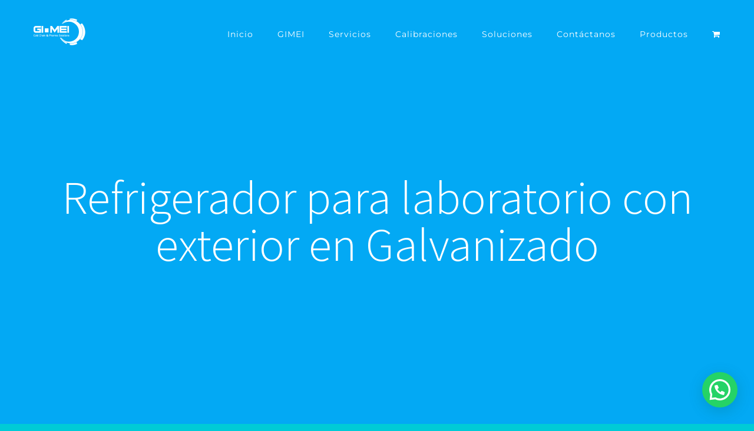

--- FILE ---
content_type: text/html; charset=UTF-8
request_url: https://www.grupogimei.mx/product/refrigerador-para-laboratorio-con-exterior-en-galvanizado/
body_size: 25102
content:
<!DOCTYPE html>
<html class="avada-html-layout-wide avada-html-header-position-top avada-header-color-not-opaque" lang="es" prefix="og: http://ogp.me/ns# fb: http://ogp.me/ns/fb#">
<head>
	<meta http-equiv="X-UA-Compatible" content="IE=edge" />
	<meta http-equiv="Content-Type" content="text/html; charset=utf-8"/>
	<meta name="viewport" content="width=device-width, initial-scale=1" />
	<meta name='robots' content='index, follow, max-image-preview:large, max-snippet:-1, max-video-preview:-1' />

	<!-- This site is optimized with the Yoast SEO plugin v25.2 - https://yoast.com/wordpress/plugins/seo/ -->
	<title>Refrigerador para laboratorio con exterior en Galvanizado - GRUPO GIMEI</title>
	<link rel="canonical" href="https://www.grupogimei.mx/product/refrigerador-para-laboratorio-con-exterior-en-galvanizado/" />
	<meta property="og:locale" content="es_ES" />
	<meta property="og:type" content="article" />
	<meta property="og:title" content="Refrigerador para laboratorio con exterior en Galvanizado - GRUPO GIMEI" />
	<meta property="og:description" content="REFRIGERADOR PARA LABORATORIO  Aplicaciones de almacenamiento:   Productos de laboratorio.  Medicamentos para farmacia.  Reactivos  Muestras Biológicas.  Productos Químicos.  Usos Generales." />
	<meta property="og:url" content="https://www.grupogimei.mx/product/refrigerador-para-laboratorio-con-exterior-en-galvanizado/" />
	<meta property="og:site_name" content="GRUPO GIMEI" />
	<meta property="article:modified_time" content="2018-07-17T02:25:34+00:00" />
	<meta property="og:image" content="https://www.grupogimei.mx/wp-content/uploads/2018/07/Captura-de-pantalla-2018-07-16-a-las-6.53.22-p.-m..png" />
	<meta property="og:image:width" content="433" />
	<meta property="og:image:height" content="439" />
	<meta property="og:image:type" content="image/png" />
	<meta name="twitter:card" content="summary_large_image" />
	<script type="application/ld+json" class="yoast-schema-graph">{"@context":"https://schema.org","@graph":[{"@type":"WebPage","@id":"https://www.grupogimei.mx/product/refrigerador-para-laboratorio-con-exterior-en-galvanizado/","url":"https://www.grupogimei.mx/product/refrigerador-para-laboratorio-con-exterior-en-galvanizado/","name":"Refrigerador para laboratorio con exterior en Galvanizado - GRUPO GIMEI","isPartOf":{"@id":"https://www.grupogimei.mx/#website"},"primaryImageOfPage":{"@id":"https://www.grupogimei.mx/product/refrigerador-para-laboratorio-con-exterior-en-galvanizado/#primaryimage"},"image":{"@id":"https://www.grupogimei.mx/product/refrigerador-para-laboratorio-con-exterior-en-galvanizado/#primaryimage"},"thumbnailUrl":"https://www.grupogimei.mx/wp-content/uploads/2018/07/Captura-de-pantalla-2018-07-16-a-las-6.53.22-p.-m..png","datePublished":"2018-07-17T02:25:33+00:00","dateModified":"2018-07-17T02:25:34+00:00","breadcrumb":{"@id":"https://www.grupogimei.mx/product/refrigerador-para-laboratorio-con-exterior-en-galvanizado/#breadcrumb"},"inLanguage":"es","potentialAction":[{"@type":"ReadAction","target":["https://www.grupogimei.mx/product/refrigerador-para-laboratorio-con-exterior-en-galvanizado/"]}]},{"@type":"ImageObject","inLanguage":"es","@id":"https://www.grupogimei.mx/product/refrigerador-para-laboratorio-con-exterior-en-galvanizado/#primaryimage","url":"https://www.grupogimei.mx/wp-content/uploads/2018/07/Captura-de-pantalla-2018-07-16-a-las-6.53.22-p.-m..png","contentUrl":"https://www.grupogimei.mx/wp-content/uploads/2018/07/Captura-de-pantalla-2018-07-16-a-las-6.53.22-p.-m..png","width":433,"height":439},{"@type":"BreadcrumbList","@id":"https://www.grupogimei.mx/product/refrigerador-para-laboratorio-con-exterior-en-galvanizado/#breadcrumb","itemListElement":[{"@type":"ListItem","position":1,"name":"Home","item":"https://www.grupogimei.mx/"},{"@type":"ListItem","position":2,"name":"Productos","item":"https://www.grupogimei.mx/store/"},{"@type":"ListItem","position":3,"name":"Refrigerador para laboratorio con exterior en Galvanizado"}]},{"@type":"WebSite","@id":"https://www.grupogimei.mx/#website","url":"https://www.grupogimei.mx/","name":"GRUPO GIMEI","description":"Soluciones Metrologicas","potentialAction":[{"@type":"SearchAction","target":{"@type":"EntryPoint","urlTemplate":"https://www.grupogimei.mx/?s={search_term_string}"},"query-input":{"@type":"PropertyValueSpecification","valueRequired":true,"valueName":"search_term_string"}}],"inLanguage":"es"}]}</script>
	<!-- / Yoast SEO plugin. -->


<link rel='dns-prefetch' href='//www.googletagmanager.com' />
<link rel="alternate" type="application/rss+xml" title="GRUPO GIMEI &raquo; Feed" href="https://www.grupogimei.mx/feed/" />
<link rel="alternate" type="application/rss+xml" title="GRUPO GIMEI &raquo; Feed de los comentarios" href="https://www.grupogimei.mx/comments/feed/" />
					<link rel="shortcut icon" href="https://www.grupogimei.mx/wp-content/uploads/2021/01/favicom-32x32-1.png" type="image/x-icon" />
		
					<!-- Apple Touch Icon -->
			<link rel="apple-touch-icon" sizes="180x180" href="https://www.grupogimei.mx/wp-content/uploads/2021/01/gimei-114x114-2.jpg">
		
					<!-- Android Icon -->
			<link rel="icon" sizes="192x192" href="https://www.grupogimei.mx/wp-content/uploads/2021/01/GIMEI_57X57.jpg">
		
					<!-- MS Edge Icon -->
			<meta name="msapplication-TileImage" content="https://www.grupogimei.mx/wp-content/uploads/2021/01/gimei_72x72.jpg">
				<link rel="alternate" type="application/rss+xml" title="GRUPO GIMEI &raquo; Comentario Refrigerador para laboratorio con exterior en Galvanizado del feed" href="https://www.grupogimei.mx/product/refrigerador-para-laboratorio-con-exterior-en-galvanizado/feed/" />
<link rel="alternate" title="oEmbed (JSON)" type="application/json+oembed" href="https://www.grupogimei.mx/wp-json/oembed/1.0/embed?url=https%3A%2F%2Fwww.grupogimei.mx%2Fproduct%2Frefrigerador-para-laboratorio-con-exterior-en-galvanizado%2F" />
<link rel="alternate" title="oEmbed (XML)" type="text/xml+oembed" href="https://www.grupogimei.mx/wp-json/oembed/1.0/embed?url=https%3A%2F%2Fwww.grupogimei.mx%2Fproduct%2Frefrigerador-para-laboratorio-con-exterior-en-galvanizado%2F&#038;format=xml" />

		<meta property="og:title" content="Refrigerador para laboratorio con exterior en Galvanizado"/>
		<meta property="og:type" content="article"/>
		<meta property="og:url" content="https://www.grupogimei.mx/product/refrigerador-para-laboratorio-con-exterior-en-galvanizado/"/>
		<meta property="og:site_name" content="GRUPO GIMEI"/>
		<meta property="og:description" content="Modelos y Capacidad:

 	Modelo (VPC-200-MIX-10D) capacidad de 10 Pies Cúbicos/ 283 Litros.
 	Modelo (VPC-200-MIX-10D) capacidad de 10 Pies Cúbicos/ 283 Litros.

Temperatura:

 	Entre 2°C a 8°C (configurable) en temperaturas ambientales de hasta 42°C"/>

									<meta property="og:image" content="https://www.grupogimei.mx/wp-content/uploads/2018/07/Captura-de-pantalla-2018-07-16-a-las-6.53.22-p.-m..png"/>
							<style id='wp-img-auto-sizes-contain-inline-css' type='text/css'>
img:is([sizes=auto i],[sizes^="auto," i]){contain-intrinsic-size:3000px 1500px}
/*# sourceURL=wp-img-auto-sizes-contain-inline-css */
</style>
<style id='wp-emoji-styles-inline-css' type='text/css'>

	img.wp-smiley, img.emoji {
		display: inline !important;
		border: none !important;
		box-shadow: none !important;
		height: 1em !important;
		width: 1em !important;
		margin: 0 0.07em !important;
		vertical-align: -0.1em !important;
		background: none !important;
		padding: 0 !important;
	}
/*# sourceURL=wp-emoji-styles-inline-css */
</style>
<style id='classic-theme-styles-inline-css' type='text/css'>
/*! This file is auto-generated */
.wp-block-button__link{color:#fff;background-color:#32373c;border-radius:9999px;box-shadow:none;text-decoration:none;padding:calc(.667em + 2px) calc(1.333em + 2px);font-size:1.125em}.wp-block-file__button{background:#32373c;color:#fff;text-decoration:none}
/*# sourceURL=/wp-includes/css/classic-themes.min.css */
</style>
<style id='woocommerce-inline-inline-css' type='text/css'>
.woocommerce form .form-row .required { visibility: visible; }
/*# sourceURL=woocommerce-inline-inline-css */
</style>
<link rel='stylesheet' id='fusion-dynamic-css-css' href='https://www.grupogimei.mx/wp-content/uploads/fusion-styles/6ed8ae6151ee76997f78c101a460fdb8.min.css?ver=3.8.1' type='text/css' media='all' />
<script type="text/javascript" src="https://www.grupogimei.mx/wp-includes/js/jquery/jquery.min.js?ver=3.7.1" id="jquery-core-js"></script>
<script type="text/javascript" src="https://www.grupogimei.mx/wp-includes/js/jquery/jquery-migrate.min.js?ver=3.4.1" id="jquery-migrate-js"></script>
<script type="text/javascript" src="https://www.grupogimei.mx/wp-content/plugins/woocommerce/assets/js/jquery-blockui/jquery.blockUI.min.js?ver=2.7.0-wc.9.8.5" id="jquery-blockui-js" defer="defer" data-wp-strategy="defer"></script>
<script type="text/javascript" id="wc-add-to-cart-js-extra">
/* <![CDATA[ */
var wc_add_to_cart_params = {"ajax_url":"/wp-admin/admin-ajax.php","wc_ajax_url":"/?wc-ajax=%%endpoint%%","i18n_view_cart":"Ver carrito","cart_url":"https://www.grupogimei.mx/mi-carrito/","is_cart":"","cart_redirect_after_add":"no"};
//# sourceURL=wc-add-to-cart-js-extra
/* ]]> */
</script>
<script type="text/javascript" src="https://www.grupogimei.mx/wp-content/plugins/woocommerce/assets/js/frontend/add-to-cart.min.js?ver=9.8.5" id="wc-add-to-cart-js" defer="defer" data-wp-strategy="defer"></script>
<script type="text/javascript" src="https://www.grupogimei.mx/wp-content/plugins/woocommerce/assets/js/zoom/jquery.zoom.min.js?ver=1.7.21-wc.9.8.5" id="zoom-js" defer="defer" data-wp-strategy="defer"></script>
<script type="text/javascript" id="wc-single-product-js-extra">
/* <![CDATA[ */
var wc_single_product_params = {"i18n_required_rating_text":"Por favor elige una puntuaci\u00f3n","i18n_rating_options":["1 de 5 estrellas","2 de 5 estrellas","3 de 5 estrellas","4 de 5 estrellas","5 de 5 estrellas"],"i18n_product_gallery_trigger_text":"Ver galer\u00eda de im\u00e1genes a pantalla completa","review_rating_required":"yes","flexslider":{"rtl":false,"animation":"slide","smoothHeight":true,"directionNav":true,"controlNav":"thumbnails","slideshow":false,"animationSpeed":500,"animationLoop":false,"allowOneSlide":false},"zoom_enabled":"1","zoom_options":[],"photoswipe_enabled":"","photoswipe_options":{"shareEl":false,"closeOnScroll":false,"history":false,"hideAnimationDuration":0,"showAnimationDuration":0},"flexslider_enabled":"1"};
//# sourceURL=wc-single-product-js-extra
/* ]]> */
</script>
<script type="text/javascript" src="https://www.grupogimei.mx/wp-content/plugins/woocommerce/assets/js/frontend/single-product.min.js?ver=9.8.5" id="wc-single-product-js" defer="defer" data-wp-strategy="defer"></script>
<script type="text/javascript" src="https://www.grupogimei.mx/wp-content/plugins/woocommerce/assets/js/js-cookie/js.cookie.min.js?ver=2.1.4-wc.9.8.5" id="js-cookie-js" defer="defer" data-wp-strategy="defer"></script>
<script type="text/javascript" id="woocommerce-js-extra">
/* <![CDATA[ */
var woocommerce_params = {"ajax_url":"/wp-admin/admin-ajax.php","wc_ajax_url":"/?wc-ajax=%%endpoint%%","i18n_password_show":"Mostrar contrase\u00f1a","i18n_password_hide":"Ocultar contrase\u00f1a"};
//# sourceURL=woocommerce-js-extra
/* ]]> */
</script>
<script type="text/javascript" src="https://www.grupogimei.mx/wp-content/plugins/woocommerce/assets/js/frontend/woocommerce.min.js?ver=9.8.5" id="woocommerce-js" defer="defer" data-wp-strategy="defer"></script>
<link rel="https://api.w.org/" href="https://www.grupogimei.mx/wp-json/" /><link rel="alternate" title="JSON" type="application/json" href="https://www.grupogimei.mx/wp-json/wp/v2/product/1416" /><link rel="EditURI" type="application/rsd+xml" title="RSD" href="https://www.grupogimei.mx/xmlrpc.php?rsd" />
<meta name="generator" content="WordPress 6.9" />
<meta name="generator" content="WooCommerce 9.8.5" />
<link rel='shortlink' href='https://www.grupogimei.mx/?p=1416' />
<meta name="generator" content="Site Kit by Google 1.135.0" /><style type="text/css" id="css-fb-visibility">@media screen and (max-width: 640px){.fusion-no-small-visibility{display:none !important;}body .sm-text-align-center{text-align:center !important;}body .sm-text-align-left{text-align:left !important;}body .sm-text-align-right{text-align:right !important;}body .sm-flex-align-center{justify-content:center !important;}body .sm-flex-align-flex-start{justify-content:flex-start !important;}body .sm-flex-align-flex-end{justify-content:flex-end !important;}body .sm-mx-auto{margin-left:auto !important;margin-right:auto !important;}body .sm-ml-auto{margin-left:auto !important;}body .sm-mr-auto{margin-right:auto !important;}body .fusion-absolute-position-small{position:absolute;top:auto;width:100%;}.awb-sticky.awb-sticky-small{ position: sticky; top: var(--awb-sticky-offset,0); }}@media screen and (min-width: 641px) and (max-width: 1024px){.fusion-no-medium-visibility{display:none !important;}body .md-text-align-center{text-align:center !important;}body .md-text-align-left{text-align:left !important;}body .md-text-align-right{text-align:right !important;}body .md-flex-align-center{justify-content:center !important;}body .md-flex-align-flex-start{justify-content:flex-start !important;}body .md-flex-align-flex-end{justify-content:flex-end !important;}body .md-mx-auto{margin-left:auto !important;margin-right:auto !important;}body .md-ml-auto{margin-left:auto !important;}body .md-mr-auto{margin-right:auto !important;}body .fusion-absolute-position-medium{position:absolute;top:auto;width:100%;}.awb-sticky.awb-sticky-medium{ position: sticky; top: var(--awb-sticky-offset,0); }}@media screen and (min-width: 1025px){.fusion-no-large-visibility{display:none !important;}body .lg-text-align-center{text-align:center !important;}body .lg-text-align-left{text-align:left !important;}body .lg-text-align-right{text-align:right !important;}body .lg-flex-align-center{justify-content:center !important;}body .lg-flex-align-flex-start{justify-content:flex-start !important;}body .lg-flex-align-flex-end{justify-content:flex-end !important;}body .lg-mx-auto{margin-left:auto !important;margin-right:auto !important;}body .lg-ml-auto{margin-left:auto !important;}body .lg-mr-auto{margin-right:auto !important;}body .fusion-absolute-position-large{position:absolute;top:auto;width:100%;}.awb-sticky.awb-sticky-large{ position: sticky; top: var(--awb-sticky-offset,0); }}</style>	<noscript><style>.woocommerce-product-gallery{ opacity: 1 !important; }</style></noscript>
				<script  type="text/javascript">
				!function(f,b,e,v,n,t,s){if(f.fbq)return;n=f.fbq=function(){n.callMethod?
					n.callMethod.apply(n,arguments):n.queue.push(arguments)};if(!f._fbq)f._fbq=n;
					n.push=n;n.loaded=!0;n.version='2.0';n.queue=[];t=b.createElement(e);t.async=!0;
					t.src=v;s=b.getElementsByTagName(e)[0];s.parentNode.insertBefore(t,s)}(window,
					document,'script','https://connect.facebook.net/en_US/fbevents.js');
			</script>
			<!-- WooCommerce Facebook Integration Begin -->
			<script  type="text/javascript">

				fbq('init', '684956052886013', {}, {
    "agent": "woocommerce-9.8.5-3.2.9"
});

				fbq( 'track', 'PageView', {
    "source": "woocommerce",
    "version": "9.8.5",
    "pluginVersion": "3.2.9"
} );

				document.addEventListener( 'DOMContentLoaded', function() {
					// Insert placeholder for events injected when a product is added to the cart through AJAX.
					document.body.insertAdjacentHTML( 'beforeend', '<div class=\"wc-facebook-pixel-event-placeholder\"></div>' );
				}, false );

			</script>
			<!-- WooCommerce Facebook Integration End -->
			<meta name="generator" content="Powered by Slider Revolution 6.5.31 - responsive, Mobile-Friendly Slider Plugin for WordPress with comfortable drag and drop interface." />
<script>function setREVStartSize(e){
			//window.requestAnimationFrame(function() {
				window.RSIW = window.RSIW===undefined ? window.innerWidth : window.RSIW;
				window.RSIH = window.RSIH===undefined ? window.innerHeight : window.RSIH;
				try {
					var pw = document.getElementById(e.c).parentNode.offsetWidth,
						newh;
					pw = pw===0 || isNaN(pw) || (e.l=="fullwidth" || e.layout=="fullwidth") ? window.RSIW : pw;
					e.tabw = e.tabw===undefined ? 0 : parseInt(e.tabw);
					e.thumbw = e.thumbw===undefined ? 0 : parseInt(e.thumbw);
					e.tabh = e.tabh===undefined ? 0 : parseInt(e.tabh);
					e.thumbh = e.thumbh===undefined ? 0 : parseInt(e.thumbh);
					e.tabhide = e.tabhide===undefined ? 0 : parseInt(e.tabhide);
					e.thumbhide = e.thumbhide===undefined ? 0 : parseInt(e.thumbhide);
					e.mh = e.mh===undefined || e.mh=="" || e.mh==="auto" ? 0 : parseInt(e.mh,0);
					if(e.layout==="fullscreen" || e.l==="fullscreen")
						newh = Math.max(e.mh,window.RSIH);
					else{
						e.gw = Array.isArray(e.gw) ? e.gw : [e.gw];
						for (var i in e.rl) if (e.gw[i]===undefined || e.gw[i]===0) e.gw[i] = e.gw[i-1];
						e.gh = e.el===undefined || e.el==="" || (Array.isArray(e.el) && e.el.length==0)? e.gh : e.el;
						e.gh = Array.isArray(e.gh) ? e.gh : [e.gh];
						for (var i in e.rl) if (e.gh[i]===undefined || e.gh[i]===0) e.gh[i] = e.gh[i-1];
											
						var nl = new Array(e.rl.length),
							ix = 0,
							sl;
						e.tabw = e.tabhide>=pw ? 0 : e.tabw;
						e.thumbw = e.thumbhide>=pw ? 0 : e.thumbw;
						e.tabh = e.tabhide>=pw ? 0 : e.tabh;
						e.thumbh = e.thumbhide>=pw ? 0 : e.thumbh;
						for (var i in e.rl) nl[i] = e.rl[i]<window.RSIW ? 0 : e.rl[i];
						sl = nl[0];
						for (var i in nl) if (sl>nl[i] && nl[i]>0) { sl = nl[i]; ix=i;}
						var m = pw>(e.gw[ix]+e.tabw+e.thumbw) ? 1 : (pw-(e.tabw+e.thumbw)) / (e.gw[ix]);
						newh =  (e.gh[ix] * m) + (e.tabh + e.thumbh);
					}
					var el = document.getElementById(e.c);
					if (el!==null && el) el.style.height = newh+"px";
					el = document.getElementById(e.c+"_wrapper");
					if (el!==null && el) {
						el.style.height = newh+"px";
						el.style.display = "block";
					}
				} catch(e){
					console.log("Failure at Presize of Slider:" + e)
				}
			//});
		  };</script>
		<script type="text/javascript">
			var doc = document.documentElement;
			doc.setAttribute( 'data-useragent', navigator.userAgent );
		</script>
		
	<!-- Google Tag Manager -->
<script>(function(w,d,s,l,i){w[l]=w[l]||[];w[l].push({'gtm.start':
new Date().getTime(),event:'gtm.js'});var f=d.getElementsByTagName(s)[0],
j=d.createElement(s),dl=l!='dataLayer'?'&l='+l:'';j.async=true;j.src=
'https://www.googletagmanager.com/gtm.js?id='+i+dl;f.parentNode.insertBefore(j,f);
})(window,document,'script','dataLayer','GTM-TVFPMBM');</script>
<!-- End Google Tag Manager --><style id='global-styles-inline-css' type='text/css'>
:root{--wp--preset--aspect-ratio--square: 1;--wp--preset--aspect-ratio--4-3: 4/3;--wp--preset--aspect-ratio--3-4: 3/4;--wp--preset--aspect-ratio--3-2: 3/2;--wp--preset--aspect-ratio--2-3: 2/3;--wp--preset--aspect-ratio--16-9: 16/9;--wp--preset--aspect-ratio--9-16: 9/16;--wp--preset--color--black: #000000;--wp--preset--color--cyan-bluish-gray: #abb8c3;--wp--preset--color--white: #ffffff;--wp--preset--color--pale-pink: #f78da7;--wp--preset--color--vivid-red: #cf2e2e;--wp--preset--color--luminous-vivid-orange: #ff6900;--wp--preset--color--luminous-vivid-amber: #fcb900;--wp--preset--color--light-green-cyan: #7bdcb5;--wp--preset--color--vivid-green-cyan: #00d084;--wp--preset--color--pale-cyan-blue: #8ed1fc;--wp--preset--color--vivid-cyan-blue: #0693e3;--wp--preset--color--vivid-purple: #9b51e0;--wp--preset--gradient--vivid-cyan-blue-to-vivid-purple: linear-gradient(135deg,rgb(6,147,227) 0%,rgb(155,81,224) 100%);--wp--preset--gradient--light-green-cyan-to-vivid-green-cyan: linear-gradient(135deg,rgb(122,220,180) 0%,rgb(0,208,130) 100%);--wp--preset--gradient--luminous-vivid-amber-to-luminous-vivid-orange: linear-gradient(135deg,rgb(252,185,0) 0%,rgb(255,105,0) 100%);--wp--preset--gradient--luminous-vivid-orange-to-vivid-red: linear-gradient(135deg,rgb(255,105,0) 0%,rgb(207,46,46) 100%);--wp--preset--gradient--very-light-gray-to-cyan-bluish-gray: linear-gradient(135deg,rgb(238,238,238) 0%,rgb(169,184,195) 100%);--wp--preset--gradient--cool-to-warm-spectrum: linear-gradient(135deg,rgb(74,234,220) 0%,rgb(151,120,209) 20%,rgb(207,42,186) 40%,rgb(238,44,130) 60%,rgb(251,105,98) 80%,rgb(254,248,76) 100%);--wp--preset--gradient--blush-light-purple: linear-gradient(135deg,rgb(255,206,236) 0%,rgb(152,150,240) 100%);--wp--preset--gradient--blush-bordeaux: linear-gradient(135deg,rgb(254,205,165) 0%,rgb(254,45,45) 50%,rgb(107,0,62) 100%);--wp--preset--gradient--luminous-dusk: linear-gradient(135deg,rgb(255,203,112) 0%,rgb(199,81,192) 50%,rgb(65,88,208) 100%);--wp--preset--gradient--pale-ocean: linear-gradient(135deg,rgb(255,245,203) 0%,rgb(182,227,212) 50%,rgb(51,167,181) 100%);--wp--preset--gradient--electric-grass: linear-gradient(135deg,rgb(202,248,128) 0%,rgb(113,206,126) 100%);--wp--preset--gradient--midnight: linear-gradient(135deg,rgb(2,3,129) 0%,rgb(40,116,252) 100%);--wp--preset--font-size--small: 12.75px;--wp--preset--font-size--medium: 20px;--wp--preset--font-size--large: 25.5px;--wp--preset--font-size--x-large: 42px;--wp--preset--font-size--normal: 17px;--wp--preset--font-size--xlarge: 34px;--wp--preset--font-size--huge: 51px;--wp--preset--spacing--20: 0.44rem;--wp--preset--spacing--30: 0.67rem;--wp--preset--spacing--40: 1rem;--wp--preset--spacing--50: 1.5rem;--wp--preset--spacing--60: 2.25rem;--wp--preset--spacing--70: 3.38rem;--wp--preset--spacing--80: 5.06rem;--wp--preset--shadow--natural: 6px 6px 9px rgba(0, 0, 0, 0.2);--wp--preset--shadow--deep: 12px 12px 50px rgba(0, 0, 0, 0.4);--wp--preset--shadow--sharp: 6px 6px 0px rgba(0, 0, 0, 0.2);--wp--preset--shadow--outlined: 6px 6px 0px -3px rgb(255, 255, 255), 6px 6px rgb(0, 0, 0);--wp--preset--shadow--crisp: 6px 6px 0px rgb(0, 0, 0);}:where(.is-layout-flex){gap: 0.5em;}:where(.is-layout-grid){gap: 0.5em;}body .is-layout-flex{display: flex;}.is-layout-flex{flex-wrap: wrap;align-items: center;}.is-layout-flex > :is(*, div){margin: 0;}body .is-layout-grid{display: grid;}.is-layout-grid > :is(*, div){margin: 0;}:where(.wp-block-columns.is-layout-flex){gap: 2em;}:where(.wp-block-columns.is-layout-grid){gap: 2em;}:where(.wp-block-post-template.is-layout-flex){gap: 1.25em;}:where(.wp-block-post-template.is-layout-grid){gap: 1.25em;}.has-black-color{color: var(--wp--preset--color--black) !important;}.has-cyan-bluish-gray-color{color: var(--wp--preset--color--cyan-bluish-gray) !important;}.has-white-color{color: var(--wp--preset--color--white) !important;}.has-pale-pink-color{color: var(--wp--preset--color--pale-pink) !important;}.has-vivid-red-color{color: var(--wp--preset--color--vivid-red) !important;}.has-luminous-vivid-orange-color{color: var(--wp--preset--color--luminous-vivid-orange) !important;}.has-luminous-vivid-amber-color{color: var(--wp--preset--color--luminous-vivid-amber) !important;}.has-light-green-cyan-color{color: var(--wp--preset--color--light-green-cyan) !important;}.has-vivid-green-cyan-color{color: var(--wp--preset--color--vivid-green-cyan) !important;}.has-pale-cyan-blue-color{color: var(--wp--preset--color--pale-cyan-blue) !important;}.has-vivid-cyan-blue-color{color: var(--wp--preset--color--vivid-cyan-blue) !important;}.has-vivid-purple-color{color: var(--wp--preset--color--vivid-purple) !important;}.has-black-background-color{background-color: var(--wp--preset--color--black) !important;}.has-cyan-bluish-gray-background-color{background-color: var(--wp--preset--color--cyan-bluish-gray) !important;}.has-white-background-color{background-color: var(--wp--preset--color--white) !important;}.has-pale-pink-background-color{background-color: var(--wp--preset--color--pale-pink) !important;}.has-vivid-red-background-color{background-color: var(--wp--preset--color--vivid-red) !important;}.has-luminous-vivid-orange-background-color{background-color: var(--wp--preset--color--luminous-vivid-orange) !important;}.has-luminous-vivid-amber-background-color{background-color: var(--wp--preset--color--luminous-vivid-amber) !important;}.has-light-green-cyan-background-color{background-color: var(--wp--preset--color--light-green-cyan) !important;}.has-vivid-green-cyan-background-color{background-color: var(--wp--preset--color--vivid-green-cyan) !important;}.has-pale-cyan-blue-background-color{background-color: var(--wp--preset--color--pale-cyan-blue) !important;}.has-vivid-cyan-blue-background-color{background-color: var(--wp--preset--color--vivid-cyan-blue) !important;}.has-vivid-purple-background-color{background-color: var(--wp--preset--color--vivid-purple) !important;}.has-black-border-color{border-color: var(--wp--preset--color--black) !important;}.has-cyan-bluish-gray-border-color{border-color: var(--wp--preset--color--cyan-bluish-gray) !important;}.has-white-border-color{border-color: var(--wp--preset--color--white) !important;}.has-pale-pink-border-color{border-color: var(--wp--preset--color--pale-pink) !important;}.has-vivid-red-border-color{border-color: var(--wp--preset--color--vivid-red) !important;}.has-luminous-vivid-orange-border-color{border-color: var(--wp--preset--color--luminous-vivid-orange) !important;}.has-luminous-vivid-amber-border-color{border-color: var(--wp--preset--color--luminous-vivid-amber) !important;}.has-light-green-cyan-border-color{border-color: var(--wp--preset--color--light-green-cyan) !important;}.has-vivid-green-cyan-border-color{border-color: var(--wp--preset--color--vivid-green-cyan) !important;}.has-pale-cyan-blue-border-color{border-color: var(--wp--preset--color--pale-cyan-blue) !important;}.has-vivid-cyan-blue-border-color{border-color: var(--wp--preset--color--vivid-cyan-blue) !important;}.has-vivid-purple-border-color{border-color: var(--wp--preset--color--vivid-purple) !important;}.has-vivid-cyan-blue-to-vivid-purple-gradient-background{background: var(--wp--preset--gradient--vivid-cyan-blue-to-vivid-purple) !important;}.has-light-green-cyan-to-vivid-green-cyan-gradient-background{background: var(--wp--preset--gradient--light-green-cyan-to-vivid-green-cyan) !important;}.has-luminous-vivid-amber-to-luminous-vivid-orange-gradient-background{background: var(--wp--preset--gradient--luminous-vivid-amber-to-luminous-vivid-orange) !important;}.has-luminous-vivid-orange-to-vivid-red-gradient-background{background: var(--wp--preset--gradient--luminous-vivid-orange-to-vivid-red) !important;}.has-very-light-gray-to-cyan-bluish-gray-gradient-background{background: var(--wp--preset--gradient--very-light-gray-to-cyan-bluish-gray) !important;}.has-cool-to-warm-spectrum-gradient-background{background: var(--wp--preset--gradient--cool-to-warm-spectrum) !important;}.has-blush-light-purple-gradient-background{background: var(--wp--preset--gradient--blush-light-purple) !important;}.has-blush-bordeaux-gradient-background{background: var(--wp--preset--gradient--blush-bordeaux) !important;}.has-luminous-dusk-gradient-background{background: var(--wp--preset--gradient--luminous-dusk) !important;}.has-pale-ocean-gradient-background{background: var(--wp--preset--gradient--pale-ocean) !important;}.has-electric-grass-gradient-background{background: var(--wp--preset--gradient--electric-grass) !important;}.has-midnight-gradient-background{background: var(--wp--preset--gradient--midnight) !important;}.has-small-font-size{font-size: var(--wp--preset--font-size--small) !important;}.has-medium-font-size{font-size: var(--wp--preset--font-size--medium) !important;}.has-large-font-size{font-size: var(--wp--preset--font-size--large) !important;}.has-x-large-font-size{font-size: var(--wp--preset--font-size--x-large) !important;}
/*# sourceURL=global-styles-inline-css */
</style>
<style id='wp-block-library-inline-css' type='text/css'>
:root{--wp-block-synced-color:#7a00df;--wp-block-synced-color--rgb:122,0,223;--wp-bound-block-color:var(--wp-block-synced-color);--wp-editor-canvas-background:#ddd;--wp-admin-theme-color:#007cba;--wp-admin-theme-color--rgb:0,124,186;--wp-admin-theme-color-darker-10:#006ba1;--wp-admin-theme-color-darker-10--rgb:0,107,160.5;--wp-admin-theme-color-darker-20:#005a87;--wp-admin-theme-color-darker-20--rgb:0,90,135;--wp-admin-border-width-focus:2px}@media (min-resolution:192dpi){:root{--wp-admin-border-width-focus:1.5px}}.wp-element-button{cursor:pointer}:root .has-very-light-gray-background-color{background-color:#eee}:root .has-very-dark-gray-background-color{background-color:#313131}:root .has-very-light-gray-color{color:#eee}:root .has-very-dark-gray-color{color:#313131}:root .has-vivid-green-cyan-to-vivid-cyan-blue-gradient-background{background:linear-gradient(135deg,#00d084,#0693e3)}:root .has-purple-crush-gradient-background{background:linear-gradient(135deg,#34e2e4,#4721fb 50%,#ab1dfe)}:root .has-hazy-dawn-gradient-background{background:linear-gradient(135deg,#faaca8,#dad0ec)}:root .has-subdued-olive-gradient-background{background:linear-gradient(135deg,#fafae1,#67a671)}:root .has-atomic-cream-gradient-background{background:linear-gradient(135deg,#fdd79a,#004a59)}:root .has-nightshade-gradient-background{background:linear-gradient(135deg,#330968,#31cdcf)}:root .has-midnight-gradient-background{background:linear-gradient(135deg,#020381,#2874fc)}:root{--wp--preset--font-size--normal:16px;--wp--preset--font-size--huge:42px}.has-regular-font-size{font-size:1em}.has-larger-font-size{font-size:2.625em}.has-normal-font-size{font-size:var(--wp--preset--font-size--normal)}.has-huge-font-size{font-size:var(--wp--preset--font-size--huge)}.has-text-align-center{text-align:center}.has-text-align-left{text-align:left}.has-text-align-right{text-align:right}.has-fit-text{white-space:nowrap!important}#end-resizable-editor-section{display:none}.aligncenter{clear:both}.items-justified-left{justify-content:flex-start}.items-justified-center{justify-content:center}.items-justified-right{justify-content:flex-end}.items-justified-space-between{justify-content:space-between}.screen-reader-text{border:0;clip-path:inset(50%);height:1px;margin:-1px;overflow:hidden;padding:0;position:absolute;width:1px;word-wrap:normal!important}.screen-reader-text:focus{background-color:#ddd;clip-path:none;color:#444;display:block;font-size:1em;height:auto;left:5px;line-height:normal;padding:15px 23px 14px;text-decoration:none;top:5px;width:auto;z-index:100000}html :where(.has-border-color){border-style:solid}html :where([style*=border-top-color]){border-top-style:solid}html :where([style*=border-right-color]){border-right-style:solid}html :where([style*=border-bottom-color]){border-bottom-style:solid}html :where([style*=border-left-color]){border-left-style:solid}html :where([style*=border-width]){border-style:solid}html :where([style*=border-top-width]){border-top-style:solid}html :where([style*=border-right-width]){border-right-style:solid}html :where([style*=border-bottom-width]){border-bottom-style:solid}html :where([style*=border-left-width]){border-left-style:solid}html :where(img[class*=wp-image-]){height:auto;max-width:100%}:where(figure){margin:0 0 1em}html :where(.is-position-sticky){--wp-admin--admin-bar--position-offset:var(--wp-admin--admin-bar--height,0px)}@media screen and (max-width:600px){html :where(.is-position-sticky){--wp-admin--admin-bar--position-offset:0px}}
/*wp_block_styles_on_demand_placeholder:6973e299d4b99*/
/*# sourceURL=wp-block-library-inline-css */
</style>
<style id='wp-block-library-theme-inline-css' type='text/css'>
.wp-block-audio :where(figcaption){color:#555;font-size:13px;text-align:center}.is-dark-theme .wp-block-audio :where(figcaption){color:#ffffffa6}.wp-block-audio{margin:0 0 1em}.wp-block-code{border:1px solid #ccc;border-radius:4px;font-family:Menlo,Consolas,monaco,monospace;padding:.8em 1em}.wp-block-embed :where(figcaption){color:#555;font-size:13px;text-align:center}.is-dark-theme .wp-block-embed :where(figcaption){color:#ffffffa6}.wp-block-embed{margin:0 0 1em}.blocks-gallery-caption{color:#555;font-size:13px;text-align:center}.is-dark-theme .blocks-gallery-caption{color:#ffffffa6}:root :where(.wp-block-image figcaption){color:#555;font-size:13px;text-align:center}.is-dark-theme :root :where(.wp-block-image figcaption){color:#ffffffa6}.wp-block-image{margin:0 0 1em}.wp-block-pullquote{border-bottom:4px solid;border-top:4px solid;color:currentColor;margin-bottom:1.75em}.wp-block-pullquote :where(cite),.wp-block-pullquote :where(footer),.wp-block-pullquote__citation{color:currentColor;font-size:.8125em;font-style:normal;text-transform:uppercase}.wp-block-quote{border-left:.25em solid;margin:0 0 1.75em;padding-left:1em}.wp-block-quote cite,.wp-block-quote footer{color:currentColor;font-size:.8125em;font-style:normal;position:relative}.wp-block-quote:where(.has-text-align-right){border-left:none;border-right:.25em solid;padding-left:0;padding-right:1em}.wp-block-quote:where(.has-text-align-center){border:none;padding-left:0}.wp-block-quote.is-large,.wp-block-quote.is-style-large,.wp-block-quote:where(.is-style-plain){border:none}.wp-block-search .wp-block-search__label{font-weight:700}.wp-block-search__button{border:1px solid #ccc;padding:.375em .625em}:where(.wp-block-group.has-background){padding:1.25em 2.375em}.wp-block-separator.has-css-opacity{opacity:.4}.wp-block-separator{border:none;border-bottom:2px solid;margin-left:auto;margin-right:auto}.wp-block-separator.has-alpha-channel-opacity{opacity:1}.wp-block-separator:not(.is-style-wide):not(.is-style-dots){width:100px}.wp-block-separator.has-background:not(.is-style-dots){border-bottom:none;height:1px}.wp-block-separator.has-background:not(.is-style-wide):not(.is-style-dots){height:2px}.wp-block-table{margin:0 0 1em}.wp-block-table td,.wp-block-table th{word-break:normal}.wp-block-table :where(figcaption){color:#555;font-size:13px;text-align:center}.is-dark-theme .wp-block-table :where(figcaption){color:#ffffffa6}.wp-block-video :where(figcaption){color:#555;font-size:13px;text-align:center}.is-dark-theme .wp-block-video :where(figcaption){color:#ffffffa6}.wp-block-video{margin:0 0 1em}:root :where(.wp-block-template-part.has-background){margin-bottom:0;margin-top:0;padding:1.25em 2.375em}
/*# sourceURL=/wp-includes/css/dist/block-library/theme.min.css */
</style>
<link rel='stylesheet' id='joinchat-css' href='https://www.grupogimei.mx/wp-content/plugins/creame-whatsapp-me/public/css/joinchat-btn.min.css?ver=6.0.3' type='text/css' media='all' />
<link rel='stylesheet' id='rs-plugin-settings-css' href='https://www.grupogimei.mx/wp-content/plugins/revslider/public/assets/css/rs6.css?ver=6.5.31' type='text/css' media='all' />
<style id='rs-plugin-settings-inline-css' type='text/css'>
#rs-demo-id {}
/*# sourceURL=rs-plugin-settings-inline-css */
</style>
</head>

<body data-rsssl=1 class="wp-singular product-template-default single single-product postid-1416 wp-theme-Avada theme-Avada woocommerce woocommerce-page woocommerce-no-js fusion-image-hovers fusion-pagination-sizing fusion-button_type-flat fusion-button_span-yes fusion-button_gradient-linear avada-image-rollover-circle-yes avada-image-rollover-yes avada-image-rollover-direction-center_vertical fusion-body ltr fusion-sticky-header no-tablet-sticky-header no-mobile-sticky-header fusion-disable-outline fusion-sub-menu-fade mobile-logo-pos-left layout-wide-mode avada-has-boxed-modal-shadow-none layout-scroll-offset-full avada-has-zero-margin-offset-top fusion-top-header menu-text-align-center fusion-woo-product-design-classic fusion-woo-shop-page-columns-4 fusion-woo-related-columns-4 fusion-woo-archive-page-columns-3 avada-has-woo-gallery-disabled woo-sale-badge-circle woo-outofstock-badge-top_bar mobile-menu-design-modern fusion-show-pagination-text fusion-header-layout-v1 avada-responsive avada-footer-fx-parallax-effect avada-menu-highlight-style-bar fusion-search-form-classic fusion-main-menu-search-dropdown fusion-avatar-square avada-dropdown-styles avada-blog-layout-grid avada-blog-archive-layout-grid avada-header-shadow-no avada-menu-icon-position-left avada-has-megamenu-shadow avada-has-mainmenu-dropdown-divider avada-has-header-100-width avada-has-pagetitle-bg-full avada-has-100-footer avada-has-breadcrumb-mobile-hidden avada-has-titlebar-bar_and_content avada-has-pagination-padding avada-flyout-menu-direction-fade avada-ec-views-v1" data-awb-post-id="1416">
	
<script type="text/javascript" id="bbp-swap-no-js-body-class">
	document.body.className = document.body.className.replace( 'bbp-no-js', 'bbp-js' );
</script>

	<a class="skip-link screen-reader-text" href="#content">Saltar al contenido</a>

	<div id="boxed-wrapper">
		<div class="fusion-sides-frame"></div>
		<div id="wrapper" class="fusion-wrapper">
			<div id="home" style="position:relative;top:-1px;"></div>
			
				
			<header class="fusion-header-wrapper">
				<div class="fusion-header-v1 fusion-logo-alignment fusion-logo-left fusion-sticky-menu-1 fusion-sticky-logo-1 fusion-mobile-logo-  fusion-mobile-menu-design-modern">
					<div class="fusion-header-sticky-height"></div>
<div class="fusion-header">
	<div class="fusion-row">
					<div class="fusion-logo" data-margin-top="31px" data-margin-bottom="31px" data-margin-left="0px" data-margin-right="0px">
			<a class="fusion-logo-link"  href="https://www.grupogimei.mx/" >

						<!-- standard logo -->
			<img src="https://www.grupogimei.mx/wp-content/uploads/2016/12/Logo-GIMEI-Bc.png" srcset="https://www.grupogimei.mx/wp-content/uploads/2016/12/Logo-GIMEI-Bc.png 1x, https://www.grupogimei.mx/wp-content/uploads/2016/12/Logo-GIMEI-Bc.png 2x" width="176" height="92" style="max-height:92px;height:auto;" alt="GRUPO GIMEI Logo" data-retina_logo_url="https://www.grupogimei.mx/wp-content/uploads/2016/12/Logo-GIMEI-Bc.png" class="fusion-standard-logo" />

			
											<!-- sticky header logo -->
				<img src="https://www.grupogimei.mx/wp-content/uploads/2016/12/logo-GIMEI_1.png" srcset="https://www.grupogimei.mx/wp-content/uploads/2016/12/logo-GIMEI_1.png 1x, https://www.grupogimei.mx/wp-content/uploads/2016/12/logo-GIMEI_1.png 2x" width="176" height="92" style="max-height:92px;height:auto;" alt="GRUPO GIMEI Logo" data-retina_logo_url="https://www.grupogimei.mx/wp-content/uploads/2016/12/logo-GIMEI_1.png" class="fusion-sticky-logo" />
					</a>
		</div>		<nav class="fusion-main-menu" aria-label="Menú principal"><ul id="menu-2023" class="fusion-menu"><li  id="menu-item-2815"  class="menu-item menu-item-type-post_type menu-item-object-page menu-item-home menu-item-2815"  data-item-id="2815"><a  href="https://www.grupogimei.mx/" class="fusion-bar-highlight"><span class="menu-text">Inicio</span></a></li><li  id="menu-item-2819"  class="menu-item menu-item-type-post_type menu-item-object-page menu-item-2819"  data-item-id="2819"><a  href="https://www.grupogimei.mx/about/" class="fusion-bar-highlight"><span class="menu-text">GIMEI</span></a></li><li  id="menu-item-2817"  class="menu-item menu-item-type-post_type menu-item-object-page menu-item-has-children menu-item-2817 fusion-dropdown-menu"  data-item-id="2817"><a  href="https://www.grupogimei.mx/servicios/" class="fusion-bar-highlight"><span class="menu-text">Servicios</span></a><ul class="sub-menu"><li  id="menu-item-2826"  class="menu-item menu-item-type-post_type menu-item-object-avada_portfolio menu-item-has-children menu-item-2826 fusion-dropdown-submenu" ><a  href="https://www.grupogimei.mx/portfolio-items/validation-qualification-calibration-vqc/" class="fusion-bar-highlight"><span>Validation, Qualification &#038; Calibration (VQC)</span></a><ul class="sub-menu"><li  id="menu-item-2882"  class="menu-item menu-item-type-post_type menu-item-object-avada_portfolio menu-item-2882" ><a  href="https://www.grupogimei.mx/portfolio-items/calificacion-de-equipos-oq-pq-iq/" class="fusion-bar-highlight"><span>Calificación de equipos DQ, IQ, OQ, PQ</span></a></li></ul></li><li  id="menu-item-2825"  class="menu-item menu-item-type-post_type menu-item-object-avada_portfolio menu-item-2825 fusion-dropdown-submenu" ><a  href="https://www.grupogimei.mx/portfolio-items/general-practice/" class="fusion-bar-highlight"><span>Vacunas y reactivos</span></a></li><li  id="menu-item-2824"  class="menu-item menu-item-type-post_type menu-item-object-avada_portfolio menu-item-2824 fusion-dropdown-submenu" ><a  href="https://www.grupogimei.mx/portfolio-items/servicio-integral/" class="fusion-bar-highlight"><span>Servicio Integral</span></a></li><li  id="menu-item-2823"  class="menu-item menu-item-type-post_type menu-item-object-avada_portfolio menu-item-2823 fusion-dropdown-submenu" ><a  href="https://www.grupogimei.mx/portfolio-items/servicio-de-mantenimiento/" class="fusion-bar-highlight"><span>Servicio de mantenimiento</span></a></li><li  id="menu-item-2822"  class="menu-item menu-item-type-post_type menu-item-object-avada_portfolio menu-item-2822 fusion-dropdown-submenu" ><a  href="https://www.grupogimei.mx/portfolio-items/monitoreo-centralizado/" class="fusion-bar-highlight"><span>Monitoreo centralizado</span></a></li><li  id="menu-item-2820"  class="menu-item menu-item-type-post_type menu-item-object-avada_portfolio menu-item-2820 fusion-dropdown-submenu" ><a  href="https://www.grupogimei.mx/portfolio-items/cardiology/" class="fusion-bar-highlight"><span>Banco de Sangre</span></a></li><li  id="menu-item-2821"  class="menu-item menu-item-type-post_type menu-item-object-avada_portfolio menu-item-2821 fusion-dropdown-submenu" ><a  href="https://www.grupogimei.mx/portfolio-items/ultrasound-echocardiogram/" class="fusion-bar-highlight"><span>Calidad</span></a></li></ul></li><li  id="menu-item-2803"  class="menu-item menu-item-type-post_type menu-item-object-page menu-item-has-children menu-item-2803 fusion-dropdown-menu"  data-item-id="2803"><a  href="https://www.grupogimei.mx/calibraciones/" class="fusion-bar-highlight"><span class="menu-text">Calibraciones</span></a><ul class="sub-menu"><li  id="menu-item-2834"  class="menu-item menu-item-type-post_type menu-item-object-page menu-item-has-children menu-item-2834 fusion-dropdown-submenu" ><a  href="https://www.grupogimei.mx/calibraciones/" class="fusion-bar-highlight"><span>Calibraciones</span></a><ul class="sub-menu"><li  id="menu-item-2898"  class="menu-item menu-item-type-post_type menu-item-object-avada_portfolio menu-item-2898" ><a  href="https://www.grupogimei.mx/portfolio-items/calibracion-de-presion-norma-ema/" class="fusion-bar-highlight"><span>Presión</span></a></li><li  id="menu-item-2897"  class="menu-item menu-item-type-post_type menu-item-object-avada_portfolio menu-item-2897" ><a  href="https://www.grupogimei.mx/portfolio-items/calibracion-de-mediciones-especiales-norma-ema/" class="fusion-bar-highlight"><span>Mediciones Especiales</span></a></li><li  id="menu-item-2899"  class="menu-item menu-item-type-post_type menu-item-object-avada_portfolio menu-item-2899" ><a  href="https://www.grupogimei.mx/portfolio-items/calibracion-de-temperatura-norma-ema/" class="fusion-bar-highlight"><span>Temperatura</span></a></li><li  id="menu-item-2993"  class="menu-item menu-item-type-post_type menu-item-object-avada_portfolio menu-item-2993" ><a  href="https://www.grupogimei.mx/portfolio-items/calibracion-de-humedad-relativa-ema-h-107/" class="fusion-bar-highlight"><span>Humedad Relativa ema-H 107</span></a></li></ul></li></ul></li><li  id="menu-item-2818"  class="menu-item menu-item-type-post_type menu-item-object-page menu-item-2818"  data-item-id="2818"><a  href="https://www.grupogimei.mx/departments/" class="fusion-bar-highlight"><span class="menu-text">Soluciones</span></a></li><li  id="menu-item-2816"  class="menu-item menu-item-type-post_type menu-item-object-page menu-item-2816"  data-item-id="2816"><a  href="https://www.grupogimei.mx/make-appointment/" class="fusion-bar-highlight"><span class="menu-text">Contáctanos</span></a></li><li  id="menu-item-3003"  class="menu-item menu-item-type-post_type menu-item-object-page menu-item-has-children current_page_parent menu-item-3003 fusion-dropdown-menu"  data-item-id="3003"><a  href="https://www.grupogimei.mx/store/" class="fusion-bar-highlight"><span class="menu-text">Productos</span></a><ul class="sub-menu"><li  id="menu-item-3043"  class="menu-item menu-item-type-post_type menu-item-object-page menu-item-3043 fusion-dropdown-submenu" ><a  href="https://www.grupogimei.mx/productos-imbera-refrigeracion/" class="fusion-bar-highlight"><span>Productos Imbera</span></a></li><li  id="menu-item-3047"  class="menu-item menu-item-type-post_type menu-item-object-page menu-item-3047 fusion-dropdown-submenu" ><a  href="https://www.grupogimei.mx/productos-biobase/" class="fusion-bar-highlight"><span>Productos Biobase</span></a></li></ul></li><li class="fusion-custom-menu-item fusion-menu-cart fusion-main-menu-cart"><a class="fusion-main-menu-icon fusion-bar-highlight" href="https://www.grupogimei.mx/mi-carrito/"><span class="menu-text" aria-label="Ver carrito"></span></a></li></ul></nav><nav class="fusion-main-menu fusion-sticky-menu" aria-label="Main Menu Sticky"><ul id="menu-2024" class="fusion-menu"><li   class="menu-item menu-item-type-post_type menu-item-object-page menu-item-home menu-item-2815"  data-item-id="2815"><a  href="https://www.grupogimei.mx/" class="fusion-bar-highlight"><span class="menu-text">Inicio</span></a></li><li   class="menu-item menu-item-type-post_type menu-item-object-page menu-item-2819"  data-item-id="2819"><a  href="https://www.grupogimei.mx/about/" class="fusion-bar-highlight"><span class="menu-text">GIMEI</span></a></li><li   class="menu-item menu-item-type-post_type menu-item-object-page menu-item-has-children menu-item-2817 fusion-dropdown-menu"  data-item-id="2817"><a  href="https://www.grupogimei.mx/servicios/" class="fusion-bar-highlight"><span class="menu-text">Servicios</span></a><ul class="sub-menu"><li   class="menu-item menu-item-type-post_type menu-item-object-avada_portfolio menu-item-has-children menu-item-2826 fusion-dropdown-submenu" ><a  href="https://www.grupogimei.mx/portfolio-items/validation-qualification-calibration-vqc/" class="fusion-bar-highlight"><span>Validation, Qualification &#038; Calibration (VQC)</span></a><ul class="sub-menu"><li   class="menu-item menu-item-type-post_type menu-item-object-avada_portfolio menu-item-2882" ><a  href="https://www.grupogimei.mx/portfolio-items/calificacion-de-equipos-oq-pq-iq/" class="fusion-bar-highlight"><span>Calificación de equipos DQ, IQ, OQ, PQ</span></a></li></ul></li><li   class="menu-item menu-item-type-post_type menu-item-object-avada_portfolio menu-item-2825 fusion-dropdown-submenu" ><a  href="https://www.grupogimei.mx/portfolio-items/general-practice/" class="fusion-bar-highlight"><span>Vacunas y reactivos</span></a></li><li   class="menu-item menu-item-type-post_type menu-item-object-avada_portfolio menu-item-2824 fusion-dropdown-submenu" ><a  href="https://www.grupogimei.mx/portfolio-items/servicio-integral/" class="fusion-bar-highlight"><span>Servicio Integral</span></a></li><li   class="menu-item menu-item-type-post_type menu-item-object-avada_portfolio menu-item-2823 fusion-dropdown-submenu" ><a  href="https://www.grupogimei.mx/portfolio-items/servicio-de-mantenimiento/" class="fusion-bar-highlight"><span>Servicio de mantenimiento</span></a></li><li   class="menu-item menu-item-type-post_type menu-item-object-avada_portfolio menu-item-2822 fusion-dropdown-submenu" ><a  href="https://www.grupogimei.mx/portfolio-items/monitoreo-centralizado/" class="fusion-bar-highlight"><span>Monitoreo centralizado</span></a></li><li   class="menu-item menu-item-type-post_type menu-item-object-avada_portfolio menu-item-2820 fusion-dropdown-submenu" ><a  href="https://www.grupogimei.mx/portfolio-items/cardiology/" class="fusion-bar-highlight"><span>Banco de Sangre</span></a></li><li   class="menu-item menu-item-type-post_type menu-item-object-avada_portfolio menu-item-2821 fusion-dropdown-submenu" ><a  href="https://www.grupogimei.mx/portfolio-items/ultrasound-echocardiogram/" class="fusion-bar-highlight"><span>Calidad</span></a></li></ul></li><li   class="menu-item menu-item-type-post_type menu-item-object-page menu-item-has-children menu-item-2803 fusion-dropdown-menu"  data-item-id="2803"><a  href="https://www.grupogimei.mx/calibraciones/" class="fusion-bar-highlight"><span class="menu-text">Calibraciones</span></a><ul class="sub-menu"><li   class="menu-item menu-item-type-post_type menu-item-object-page menu-item-has-children menu-item-2834 fusion-dropdown-submenu" ><a  href="https://www.grupogimei.mx/calibraciones/" class="fusion-bar-highlight"><span>Calibraciones</span></a><ul class="sub-menu"><li   class="menu-item menu-item-type-post_type menu-item-object-avada_portfolio menu-item-2898" ><a  href="https://www.grupogimei.mx/portfolio-items/calibracion-de-presion-norma-ema/" class="fusion-bar-highlight"><span>Presión</span></a></li><li   class="menu-item menu-item-type-post_type menu-item-object-avada_portfolio menu-item-2897" ><a  href="https://www.grupogimei.mx/portfolio-items/calibracion-de-mediciones-especiales-norma-ema/" class="fusion-bar-highlight"><span>Mediciones Especiales</span></a></li><li   class="menu-item menu-item-type-post_type menu-item-object-avada_portfolio menu-item-2899" ><a  href="https://www.grupogimei.mx/portfolio-items/calibracion-de-temperatura-norma-ema/" class="fusion-bar-highlight"><span>Temperatura</span></a></li><li   class="menu-item menu-item-type-post_type menu-item-object-avada_portfolio menu-item-2993" ><a  href="https://www.grupogimei.mx/portfolio-items/calibracion-de-humedad-relativa-ema-h-107/" class="fusion-bar-highlight"><span>Humedad Relativa ema-H 107</span></a></li></ul></li></ul></li><li   class="menu-item menu-item-type-post_type menu-item-object-page menu-item-2818"  data-item-id="2818"><a  href="https://www.grupogimei.mx/departments/" class="fusion-bar-highlight"><span class="menu-text">Soluciones</span></a></li><li   class="menu-item menu-item-type-post_type menu-item-object-page menu-item-2816"  data-item-id="2816"><a  href="https://www.grupogimei.mx/make-appointment/" class="fusion-bar-highlight"><span class="menu-text">Contáctanos</span></a></li><li   class="menu-item menu-item-type-post_type menu-item-object-page menu-item-has-children current_page_parent menu-item-3003 fusion-dropdown-menu"  data-item-id="3003"><a  href="https://www.grupogimei.mx/store/" class="fusion-bar-highlight"><span class="menu-text">Productos</span></a><ul class="sub-menu"><li   class="menu-item menu-item-type-post_type menu-item-object-page menu-item-3043 fusion-dropdown-submenu" ><a  href="https://www.grupogimei.mx/productos-imbera-refrigeracion/" class="fusion-bar-highlight"><span>Productos Imbera</span></a></li><li   class="menu-item menu-item-type-post_type menu-item-object-page menu-item-3047 fusion-dropdown-submenu" ><a  href="https://www.grupogimei.mx/productos-biobase/" class="fusion-bar-highlight"><span>Productos Biobase</span></a></li></ul></li><li class="fusion-custom-menu-item fusion-menu-cart fusion-main-menu-cart"><a class="fusion-main-menu-icon fusion-bar-highlight" href="https://www.grupogimei.mx/mi-carrito/"><span class="menu-text" aria-label="Ver carrito"></span></a></li></ul></nav><div class="fusion-mobile-navigation"><ul id="menu-main" class="fusion-mobile-menu"><li  id="menu-item-19"  class="menu-item menu-item-type-post_type menu-item-object-page menu-item-home menu-item-19"  data-item-id="19"><a  href="https://www.grupogimei.mx/" class="fusion-bar-highlight"><span class="menu-text">INICIO</span></a></li><li  id="menu-item-18"  class="menu-item menu-item-type-post_type menu-item-object-page menu-item-18"  data-item-id="18"><a  href="https://www.grupogimei.mx/about/" class="fusion-bar-highlight"><span class="menu-text">GIMEI</span></a></li><li  id="menu-item-995"  class="menu-item menu-item-type-post_type menu-item-object-page menu-item-has-children menu-item-995 fusion-dropdown-menu"  data-item-id="995"><a  href="https://www.grupogimei.mx/servicios/" class="fusion-bar-highlight"><span class="menu-text">SERVICIOS</span></a><ul class="sub-menu"><li  id="menu-item-2833"  class="menu-item menu-item-type-post_type menu-item-object-page menu-item-2833 fusion-dropdown-submenu" ><a  href="https://www.grupogimei.mx/calibraciones/" class="fusion-bar-highlight"><span>Calibraciones</span></a></li><li  id="menu-item-743"  class="menu-item menu-item-type-post_type menu-item-object-avada_portfolio menu-item-has-children menu-item-743 fusion-dropdown-submenu" ><a  href="https://www.grupogimei.mx/portfolio-items/vqc/" class="fusion-bar-highlight"><span>Validation, Qualification and  Calibration</span></a><ul class="sub-menu"><li  id="menu-item-1873"  class="menu-item menu-item-type-post_type menu-item-object-avada_portfolio menu-item-1873" ><a  href="https://www.grupogimei.mx/portfolio-items/la-calificacion-de-desempeno-pq/" class="fusion-bar-highlight"><span>Calificación de Desempeño PQ</span></a></li></ul></li><li  id="menu-item-1567"  class="menu-item menu-item-type-post_type menu-item-object-avada_portfolio menu-item-1567 fusion-dropdown-submenu" ><a  href="https://www.grupogimei.mx/portfolio-items/servicio-de-mantenimiento/" class="fusion-bar-highlight"><span>Servicio de mantenimiento</span></a></li><li  id="menu-item-1004"  class="menu-item menu-item-type-post_type menu-item-object-avada_portfolio menu-item-1004 fusion-dropdown-submenu" ><a  href="https://www.grupogimei.mx/portfolio-items/servicio-integral/" class="fusion-bar-highlight"><span>Servicio Integral</span></a></li><li  id="menu-item-1006"  class="menu-item menu-item-type-post_type menu-item-object-avada_portfolio menu-item-1006 fusion-dropdown-submenu" ><a  href="https://www.grupogimei.mx/portfolio-items/ultrasound-echocardiogram/" class="fusion-bar-highlight"><span>Calidad</span></a></li><li  id="menu-item-1005"  class="menu-item menu-item-type-post_type menu-item-object-avada_portfolio menu-item-1005 fusion-dropdown-submenu" ><a  href="https://www.grupogimei.mx/portfolio-items/monitoreo-centralizado/" class="fusion-bar-highlight"><span>Monitoreo centralizado</span></a></li><li  id="menu-item-740"  class="menu-item menu-item-type-post_type menu-item-object-avada_portfolio menu-item-740 fusion-dropdown-submenu" ><a  href="https://www.grupogimei.mx/portfolio-items/cardiology/" class="fusion-bar-highlight"><span>Banco de Sangre</span></a></li><li  id="menu-item-739"  class="menu-item menu-item-type-post_type menu-item-object-avada_portfolio menu-item-739 fusion-dropdown-submenu" ><a  href="https://www.grupogimei.mx/portfolio-items/general-practice/" class="fusion-bar-highlight"><span>Vacunas y reactivos</span></a></li></ul></li><li  id="menu-item-17"  class="menu-item menu-item-type-post_type menu-item-object-page menu-item-has-children menu-item-17 fusion-dropdown-menu"  data-item-id="17"><a  href="https://www.grupogimei.mx/departments/" class="fusion-bar-highlight"><span class="menu-text">SOLUCIONES</span></a><ul class="sub-menu"><li  id="menu-item-741"  class="menu-item menu-item-type-post_type menu-item-object-avada_portfolio menu-item-741 fusion-dropdown-submenu" ><a  href="https://www.grupogimei.mx/portfolio-items/cc/" class="fusion-bar-highlight"><span>Cadena de frio (Cold Chain)</span></a></li><li  id="menu-item-1157"  class="menu-item menu-item-type-post_type menu-item-object-avada_portfolio menu-item-1157 fusion-dropdown-submenu" ><a  href="https://www.grupogimei.mx/portfolio-items/controlled-enviroments-ce/" class="fusion-bar-highlight"><span>Controlled Enviroments (CE)</span></a></li></ul></li><li  id="menu-item-16"  class="menu-item menu-item-type-post_type menu-item-object-page menu-item-16"  data-item-id="16"><a  href="https://www.grupogimei.mx/articles/" class="fusion-bar-highlight"><span class="menu-text">BLOG</span></a></li><li  id="menu-item-1680"  class="menu-item menu-item-type-post_type menu-item-object-page menu-item-has-children menu-item-1680 fusion-dropdown-menu"  data-item-id="1680"><a  href="https://www.grupogimei.mx/tienda/" class="fusion-bar-highlight"><span class="menu-text">PRODUCTOS</span></a><ul class="sub-menu"><li  id="menu-item-1910"  class="menu-item menu-item-type-post_type menu-item-object-page menu-item-1910 fusion-dropdown-submenu" ><a  href="https://www.grupogimei.mx/diseno-de-camaras-frigorificas/" class="fusion-bar-highlight"><span>❄️ Cámaras Frías grado Farmacéutico</span></a></li><li  id="menu-item-1726"  class="menu-item menu-item-type-taxonomy menu-item-object-product_cat current-product-ancestor current-menu-parent current-product-parent menu-item-1726 fusion-dropdown-submenu" ><a  href="https://www.grupogimei.mx/product-category/descuentos-aniversario/congeladores-y-refrigeradores/" class="fusion-bar-highlight"><span>Congeladores y refrigeradores</span></a></li><li  id="menu-item-1725"  class="menu-item menu-item-type-taxonomy menu-item-object-product_cat menu-item-1725 fusion-dropdown-submenu" ><a  href="https://www.grupogimei.mx/product-category/gabinete-de-seguridad-biologica/" class="fusion-bar-highlight"><span>Gabinetes de seguridad Biologica</span></a></li><li  id="menu-item-2105"  class="menu-item menu-item-type-post_type menu-item-object-page menu-item-has-children menu-item-2105 fusion-dropdown-submenu" ><a  href="https://www.grupogimei.mx/equipo-de-laboratorio-en-oferta/" class="fusion-bar-highlight"><span>Equipo de laboratorio en oferta</span></a><ul class="sub-menu"><li  id="menu-item-2064"  class="menu-item menu-item-type-post_type menu-item-object-page menu-item-2064" ><a  href="https://www.grupogimei.mx/congelador-de-ultra-baja-temperatura-86c-ultracongelador/" class="fusion-bar-highlight"><span>Ultracongelador -86º</span></a></li><li  id="menu-item-2106"  class="menu-item menu-item-type-post_type menu-item-object-page menu-item-2106" ><a  href="https://www.grupogimei.mx/gabinete-de-seguridad-biologica-clase-ii-tipo-a2/" class="fusion-bar-highlight"><span>Cabina de Seguridad Biológica Clase II tipo A2  BSC-1300IIA2-X</span></a></li></ul></li></ul></li><li  id="menu-item-15"  class="menu-item menu-item-type-post_type menu-item-object-page menu-item-has-children menu-item-15 fusion-dropdown-menu fusion-menu-item-button"  data-item-id="15"><a  href="https://www.grupogimei.mx/make-appointment/" class="fusion-bar-highlight"><span class="menu-text fusion-button button-default button-large">CONTACTANOS</span></a><ul class="sub-menu"><li  id="menu-item-1599"  class="menu-item menu-item-type-post_type menu-item-object-page menu-item-1599 fusion-dropdown-submenu" ><a  href="https://www.grupogimei.mx/registro-de-distribuidores/" class="fusion-bar-highlight"><span>Registro de Distribuidores</span></a></li></ul></li></ul></div>	<div class="fusion-mobile-menu-icons">
							<a href="#" class="fusion-icon awb-icon-bars" aria-label="Alternar menú móvil" aria-expanded="false"></a>
		
		
		
					<a href="https://www.grupogimei.mx/mi-carrito/" class="fusion-icon awb-icon-shopping-cart"  aria-label="Alternar carrito en móvil"></a>
			</div>

<nav class="fusion-mobile-nav-holder fusion-mobile-menu-text-align-left" aria-label="Main Menu Mobile"></nav>

	<nav class="fusion-mobile-nav-holder fusion-mobile-menu-text-align-left fusion-mobile-sticky-nav-holder" aria-label="Main Menu Mobile Sticky"></nav>
					</div>
</div>
				</div>
				<div class="fusion-clearfix"></div>
			</header>
							
						<div id="sliders-container" class="fusion-slider-visibility">
					</div>
				
				
			
			<section class="avada-page-titlebar-wrapper" aria-label="Barra de título de la página">
	<div class="fusion-page-title-bar fusion-page-title-bar-breadcrumbs fusion-page-title-bar-center">
		<div class="fusion-page-title-row">
			<div class="fusion-page-title-wrapper">
				<div class="fusion-page-title-captions">

																							<h1 class="entry-title">Refrigerador para laboratorio con exterior en Galvanizado</h1>

											
																
				</div>

				
			</div>
		</div>
	</div>
</section>

						<main id="main" class="clearfix ">
				<div class="fusion-row" style="">

			<div class="woocommerce-container">
			<section id="content"class="" style="width: 100%;">
		
					
			<div class="woocommerce-notices-wrapper"></div><div id="product-1416" class="product type-product post-1416 status-publish first instock product_cat-congeladores-y-refrigeradores has-post-thumbnail taxable shipping-taxable product-type-simple product-grid-view">

	<div class="avada-single-product-gallery-wrapper avada-product-images-global avada-product-images-thumbnails-bottom">
<div class="woocommerce-product-gallery woocommerce-product-gallery--with-images woocommerce-product-gallery--columns-4 images avada-product-gallery" data-columns="4" style="opacity: 0; transition: opacity .25s ease-in-out;">
	<div class="woocommerce-product-gallery__wrapper">
		<div data-thumb="https://www.grupogimei.mx/wp-content/uploads/2018/07/Captura-de-pantalla-2018-07-16-a-las-6.53.22-p.-m..png" data-thumb-alt="Refrigerador para laboratorio con exterior en Galvanizado" data-thumb-srcset=""  data-thumb-sizes="(max-width: 100px) 100vw, 100px" class="woocommerce-product-gallery__image"><a href="https://www.grupogimei.mx/wp-content/uploads/2018/07/Captura-de-pantalla-2018-07-16-a-las-6.53.22-p.-m..png"><img width="433" height="439" src="https://www.grupogimei.mx/wp-content/uploads/2018/07/Captura-de-pantalla-2018-07-16-a-las-6.53.22-p.-m..png" class="wp-post-image" alt="Refrigerador para laboratorio con exterior en Galvanizado" data-caption="" data-src="https://www.grupogimei.mx/wp-content/uploads/2018/07/Captura-de-pantalla-2018-07-16-a-las-6.53.22-p.-m..png" data-large_image="https://www.grupogimei.mx/wp-content/uploads/2018/07/Captura-de-pantalla-2018-07-16-a-las-6.53.22-p.-m..png" data-large_image_width="433" data-large_image_height="439" decoding="async" fetchpriority="high" /></a><a class="avada-product-gallery-lightbox-trigger" href="https://www.grupogimei.mx/wp-content/uploads/2018/07/Captura-de-pantalla-2018-07-16-a-las-6.53.22-p.-m..png" data-rel="iLightbox[]" alt="" data-title="Captura de pantalla 2018-07-16 a la(s) 6.53.22 p. m." title="Captura de pantalla 2018-07-16 a la(s) 6.53.22 p. m." data-caption=""></a></div>	</div>
</div>
</div>

	<div class="summary entry-summary">
		<div class="summary-container"><h2 itemprop="name" class="product_title entry-title">Refrigerador para laboratorio con exterior en Galvanizado</h2>
<p class="price"></p>
<div class="avada-availability">
	</div>
<div class="product-border fusion-separator sep-none"></div>

<div class="post-content woocommerce-product-details__short-description">
	<p>REFRIGERADOR PARA LABORATORIO</p>
<p>Aplicaciones de almacenamiento:</p>
<ul>
<li>Productos de laboratorio.</li>
<li>Medicamentos para farmacia.</li>
<li>Reactivos</li>
<li>Muestras Biológicas.</li>
<li>Productos Químicos.</li>
</ul>
<p>Usos Generales.</p>
</div>
<div class="product_meta">

	
	
	<span class="posted_in">Categoría: <a href="https://www.grupogimei.mx/product-category/descuentos-aniversario/congeladores-y-refrigeradores/" rel="tag">Congeladores y Refrigeradores</a></span>
	
	
</div>
</div>	</div>

	
	<div class="woocommerce-tabs wc-tabs-wrapper">
		<ul class="tabs wc-tabs" role="tablist">
							<li class="description_tab" id="tab-title-description">
					<a href="#tab-description" role="tab" aria-controls="tab-description">
						Descripción					</a>
				</li>
							<li class="reviews_tab" id="tab-title-reviews">
					<a href="#tab-reviews" role="tab" aria-controls="tab-reviews">
						Valoraciones (0)					</a>
				</li>
					</ul>
					<div class="woocommerce-Tabs-panel woocommerce-Tabs-panel--description panel entry-content wc-tab" id="tab-description" role="tabpanel" aria-labelledby="tab-title-description">
				
<div class="post-content">
		  <h3 class="fusion-woocommerce-tab-title">Descripción</h3>
	
	<p>Modelos y Capacidad:</p>
<ul>
<li>Modelo (VPC-200-MIX-10D) capacidad de 10 Pies Cúbicos/ 283 Litros.</li>
<li>Modelo (VPC-200-MIX-10D) capacidad de 10 Pies Cúbicos/ 283 Litros.</li>
</ul>
<p>Temperatura:</p>
<ul>
<li>Entre 2°C a 8°C (configurable) en temperaturas ambientales de hasta 42°C</li>
</ul>
</div>
			</div>
					<div class="woocommerce-Tabs-panel woocommerce-Tabs-panel--reviews panel entry-content wc-tab" id="tab-reviews" role="tabpanel" aria-labelledby="tab-title-reviews">
				<div id="reviews" class="woocommerce-Reviews">
	<div id="comments">
		<h2 class="woocommerce-Reviews-title">
			Valoraciones		</h2>

					<p class="woocommerce-noreviews">No hay valoraciones aún.</p>
			</div>

			<div id="review_form_wrapper">
			<div id="review_form">
					<div id="respond" class="comment-respond">
		<span id="reply-title" class="comment-reply-title" role="heading" aria-level="3">Sé el primero en valorar &ldquo;Refrigerador para laboratorio con exterior en Galvanizado&rdquo; <small><a rel="nofollow" id="cancel-comment-reply-link" href="/product/refrigerador-para-laboratorio-con-exterior-en-galvanizado/#respond" style="display:none;">Cancelar la respuesta</a></small></span><form action="https://www.grupogimei.mx/wp-comments-post.php" method="post" id="commentform" class="comment-form"><p class="comment-notes"><span id="email-notes">Tu dirección de correo electrónico no será publicada.</span> <span class="required-field-message">Los campos obligatorios están marcados con <span class="required">*</span></span></p><div class="comment-form-rating"><label for="rating" id="comment-form-rating-label">Tu puntuación&nbsp;<span class="required">*</span></label><select name="rating" id="rating" required>
						<option value="">Puntuar&hellip;</option>
						<option value="5">Perfecto</option>
						<option value="4">Bueno</option>
						<option value="3">Normal</option>
						<option value="2">No está tan mal</option>
						<option value="1">Muy pobre</option>
					</select></div><p class="comment-form-comment"><label for="comment">Tu valoración&nbsp;<span class="required">*</span></label><textarea id="comment" name="comment" cols="45" rows="8" required></textarea></p><p class="comment-form-author"><label for="author">Nombre&nbsp;<span class="required">*</span></label><input id="author" name="author" type="text" autocomplete="name" value="" size="30" required /></p>
<p class="comment-form-email"><label for="email">Correo electrónico&nbsp;<span class="required">*</span></label><input id="email" name="email" type="email" autocomplete="email" value="" size="30" required /></p>
<div class="c4wp_captcha_field" style="margin-bottom: 10px;" data-nonce="e8865cb765" data-c4wp-use-ajax="true" data-c4wp-v2-site-key=""><div id="c4wp_captcha_field_1" class="c4wp_captcha_field_div"><input type="hidden" name="g-recaptcha-response" class="c4wp_response" aria-label="do not use" aria-readonly="true" value=""/></div></div><p class="form-submit"><input name="submit" type="submit" id="submit" class="submit" value="Enviar" /> <input type='hidden' name='comment_post_ID' value='1416' id='comment_post_ID' />
<input type='hidden' name='comment_parent' id='comment_parent' value='0' />
</p><p style="display: none !important;" class="akismet-fields-container" data-prefix="ak_"><label>&#916;<textarea name="ak_hp_textarea" cols="45" rows="8" maxlength="100"></textarea></label><input type="hidden" id="ak_js_1" name="ak_js" value="129"/><script>document.getElementById( "ak_js_1" ).setAttribute( "value", ( new Date() ).getTime() );</script></p></form>	</div><!-- #respond -->
				</div>
		</div>
	
	<div class="clear"></div>
</div>
			</div>
		
			</div>

<div class="fusion-clearfix"></div>

		<ul class="social-share clearfix">
		<li class="facebook">
			<a class="fusion-facebook-sharer-icon" href="https://www.facebook.com/sharer.php?u=https%3A%2F%2Fwww.grupogimei.mx%2Fproduct%2Frefrigerador-para-laboratorio-con-exterior-en-galvanizado%2F" target="_blank" rel="noopener noreferrer">
				<i class="fontawesome-icon medium circle-yes awb-icon-facebook" aria-hidden="true"></i>
				<div class="fusion-woo-social-share-text">
					<span>Compartir En Facebook</span>
				</div>
			</a>
		</li>
		<li class="twitter">
			<a href="https://twitter.com/share?text=Refrigerador para laboratorio con exterior en Galvanizado&amp;url=https%3A%2F%2Fwww.grupogimei.mx%2Fproduct%2Frefrigerador-para-laboratorio-con-exterior-en-galvanizado%2F" target="_blank" rel="noopener noreferrer">
				<i class="fontawesome-icon medium circle-yes awb-icon-twitter" aria-hidden="true"></i>
				<div class="fusion-woo-social-share-text">
					<span>Twitear este producto</span>
				</div>
			</a>
		</li>
		<li class="pinterest">
						<a href="http://pinterest.com/pin/create/button/?url=https%3A%2F%2Fwww.grupogimei.mx%2Fproduct%2Frefrigerador-para-laboratorio-con-exterior-en-galvanizado%2F&amp;description=Refrigerador%20para%20laboratorio%20con%20exterior%20en%20Galvanizado&amp;media=https%3A%2F%2Fwww.grupogimei.mx%2Fwp-content%2Fuploads%2F2018%2F07%2FCaptura-de-pantalla-2018-07-16-a-las-6.53.22-p.-m..png" target="_blank" rel="noopener noreferrer">
				<i class="fontawesome-icon medium circle-yes awb-icon-pinterest" aria-hidden="true"></i>
				<div class="fusion-woo-social-share-text">
					<span>Añadir a Pinterest</span>
				</div>
			</a>
		</li>
		<li class="email">
			<a href="mailto:?subject=Refrigerador%20para%20laboratorio%20con%20exterior%20en%20Galvanizado&body=https://www.grupogimei.mx/product/refrigerador-para-laboratorio-con-exterior-en-galvanizado/" target="_blank" rel="noopener noreferrer">
				<i class="fontawesome-icon medium circle-yes awb-icon-mail" aria-hidden="true"></i>
				<div class="fusion-woo-social-share-text">
					<span>Email This Product</span>
				</div>
			</a>
		</li>
	</ul>
<div class="fusion-clearfix"></div>
	<section class="related products">

					<h2>Productos relacionados</h2>
				<ul class="products clearfix products-4">

			
					<li class="product type-product post-1650 status-publish first instock product_cat-cold-chain product_cat-congeladores-y-refrigeradores product_cat-novedosos product_cat-refrigerador-biomedico product_tag-biobase has-post-thumbnail taxable shipping-taxable purchasable product-type-simple product-grid-view">
	<div class="fusion-product-wrapper">
<a href="https://www.grupogimei.mx/product/refrigerador-biomedico-biobase-bxc-v588mii/" class="product-images" aria-label="REFRIGERADOR BIOMÉDICO, BIOBASE, BXC-V588M(II)">

<div class="featured-image">
		<img width="500" height="889" src="https://www.grupogimei.mx/wp-content/uploads/2018/09/REFRIGERADOR-BIOMÉDICO-BIOBASE-BXC-V588MII-500x889.jpg" class="attachment-shop_catalog size-shop_catalog wp-post-image" alt="REFRIGERADOR BIOMÉDICO, BIOBASE, BXC-V588M(II)" decoding="async" srcset="https://www.grupogimei.mx/wp-content/uploads/2018/09/REFRIGERADOR-BIOMÉDICO-BIOBASE-BXC-V588MII-169x300.jpg 169w, https://www.grupogimei.mx/wp-content/uploads/2018/09/REFRIGERADOR-BIOMÉDICO-BIOBASE-BXC-V588MII-200x356.jpg 200w, https://www.grupogimei.mx/wp-content/uploads/2018/09/REFRIGERADOR-BIOMÉDICO-BIOBASE-BXC-V588MII-400x711.jpg 400w, https://www.grupogimei.mx/wp-content/uploads/2018/09/REFRIGERADOR-BIOMÉDICO-BIOBASE-BXC-V588MII-500x889.jpg 500w, https://www.grupogimei.mx/wp-content/uploads/2018/09/REFRIGERADOR-BIOMÉDICO-BIOBASE-BXC-V588MII-576x1024.jpg 576w, https://www.grupogimei.mx/wp-content/uploads/2018/09/REFRIGERADOR-BIOMÉDICO-BIOBASE-BXC-V588MII-600x1067.jpg 600w, https://www.grupogimei.mx/wp-content/uploads/2018/09/REFRIGERADOR-BIOMÉDICO-BIOBASE-BXC-V588MII-700x1244.jpg 700w, https://www.grupogimei.mx/wp-content/uploads/2018/09/REFRIGERADOR-BIOMÉDICO-BIOBASE-BXC-V588MII-768x1365.jpg 768w, https://www.grupogimei.mx/wp-content/uploads/2018/09/REFRIGERADOR-BIOMÉDICO-BIOBASE-BXC-V588MII-800x1422.jpg 800w, https://www.grupogimei.mx/wp-content/uploads/2018/09/REFRIGERADOR-BIOMÉDICO-BIOBASE-BXC-V588MII.jpg 1080w" sizes="(max-width: 500px) 100vw, 500px" />
						<div class="cart-loading"><i class="awb-icon-spinner" aria-hidden="true"></i></div>
			</div>
</a>
<div class="fusion-product-content">
	<div class="product-details">
		<div class="product-details-container">
<h3 class="product-title">
	<a href="https://www.grupogimei.mx/product/refrigerador-biomedico-biobase-bxc-v588mii/">
		REFRIGERADOR BIOMÉDICO, BIOBASE, BXC-V588M(II)	</a>
</h3>
<div class="fusion-price-rating">

	<span class="price"><span class="woocommerce-Price-amount amount"><bdi><span class="woocommerce-Price-currencySymbol">&#36;</span>103,000.00</bdi></span> <small class="woocommerce-price-suffix">+IVA</small></span>
		</div>
	</div>
</div>


	<div class="product-buttons">
		<div class="fusion-content-sep sep-double sep-solid"></div>
		<div class="product-buttons-container clearfix">
<a href="?add-to-cart=1650"  data-quantity="1" class="button product_type_simple add_to_cart_button ajax_add_to_cart" data-product_id="1650" data-product_sku="103" aria-label="Añadir al carrito: &ldquo;REFRIGERADOR BIOMÉDICO, BIOBASE, BXC-V588M(II)&rdquo;" rel="nofollow">Añadir al carrito</a>
<a href="https://www.grupogimei.mx/product/refrigerador-biomedico-biobase-bxc-v588mii/" class="show_details_button">
	Detalles</a>


	</div>
	</div>

	</div> </div>
</li>

			
					<li class="product type-product post-1606 status-publish instock product_cat-congeladores-y-refrigeradores product_tag-refrigerador-biomedico has-post-thumbnail taxable shipping-taxable product-type-simple product-grid-view">
	<div class="fusion-product-wrapper">
<a href="https://www.grupogimei.mx/product/refrigerador-biobase-bxc-v260m/" class="product-images" aria-label="Refrigerador Biomédico Biobase BXC-V260M">

<div class="featured-image">
		<img width="376" height="496" src="https://www.grupogimei.mx/wp-content/uploads/2018/09/Screen-Shot-2018-09-11-at-11.46.07-PM.png" class="attachment-shop_catalog size-shop_catalog wp-post-image" alt="" decoding="async" />
						<div class="cart-loading"><i class="awb-icon-spinner" aria-hidden="true"></i></div>
			</div>
</a>
<div class="fusion-product-content">
	<div class="product-details">
		<div class="product-details-container">
<h3 class="product-title">
	<a href="https://www.grupogimei.mx/product/refrigerador-biobase-bxc-v260m/">
		Refrigerador Biomédico Biobase BXC-V260M	</a>
</h3>
<div class="fusion-price-rating">

		</div>
	</div>
</div>


	<div class="product-buttons">
		<div class="fusion-content-sep sep-double sep-solid"></div>
		<div class="product-buttons-container clearfix">

<a href="https://www.grupogimei.mx/product/refrigerador-biobase-bxc-v260m/" class="show_details_button" style="float:none;max-width:none;text-align:center;">
	Detalles</a>


	</div>
	</div>

	</div> </div>
</li>

			
					<li class="product type-product post-1622 status-publish instock product_cat-congeladores-y-refrigeradores has-post-thumbnail taxable shipping-taxable purchasable product-type-simple product-grid-view">
	<div class="fusion-product-wrapper">
<a href="https://www.grupogimei.mx/product/refrigerador-biomedico-dos-puertas-biobase-bxc-v1000m/" class="product-images" aria-label="Refrigerador Biomédico dos Puertas">

<div class="featured-image">
		<img width="332" height="460" src="https://www.grupogimei.mx/wp-content/uploads/2018/09/Screen-Shot-2018-09-17-at-11.22.23-PM.png" class="attachment-shop_catalog size-shop_catalog wp-post-image" alt="Medical Refrigerator Medical Refrigerator está especializado equipos de refrigeración para almacenamiento en frío de productos farmacéuticos así como productos biológicos, etc. Es adecuado para hospital, farmacia, fábricas farmacéuticas, saneamiento y estación antiepidémica y clínicas." decoding="async" />
						<div class="cart-loading"><i class="awb-icon-spinner" aria-hidden="true"></i></div>
			</div>
</a>
<div class="fusion-product-content">
	<div class="product-details">
		<div class="product-details-container">
<h3 class="product-title">
	<a href="https://www.grupogimei.mx/product/refrigerador-biomedico-dos-puertas-biobase-bxc-v1000m/">
		Refrigerador Biomédico dos Puertas	</a>
</h3>
<div class="fusion-price-rating">

	<span class="price"><span class="woocommerce-Price-amount amount"><bdi><span class="woocommerce-Price-currencySymbol">&#36;</span>160,000.00</bdi></span> <small class="woocommerce-price-suffix">+IVA</small></span>
		</div>
	</div>
</div>


	<div class="product-buttons">
		<div class="fusion-content-sep sep-double sep-solid"></div>
		<div class="product-buttons-container clearfix">
<a href="?add-to-cart=1622"  data-quantity="1" class="button product_type_simple add_to_cart_button ajax_add_to_cart" data-product_id="1622" data-product_sku="" aria-label="Añadir al carrito: &ldquo;Refrigerador Biomédico dos Puertas&rdquo;" rel="nofollow">Añadir al carrito</a>
<a href="https://www.grupogimei.mx/product/refrigerador-biomedico-dos-puertas-biobase-bxc-v1000m/" class="show_details_button">
	Detalles</a>


	</div>
	</div>

	</div> </div>
</li>

			
					<li class="product type-product post-1421 status-publish last instock product_cat-congeladores-y-refrigeradores has-post-thumbnail taxable shipping-taxable product-type-simple product-grid-view">
	<div class="fusion-product-wrapper">
<a href="https://www.grupogimei.mx/product/refrigerador-para-laboratorio-de-37-pies-en-acero-inoxidable/" class="product-images" aria-label="Refrigerador para laboratorio de 37 Pies en Acero Inoxidable">

<div class="featured-image">
		<img width="465" height="603" src="https://www.grupogimei.mx/wp-content/uploads/2018/07/Captura-de-pantalla-2018-07-16-a-las-9.34.55-p.-m..png" class="attachment-shop_catalog size-shop_catalog wp-post-image" alt="Refrigerador para laboratorio de 37 Pies en Acero Inoxidable" decoding="async" />
						<div class="cart-loading"><i class="awb-icon-spinner" aria-hidden="true"></i></div>
			</div>
</a>
<div class="fusion-product-content">
	<div class="product-details">
		<div class="product-details-container">
<h3 class="product-title">
	<a href="https://www.grupogimei.mx/product/refrigerador-para-laboratorio-de-37-pies-en-acero-inoxidable/">
		Refrigerador para laboratorio de 37 Pies en Acero Inoxidable	</a>
</h3>
<div class="fusion-price-rating">

		</div>
	</div>
</div>


	<div class="product-buttons">
		<div class="fusion-content-sep sep-double sep-solid"></div>
		<div class="product-buttons-container clearfix">

<a href="https://www.grupogimei.mx/product/refrigerador-para-laboratorio-de-37-pies-en-acero-inoxidable/" class="show_details_button" style="float:none;max-width:none;text-align:center;">
	Detalles</a>


	</div>
	</div>

	</div> </div>
</li>

			
		</ul>

	</section>
	</div>


		
	
	</section>
</div>

	
						
					</div>  <!-- fusion-row -->
				</main>  <!-- #main -->
				
				
								
					
		<div class="fusion-footer fusion-footer-parallax">
					
	<footer class="fusion-footer-widget-area fusion-widget-area">
		<div class="fusion-row">
			<div class="fusion-columns fusion-columns-4 fusion-widget-area">
				
																									<div class="fusion-column col-lg-3 col-md-3 col-sm-3 fusion-has-widgets">
							<section id="text-9" class="fusion-footer-widget-column widget widget_text"><h4 class="widget-title">Grupo Gimei</h4>			<div class="textwidget"><p style="text-align: justify;">Grupo GIMEI es una empresa orgullosamente 100% mexicana, certificada por el Instituto Mexicano de Normalización y Certificación AC (IMNC) bajo la norma ISO 9001:2008.</p>
</div>
		<div style="clear:both;"></div></section><section id="custom_html-2" class="widget_text fusion-footer-widget-column widget widget_custom_html"><h4 class="widget-title">Trabaja con Nosotros</h4><div class="textwidget custom-html-widget"><a href="https://www.grupogimei.mx/trabaja-con-nosotros/">Conoce nuestra vacantes</a>
</div><div style="clear:both;"></div></section>																					</div>
																										<div class="fusion-column col-lg-3 col-md-3 col-sm-3 fusion-has-widgets">
							<section id="search-2" class="fusion-footer-widget-column widget widget_search">		<form role="search" class="searchform fusion-search-form  fusion-live-search fusion-search-form-classic" method="get" action="https://www.grupogimei.mx/">
			<div class="fusion-search-form-content">

				
				<div class="fusion-search-field search-field">
					<label><span class="screen-reader-text">Buscar:</span>
													<input type="search" class="s fusion-live-search-input" name="s" id="fusion-live-search-input-0" autocomplete="off" placeholder="Buscar..." required aria-required="true" aria-label="Buscar..."/>
											</label>
				</div>
				<div class="fusion-search-button search-button">
					<input type="submit" class="fusion-search-submit searchsubmit" aria-label="Buscar" value="&#xf002;" />
										<div class="fusion-slider-loading"></div>
									</div>

				
			</div>


							<div class="fusion-search-results-wrapper"><div class="fusion-search-results"></div></div>
			
		</form>
		<div style="clear:both;"></div></section>																					</div>
																										<div class="fusion-column col-lg-3 col-md-3 col-sm-3 fusion-has-widgets">
							<section id="nav_menu-3" class="fusion-footer-widget-column widget widget_nav_menu"><h4 class="widget-title">Productos hot</h4><div class="menu-pie-de-pagina-container"><ul id="menu-pie-de-pagina" class="menu"><li id="menu-item-2330" class="menu-item menu-item-type-post_type menu-item-object-page menu-item-2330"><a href="https://www.grupogimei.mx/diseno-de-camaras-frigorificas/">❄️ Cámaras Frías grado Farmacéutico</a></li>
<li id="menu-item-2272" class="menu-item menu-item-type-post_type menu-item-object-page menu-item-2272"><a href="https://www.grupogimei.mx/incubadora-de-temperatura-constante-bjpx-h50ii/">Incubadora de temperatura constante BJPX-H50II</a></li>
<li id="menu-item-2274" class="menu-item menu-item-type-post_type menu-item-object-page menu-item-2274"><a href="https://www.grupogimei.mx/congelador-de-ultra-baja-temperatura-86c-ultracongelador/">Congelador de ultra baja temperatura -86°C (Ultracongelador)</a></li>
<li id="menu-item-2275" class="menu-item menu-item-type-post_type menu-item-object-page menu-item-2275"><a href="https://www.grupogimei.mx/gabinete-de-seguridad-biologica-clase-ii-tipo-a2/">Cabina de Seguridad Biológica Clase II tipo A2  BSC-1300IIA2-X</a></li>
</ul></div><div style="clear:both;"></div></section>																					</div>
																										<div class="fusion-column fusion-column-last col-lg-3 col-md-3 col-sm-3 fusion-has-widgets">
							<section id="text-10" class="fusion-footer-widget-column widget widget_text" style="padding: 10px;border-style: solid;border-color:transparent;border-width:0px;"><h4 class="widget-title">Contáctanos</h4>			<div class="textwidget"><p>Visítanos en:</p>
<p><strong>Ciudad de México</strong></p>
<p>Enrique Rebsamen # 420, Benito Juárez.<br />
Tel: 55•2223•3388</p>
<hr />
<p><strong>Toluca y Bajío</strong></p>
<p>Hacienda de los Lirios Mnz.32 Lote 51 casa b Col. Hacienda del valle 2.<br />
Tel: 722•329•1763<br />
Tel Bajío: 449•274•1039</p>
</div>
		<div style="clear:both;"></div></section>																					</div>
																											
				<div class="fusion-clearfix"></div>
			</div> <!-- fusion-columns -->
		</div> <!-- fusion-row -->
	</footer> <!-- fusion-footer-widget-area -->

	
	<footer id="footer" class="fusion-footer-copyright-area">
		<div class="fusion-row">
			<div class="fusion-copyright-content">

				<div class="fusion-copyright-notice">
		<div>
		© Copyright 2012- <script>document.write(new Date().getFullYear());</script>   |   Grupo de ingeniería <a href="https://www.grupogimei.mx" target="_blank">Gimei </a>   |   Todos los derechos Reservados  |   Administrado por<a href='http://mixtrategy.com' target="_blank">Mixtrategy</a>  |   <a href="https://www.grupogimei.mx/politica-de-devolucion/"  target=""> Políticas de devolución</a> |   <a href=" https://www.grupogimei.mx/formas-de-pago/
"  target=""> Formas de pago</a>	</div>
</div>
<div class="fusion-social-links-footer">
	</div>

			</div> <!-- fusion-fusion-copyright-content -->
		</div> <!-- fusion-row -->
	</footer> <!-- #footer -->
		</div> <!-- fusion-footer -->

		
					<div class="fusion-sliding-bar-wrapper">
											</div>

												</div> <!-- wrapper -->
		</div> <!-- #boxed-wrapper -->
		<div class="fusion-top-frame"></div>
		<div class="fusion-bottom-frame"></div>
		<div class="fusion-boxed-shadow"></div>
		<a class="fusion-one-page-text-link fusion-page-load-link" tabindex="-1" href="#" aria-hidden="true">Page load link</a>

		<div class="avada-footer-scripts">
			
		<script>
			window.RS_MODULES = window.RS_MODULES || {};
			window.RS_MODULES.modules = window.RS_MODULES.modules || {};
			window.RS_MODULES.waiting = window.RS_MODULES.waiting || [];
			window.RS_MODULES.defered = true;
			window.RS_MODULES.moduleWaiting = window.RS_MODULES.moduleWaiting || {};
			window.RS_MODULES.type = 'compiled';
		</script>
		<script type="speculationrules">
{"prefetch":[{"source":"document","where":{"and":[{"href_matches":"/*"},{"not":{"href_matches":["/wp-*.php","/wp-admin/*","/wp-content/uploads/*","/wp-content/*","/wp-content/plugins/*","/wp-content/themes/Avada/*","/*\\?(.+)"]}},{"not":{"selector_matches":"a[rel~=\"nofollow\"]"}},{"not":{"selector_matches":".no-prefetch, .no-prefetch a"}}]},"eagerness":"conservative"}]}
</script>
 <script type="application/ld+json">{"@context":"https:\/\/schema.org\/","@type":"BreadcrumbList","itemListElement":[{"@type":"ListItem","position":1,"item":{"name":"Inicio","@id":"https:\/\/www.grupogimei.mx"}},{"@type":"ListItem","position":2,"item":{"name":"descuentos aniversario","@id":"https:\/\/www.grupogimei.mx\/product-category\/descuentos-aniversario\/"}},{"@type":"ListItem","position":3,"item":{"name":"Congeladores y Refrigeradores","@id":"https:\/\/www.grupogimei.mx\/product-category\/descuentos-aniversario\/congeladores-y-refrigeradores\/"}},{"@type":"ListItem","position":4,"item":{"name":"Refrigerador para laboratorio con exterior en Galvanizado","@id":"https:\/\/www.grupogimei.mx\/product\/refrigerador-para-laboratorio-con-exterior-en-galvanizado\/"}}]}</script>
<div class="joinchat joinchat--right joinchat--btn" data-settings='{"telephone":"5215538997679","mobile_only":false,"button_delay":3,"whatsapp_web":false,"qr":false,"message_views":2,"message_delay":10,"message_badge":false,"message_send":"Hola *GRUPO GIMEI* solicitud información sobre https://www.grupogimei.mx/product/refrigerador-para-laboratorio-con-exterior-en-galvanizado/","message_hash":""}' hidden aria-hidden="false">
	<div class="joinchat__button" role="button" tabindex="0">
							<div class="joinchat__button__image"><img src="https://www.grupogimei.mx/wp-content/uploads/2020/09/logo-gimei-58x58.png" srcset="https://www.grupogimei.mx/wp-content/uploads/2020/09/logo-gimei-116x116.png 2x, https://www.grupogimei.mx/wp-content/uploads/2020/09/logo-gimei-174x174.png 3x" alt="" loading="lazy"></div>
					</div>
			</div>
			<!-- Facebook Pixel Code -->
			<noscript>
				<img
					height="1"
					width="1"
					style="display:none"
					alt="fbpx"
					src="https://www.facebook.com/tr?id=684956052886013&ev=PageView&noscript=1"
				/>
			</noscript>
			<!-- End Facebook Pixel Code -->
				<script type='text/javascript'>
		(function () {
			var c = document.body.className;
			c = c.replace(/woocommerce-no-js/, 'woocommerce-js');
			document.body.className = c;
		})();
	</script>
	<script type="text/javascript" src="https://www.grupogimei.mx/wp-includes/js/dist/hooks.min.js?ver=dd5603f07f9220ed27f1" id="wp-hooks-js"></script>
<script type="text/javascript" src="https://www.grupogimei.mx/wp-includes/js/dist/i18n.min.js?ver=c26c3dc7bed366793375" id="wp-i18n-js"></script>
<script type="text/javascript" id="wp-i18n-js-after">
/* <![CDATA[ */
wp.i18n.setLocaleData( { 'text direction\u0004ltr': [ 'ltr' ] } );
//# sourceURL=wp-i18n-js-after
/* ]]> */
</script>
<script type="text/javascript" src="https://www.grupogimei.mx/wp-content/plugins/contact-form-7/includes/swv/js/index.js?ver=6.0.6" id="swv-js"></script>
<script type="text/javascript" id="contact-form-7-js-translations">
/* <![CDATA[ */
( function( domain, translations ) {
	var localeData = translations.locale_data[ domain ] || translations.locale_data.messages;
	localeData[""].domain = domain;
	wp.i18n.setLocaleData( localeData, domain );
} )( "contact-form-7", {"translation-revision-date":"2025-04-10 13:48:55+0000","generator":"GlotPress\/4.0.1","domain":"messages","locale_data":{"messages":{"":{"domain":"messages","plural-forms":"nplurals=2; plural=n != 1;","lang":"es"},"This contact form is placed in the wrong place.":["Este formulario de contacto est\u00e1 situado en el lugar incorrecto."],"Error:":["Error:"]}},"comment":{"reference":"includes\/js\/index.js"}} );
//# sourceURL=contact-form-7-js-translations
/* ]]> */
</script>
<script type="text/javascript" id="contact-form-7-js-before">
/* <![CDATA[ */
var wpcf7 = {
    "api": {
        "root": "https:\/\/www.grupogimei.mx\/wp-json\/",
        "namespace": "contact-form-7\/v1"
    }
};
//# sourceURL=contact-form-7-js-before
/* ]]> */
</script>
<script type="text/javascript" src="https://www.grupogimei.mx/wp-content/plugins/contact-form-7/includes/js/index.js?ver=6.0.6" id="contact-form-7-js"></script>
<script type="text/javascript" src="https://www.grupogimei.mx/wp-content/plugins/revslider/public/assets/js/rbtools.min.js?ver=6.5.18" defer async id="tp-tools-js"></script>
<script type="text/javascript" src="https://www.grupogimei.mx/wp-content/plugins/revslider/public/assets/js/rs6.min.js?ver=6.5.31" defer async id="revmin-js"></script>
<script type="text/javascript" src="https://www.grupogimei.mx/wp-includes/js/comment-reply.min.js?ver=6.9" id="comment-reply-js" async="async" data-wp-strategy="async" fetchpriority="low"></script>
<script type="text/javascript" src="https://www.grupogimei.mx/wp-content/plugins/creame-whatsapp-me/public/js/joinchat.min.js?ver=6.0.3" id="joinchat-js" defer="defer" data-wp-strategy="defer"></script>
<script type="text/javascript" src="https://www.grupogimei.mx/wp-content/plugins/woocommerce/assets/js/sourcebuster/sourcebuster.min.js?ver=9.8.5" id="sourcebuster-js-js"></script>
<script type="text/javascript" id="wc-order-attribution-js-extra">
/* <![CDATA[ */
var wc_order_attribution = {"params":{"lifetime":1.0000000000000000818030539140313095458623138256371021270751953125e-5,"session":30,"base64":false,"ajaxurl":"https://www.grupogimei.mx/wp-admin/admin-ajax.php","prefix":"wc_order_attribution_","allowTracking":true},"fields":{"source_type":"current.typ","referrer":"current_add.rf","utm_campaign":"current.cmp","utm_source":"current.src","utm_medium":"current.mdm","utm_content":"current.cnt","utm_id":"current.id","utm_term":"current.trm","utm_source_platform":"current.plt","utm_creative_format":"current.fmt","utm_marketing_tactic":"current.tct","session_entry":"current_add.ep","session_start_time":"current_add.fd","session_pages":"session.pgs","session_count":"udata.vst","user_agent":"udata.uag"}};
//# sourceURL=wc-order-attribution-js-extra
/* ]]> */
</script>
<script type="text/javascript" src="https://www.grupogimei.mx/wp-content/plugins/woocommerce/assets/js/frontend/order-attribution.min.js?ver=9.8.5" id="wc-order-attribution-js"></script>
<script type="text/javascript" src="https://www.grupogimei.mx/wp-content/themes/Avada/includes/lib/assets/min/js/library/cssua.js?ver=2.1.28" id="cssua-js"></script>
<script type="text/javascript" id="fusion-animations-js-extra">
/* <![CDATA[ */
var fusionAnimationsVars = {"status_css_animations":"desktop"};
//# sourceURL=fusion-animations-js-extra
/* ]]> */
</script>
<script type="text/javascript" src="https://www.grupogimei.mx/wp-content/plugins/fusion-builder/assets/js/min/general/fusion-animations.js?ver=1" id="fusion-animations-js"></script>
<script type="text/javascript" src="https://www.grupogimei.mx/wp-content/plugins/fusion-core/js/min/fusion-vertical-menu-widget.js?ver=5.8.1" id="avada-vertical-menu-widget-js"></script>
<script type="text/javascript" src="https://www.grupogimei.mx/wp-content/themes/Avada/includes/lib/assets/min/js/library/modernizr.js?ver=3.3.1" id="modernizr-js"></script>
<script type="text/javascript" id="fusion-js-extra">
/* <![CDATA[ */
var fusionJSVars = {"visibility_small":"640","visibility_medium":"1024"};
//# sourceURL=fusion-js-extra
/* ]]> */
</script>
<script type="text/javascript" src="https://www.grupogimei.mx/wp-content/themes/Avada/includes/lib/assets/min/js/general/fusion.js?ver=3.8.1" id="fusion-js"></script>
<script type="text/javascript" src="https://www.grupogimei.mx/wp-content/themes/Avada/includes/lib/assets/min/js/library/bootstrap.transition.js?ver=3.3.6" id="bootstrap-transition-js"></script>
<script type="text/javascript" src="https://www.grupogimei.mx/wp-content/themes/Avada/includes/lib/assets/min/js/library/bootstrap.tooltip.js?ver=3.3.5" id="bootstrap-tooltip-js"></script>
<script type="text/javascript" src="https://www.grupogimei.mx/wp-content/themes/Avada/includes/lib/assets/min/js/library/jquery.easing.js?ver=1.3" id="jquery-easing-js"></script>
<script type="text/javascript" src="https://www.grupogimei.mx/wp-content/themes/Avada/includes/lib/assets/min/js/library/jquery.fitvids.js?ver=1.1" id="jquery-fitvids-js"></script>
<script type="text/javascript" src="https://www.grupogimei.mx/wp-content/themes/Avada/includes/lib/assets/min/js/library/jquery.flexslider.js?ver=2.7.2" id="jquery-flexslider-js"></script>
<script type="text/javascript" id="jquery-lightbox-js-extra">
/* <![CDATA[ */
var fusionLightboxVideoVars = {"lightbox_video_width":"1280","lightbox_video_height":"720"};
//# sourceURL=jquery-lightbox-js-extra
/* ]]> */
</script>
<script type="text/javascript" src="https://www.grupogimei.mx/wp-content/themes/Avada/includes/lib/assets/min/js/library/jquery.ilightbox.js?ver=2.2.3" id="jquery-lightbox-js"></script>
<script type="text/javascript" src="https://www.grupogimei.mx/wp-content/themes/Avada/includes/lib/assets/min/js/library/jquery.mousewheel.js?ver=3.0.6" id="jquery-mousewheel-js"></script>
<script type="text/javascript" src="https://www.grupogimei.mx/wp-content/themes/Avada/includes/lib/assets/min/js/library/jquery.placeholder.js?ver=2.0.7" id="jquery-placeholder-js"></script>
<script type="text/javascript" id="fusion-equal-heights-js-extra">
/* <![CDATA[ */
var fusionEqualHeightVars = {"content_break_point":"800"};
//# sourceURL=fusion-equal-heights-js-extra
/* ]]> */
</script>
<script type="text/javascript" src="https://www.grupogimei.mx/wp-content/themes/Avada/includes/lib/assets/min/js/general/fusion-equal-heights.js?ver=1" id="fusion-equal-heights-js"></script>
<script type="text/javascript" id="fusion-video-general-js-extra">
/* <![CDATA[ */
var fusionVideoGeneralVars = {"status_vimeo":"0","status_yt":"1"};
//# sourceURL=fusion-video-general-js-extra
/* ]]> */
</script>
<script type="text/javascript" src="https://www.grupogimei.mx/wp-content/themes/Avada/includes/lib/assets/min/js/library/fusion-video-general.js?ver=1" id="fusion-video-general-js"></script>
<script type="text/javascript" id="fusion-video-bg-js-extra">
/* <![CDATA[ */
var fusionVideoBgVars = {"status_vimeo":"0","status_yt":"1"};
//# sourceURL=fusion-video-bg-js-extra
/* ]]> */
</script>
<script type="text/javascript" src="https://www.grupogimei.mx/wp-content/themes/Avada/includes/lib/assets/min/js/library/fusion-video-bg.js?ver=1" id="fusion-video-bg-js"></script>
<script type="text/javascript" id="fusion-lightbox-js-extra">
/* <![CDATA[ */
var fusionLightboxVars = {"status_lightbox":"1","lightbox_gallery":"1","lightbox_skin":"metro-white","lightbox_title":"","lightbox_arrows":"1","lightbox_slideshow_speed":"5000","lightbox_autoplay":"","lightbox_opacity":"0.94","lightbox_desc":"","lightbox_social":"1","lightbox_social_links":{"facebook":{"source":"https://www.facebook.com/sharer.php?u={URL}","text":"Share on Facebook"},"twitter":{"source":"https://twitter.com/share?url={URL}","text":"Share on Twitter"},"reddit":{"source":"https://reddit.com/submit?url={URL}","text":"Share on Reddit"},"linkedin":{"source":"https://www.linkedin.com/shareArticle?mini=true&url={URL}","text":"Share on LinkedIn"},"tumblr":{"source":"https://www.tumblr.com/share/link?url={URL}","text":"Share on Tumblr"},"pinterest":{"source":"https://pinterest.com/pin/create/button/?url={URL}","text":"Share on Pinterest"},"vk":{"source":"https://vk.com/share.php?url={URL}","text":"Share on Vk"},"mail":{"source":"mailto:?body={URL}","text":"Share by Email"}},"lightbox_deeplinking":"1","lightbox_path":"horizontal","lightbox_post_images":"1","lightbox_animation_speed":"normal","l10n":{"close":"Press Esc to close","enterFullscreen":"Enter Fullscreen (Shift+Enter)","exitFullscreen":"Exit Fullscreen (Shift+Enter)","slideShow":"Slideshow","next":"Siguiente","previous":"Anterior"}};
//# sourceURL=fusion-lightbox-js-extra
/* ]]> */
</script>
<script type="text/javascript" src="https://www.grupogimei.mx/wp-content/themes/Avada/includes/lib/assets/min/js/general/fusion-lightbox.js?ver=1" id="fusion-lightbox-js"></script>
<script type="text/javascript" id="fusion-flexslider-js-extra">
/* <![CDATA[ */
var fusionFlexSliderVars = {"status_vimeo":"","slideshow_autoplay":"1","slideshow_speed":"7000","pagination_video_slide":"","status_yt":"1","flex_smoothHeight":"false"};
//# sourceURL=fusion-flexslider-js-extra
/* ]]> */
</script>
<script type="text/javascript" src="https://www.grupogimei.mx/wp-content/themes/Avada/includes/lib/assets/min/js/general/fusion-flexslider.js?ver=1" id="fusion-flexslider-js"></script>
<script type="text/javascript" src="https://www.grupogimei.mx/wp-content/themes/Avada/includes/lib/assets/min/js/general/fusion-tooltip.js?ver=1" id="fusion-tooltip-js"></script>
<script type="text/javascript" src="https://www.grupogimei.mx/wp-content/themes/Avada/includes/lib/assets/min/js/general/fusion-sharing-box.js?ver=1" id="fusion-sharing-box-js"></script>
<script type="text/javascript" src="https://www.grupogimei.mx/wp-content/themes/Avada/includes/lib/assets/min/js/library/fusion-youtube.js?ver=2.2.1" id="fusion-youtube-js"></script>
<script type="text/javascript" src="https://www.grupogimei.mx/wp-content/themes/Avada/assets/min/js/general/avada-woo-variations.js?ver=7.8.1" id="avada-woo-product-variations-js"></script>
<script type="text/javascript" src="https://www.grupogimei.mx/wp-content/themes/Avada/assets/min/js/general/avada-woo-products.js?ver=7.8.1" id="avada-woo-products-js"></script>
<script type="text/javascript" src="https://www.grupogimei.mx/wp-content/themes/Avada/assets/min/js/general/avada-general-footer.js?ver=7.8.1" id="avada-general-footer-js"></script>
<script type="text/javascript" src="https://www.grupogimei.mx/wp-content/themes/Avada/assets/min/js/general/avada-quantity.js?ver=7.8.1" id="avada-quantity-js"></script>
<script type="text/javascript" src="https://www.grupogimei.mx/wp-content/themes/Avada/assets/min/js/general/avada-crossfade-images.js?ver=7.8.1" id="avada-crossfade-images-js"></script>
<script type="text/javascript" src="https://www.grupogimei.mx/wp-content/themes/Avada/assets/min/js/general/avada-select.js?ver=7.8.1" id="avada-select-js"></script>
<script type="text/javascript" src="https://www.grupogimei.mx/wp-content/themes/Avada/assets/min/js/general/avada-tabs-widget.js?ver=7.8.1" id="avada-tabs-widget-js"></script>
<script type="text/javascript" src="https://www.grupogimei.mx/wp-content/themes/Avada/assets/min/js/general/avada-contact-form-7.js?ver=7.8.1" id="avada-contact-form-7-js"></script>
<script type="text/javascript" id="avada-bbpress-js-extra">
/* <![CDATA[ */
var avadaBbpressVars = {"alert_box_text_align":"center","alert_box_text_transform":"capitalize","alert_box_dismissable":"yes","alert_box_shadow":"no","alert_border_size":"1"};
//# sourceURL=avada-bbpress-js-extra
/* ]]> */
</script>
<script type="text/javascript" src="https://www.grupogimei.mx/wp-content/themes/Avada/assets/min/js/general/avada-bbpress.js?ver=7.8.1" id="avada-bbpress-js"></script>
<script type="text/javascript" id="avada-live-search-js-extra">
/* <![CDATA[ */
var avadaLiveSearchVars = {"live_search":"1","ajaxurl":"https://www.grupogimei.mx/wp-admin/admin-ajax.php","no_search_results":"No search results match your query. Please try again","min_char_count":"4","per_page":"100","show_feat_img":"1","display_post_type":"1"};
//# sourceURL=avada-live-search-js-extra
/* ]]> */
</script>
<script type="text/javascript" src="https://www.grupogimei.mx/wp-content/themes/Avada/assets/min/js/general/avada-live-search.js?ver=7.8.1" id="avada-live-search-js"></script>
<script type="text/javascript" id="avada-comments-js-extra">
/* <![CDATA[ */
var avadaCommentVars = {"title_style_type":"none","title_margin_top":"0px","title_margin_bottom":"0px"};
//# sourceURL=avada-comments-js-extra
/* ]]> */
</script>
<script type="text/javascript" src="https://www.grupogimei.mx/wp-content/themes/Avada/assets/min/js/general/avada-comments.js?ver=7.8.1" id="avada-comments-js"></script>
<script type="text/javascript" src="https://www.grupogimei.mx/wp-content/themes/Avada/includes/lib/assets/min/js/general/fusion-alert.js?ver=6.9" id="fusion-alert-js"></script>
<script type="text/javascript" src="https://www.grupogimei.mx/wp-content/plugins/fusion-builder/assets/js/min/general/awb-off-canvas.js?ver=3.8.1" id="awb-off-canvas-js"></script>
<script type="text/javascript" id="avada-parallax-footer-js-extra">
/* <![CDATA[ */
var avadaParallaxFooterVars = {"side_header_break_point":"1099","header_position":"top"};
//# sourceURL=avada-parallax-footer-js-extra
/* ]]> */
</script>
<script type="text/javascript" src="https://www.grupogimei.mx/wp-content/themes/Avada/assets/min/js/general/avada-parallax-footer.js?ver=7.8.1" id="avada-parallax-footer-js"></script>
<script type="text/javascript" id="avada-drop-down-js-extra">
/* <![CDATA[ */
var avadaSelectVars = {"avada_drop_down":"1"};
//# sourceURL=avada-drop-down-js-extra
/* ]]> */
</script>
<script type="text/javascript" src="https://www.grupogimei.mx/wp-content/themes/Avada/assets/min/js/general/avada-drop-down.js?ver=7.8.1" id="avada-drop-down-js"></script>
<script type="text/javascript" id="avada-to-top-js-extra">
/* <![CDATA[ */
var avadaToTopVars = {"status_totop":"desktop_and_mobile","totop_position":"right","totop_scroll_down_only":"0"};
//# sourceURL=avada-to-top-js-extra
/* ]]> */
</script>
<script type="text/javascript" src="https://www.grupogimei.mx/wp-content/themes/Avada/assets/min/js/general/avada-to-top.js?ver=7.8.1" id="avada-to-top-js"></script>
<script type="text/javascript" id="avada-header-js-extra">
/* <![CDATA[ */
var avadaHeaderVars = {"header_position":"top","header_sticky":"1","header_sticky_type2_layout":"menu_only","header_sticky_shadow":"1","side_header_break_point":"1099","header_sticky_mobile":"","header_sticky_tablet":"","mobile_menu_design":"modern","sticky_header_shrinkage":"","nav_height":"115","nav_highlight_border":"0","nav_highlight_style":"bar","logo_margin_top":"31px","logo_margin_bottom":"31px","layout_mode":"wide","header_padding_top":"0px","header_padding_bottom":"0px","scroll_offset":"full"};
//# sourceURL=avada-header-js-extra
/* ]]> */
</script>
<script type="text/javascript" src="https://www.grupogimei.mx/wp-content/themes/Avada/assets/min/js/general/avada-header.js?ver=7.8.1" id="avada-header-js"></script>
<script type="text/javascript" id="avada-menu-js-extra">
/* <![CDATA[ */
var avadaMenuVars = {"site_layout":"wide","header_position":"top","logo_alignment":"left","header_sticky":"1","header_sticky_mobile":"","header_sticky_tablet":"","side_header_break_point":"1099","megamenu_base_width":"custom_width","mobile_menu_design":"modern","dropdown_goto":"Ir a...","mobile_nav_cart":"Carro de la compra","mobile_submenu_open":"Open submenu of %s","mobile_submenu_close":"Close submenu of %s","submenu_slideout":"1"};
//# sourceURL=avada-menu-js-extra
/* ]]> */
</script>
<script type="text/javascript" src="https://www.grupogimei.mx/wp-content/themes/Avada/assets/min/js/general/avada-menu.js?ver=7.8.1" id="avada-menu-js"></script>
<script type="text/javascript" src="https://www.grupogimei.mx/wp-content/themes/Avada/assets/min/js/library/bootstrap.scrollspy.js?ver=3.3.2" id="bootstrap-scrollspy-js"></script>
<script type="text/javascript" src="https://www.grupogimei.mx/wp-content/themes/Avada/assets/min/js/general/avada-scrollspy.js?ver=7.8.1" id="avada-scrollspy-js"></script>
<script type="text/javascript" id="avada-woocommerce-js-extra">
/* <![CDATA[ */
var avadaWooCommerceVars = {"order_actions":"Detalles","title_style_type":"none","woocommerce_shop_page_columns":"4","woocommerce_checkout_error":"No se han rellenado correctamente todos los campos.","related_products_heading_size":"3","ajaxurl":"https://www.grupogimei.mx/wp-admin/admin-ajax.php","shop_page_bg_color":"#ffffff","shop_page_bg_color_lightness":"100","post_title_font_size":"24"};
//# sourceURL=avada-woocommerce-js-extra
/* ]]> */
</script>
<script type="text/javascript" src="https://www.grupogimei.mx/wp-content/themes/Avada/assets/min/js/general/avada-woocommerce.js?ver=7.8.1" id="avada-woocommerce-js"></script>
<script type="text/javascript" src="https://www.grupogimei.mx/wp-content/themes/Avada/assets/min/js/general/avada-woo-product-images.js?ver=7.8.1" id="avada-woo-product-images-js"></script>
<script type="text/javascript" id="fusion-responsive-typography-js-extra">
/* <![CDATA[ */
var fusionTypographyVars = {"site_width":"1170px","typography_sensitivity":"0.54","typography_factor":"1.50","elements":"h1, h2, h3, h4, h5, h6"};
//# sourceURL=fusion-responsive-typography-js-extra
/* ]]> */
</script>
<script type="text/javascript" src="https://www.grupogimei.mx/wp-content/themes/Avada/includes/lib/assets/min/js/general/fusion-responsive-typography.js?ver=1" id="fusion-responsive-typography-js"></script>
<script type="text/javascript" id="fusion-scroll-to-anchor-js-extra">
/* <![CDATA[ */
var fusionScrollToAnchorVars = {"content_break_point":"800","container_hundred_percent_height_mobile":"0","hundred_percent_scroll_sensitivity":"450"};
//# sourceURL=fusion-scroll-to-anchor-js-extra
/* ]]> */
</script>
<script type="text/javascript" src="https://www.grupogimei.mx/wp-content/themes/Avada/includes/lib/assets/min/js/general/fusion-scroll-to-anchor.js?ver=1" id="fusion-scroll-to-anchor-js"></script>
<script type="text/javascript" src="https://www.grupogimei.mx/wp-content/themes/Avada/includes/lib/assets/min/js/general/fusion-general-global.js?ver=1" id="fusion-general-global-js"></script>
<script type="text/javascript" id="fusion-video-js-extra">
/* <![CDATA[ */
var fusionVideoVars = {"status_vimeo":"0"};
//# sourceURL=fusion-video-js-extra
/* ]]> */
</script>
<script type="text/javascript" src="https://www.grupogimei.mx/wp-content/plugins/fusion-builder/assets/js/min/general/fusion-video.js?ver=1" id="fusion-video-js"></script>
<script type="text/javascript" src="https://www.grupogimei.mx/wp-content/plugins/fusion-builder/assets/js/min/general/fusion-column.js?ver=1" id="fusion-column-js"></script>
<script id="wp-emoji-settings" type="application/json">
{"baseUrl":"https://s.w.org/images/core/emoji/17.0.2/72x72/","ext":".png","svgUrl":"https://s.w.org/images/core/emoji/17.0.2/svg/","svgExt":".svg","source":{"concatemoji":"https://www.grupogimei.mx/wp-includes/js/wp-emoji-release.min.js?ver=6.9"}}
</script>
<script type="module">
/* <![CDATA[ */
/*! This file is auto-generated */
const a=JSON.parse(document.getElementById("wp-emoji-settings").textContent),o=(window._wpemojiSettings=a,"wpEmojiSettingsSupports"),s=["flag","emoji"];function i(e){try{var t={supportTests:e,timestamp:(new Date).valueOf()};sessionStorage.setItem(o,JSON.stringify(t))}catch(e){}}function c(e,t,n){e.clearRect(0,0,e.canvas.width,e.canvas.height),e.fillText(t,0,0);t=new Uint32Array(e.getImageData(0,0,e.canvas.width,e.canvas.height).data);e.clearRect(0,0,e.canvas.width,e.canvas.height),e.fillText(n,0,0);const a=new Uint32Array(e.getImageData(0,0,e.canvas.width,e.canvas.height).data);return t.every((e,t)=>e===a[t])}function p(e,t){e.clearRect(0,0,e.canvas.width,e.canvas.height),e.fillText(t,0,0);var n=e.getImageData(16,16,1,1);for(let e=0;e<n.data.length;e++)if(0!==n.data[e])return!1;return!0}function u(e,t,n,a){switch(t){case"flag":return n(e,"\ud83c\udff3\ufe0f\u200d\u26a7\ufe0f","\ud83c\udff3\ufe0f\u200b\u26a7\ufe0f")?!1:!n(e,"\ud83c\udde8\ud83c\uddf6","\ud83c\udde8\u200b\ud83c\uddf6")&&!n(e,"\ud83c\udff4\udb40\udc67\udb40\udc62\udb40\udc65\udb40\udc6e\udb40\udc67\udb40\udc7f","\ud83c\udff4\u200b\udb40\udc67\u200b\udb40\udc62\u200b\udb40\udc65\u200b\udb40\udc6e\u200b\udb40\udc67\u200b\udb40\udc7f");case"emoji":return!a(e,"\ud83e\u1fac8")}return!1}function f(e,t,n,a){let r;const o=(r="undefined"!=typeof WorkerGlobalScope&&self instanceof WorkerGlobalScope?new OffscreenCanvas(300,150):document.createElement("canvas")).getContext("2d",{willReadFrequently:!0}),s=(o.textBaseline="top",o.font="600 32px Arial",{});return e.forEach(e=>{s[e]=t(o,e,n,a)}),s}function r(e){var t=document.createElement("script");t.src=e,t.defer=!0,document.head.appendChild(t)}a.supports={everything:!0,everythingExceptFlag:!0},new Promise(t=>{let n=function(){try{var e=JSON.parse(sessionStorage.getItem(o));if("object"==typeof e&&"number"==typeof e.timestamp&&(new Date).valueOf()<e.timestamp+604800&&"object"==typeof e.supportTests)return e.supportTests}catch(e){}return null}();if(!n){if("undefined"!=typeof Worker&&"undefined"!=typeof OffscreenCanvas&&"undefined"!=typeof URL&&URL.createObjectURL&&"undefined"!=typeof Blob)try{var e="postMessage("+f.toString()+"("+[JSON.stringify(s),u.toString(),c.toString(),p.toString()].join(",")+"));",a=new Blob([e],{type:"text/javascript"});const r=new Worker(URL.createObjectURL(a),{name:"wpTestEmojiSupports"});return void(r.onmessage=e=>{i(n=e.data),r.terminate(),t(n)})}catch(e){}i(n=f(s,u,c,p))}t(n)}).then(e=>{for(const n in e)a.supports[n]=e[n],a.supports.everything=a.supports.everything&&a.supports[n],"flag"!==n&&(a.supports.everythingExceptFlag=a.supports.everythingExceptFlag&&a.supports[n]);var t;a.supports.everythingExceptFlag=a.supports.everythingExceptFlag&&!a.supports.flag,a.supports.everything||((t=a.source||{}).concatemoji?r(t.concatemoji):t.wpemoji&&t.twemoji&&(r(t.twemoji),r(t.wpemoji)))});
//# sourceURL=https://www.grupogimei.mx/wp-includes/js/wp-emoji-loader.min.js
/* ]]> */
</script>
<!-- WooCommerce JavaScript -->
<script type="text/javascript">
jQuery(function($) { 
/* WooCommerce Facebook Integration Event Tracking */
fbq('set', 'agent', 'woocommerce-9.8.5-3.2.9', '684956052886013');
fbq('track', 'ViewContent', {
    "source": "woocommerce",
    "version": "9.8.5",
    "pluginVersion": "3.2.9",
    "content_name": "Refrigerador para laboratorio con exterior en Galvanizado",
    "content_ids": "[\"wc_post_id_1416\"]",
    "content_type": "product",
    "contents": "[{\"id\":\"wc_post_id_1416\",\"quantity\":1}]",
    "content_category": "Congeladores y Refrigeradores",
    "value": "",
    "currency": "MXN"
}, {
    "eventID": "6f5c2816-659c-4953-b183-e45baeed9c51"
});
 });
</script>
				<script type="text/javascript">
				jQuery( document ).ready( function() {
					var ajaxurl = 'https://www.grupogimei.mx/wp-admin/admin-ajax.php';
					if ( 0 < jQuery( '.fusion-login-nonce' ).length ) {
						jQuery.get( ajaxurl, { 'action': 'fusion_login_nonce' }, function( response ) {
							jQuery( '.fusion-login-nonce' ).html( response );
						});
					}
				});
								</script>
							<script  id="c4wp-recaptcha-js" src="https://www.google.com/recaptcha/api.js?render=6LcPwrwUAAAAAHQDn--sW7ntv2TJh5b8tekTu3oH&#038;hl=en"></script>
			<script id="c4wp-inline-js" type="text/javascript">
				
				( function( grecaptcha ) {

					let c4wp_onloadCallback = function() {
						for ( var i = 0; i < document.forms.length; i++ ) {
							let form = document.forms[i];
							let captcha_div = form.querySelector( '.c4wp_captcha_field_div:not(.rendered)' );
							let jetpack_sso = form.querySelector( '#jetpack-sso-wrap' );

							if ( null === captcha_div || form.id == 'create-group-form' ) {								
								continue;
							}
							if ( !( captcha_div.offsetWidth || captcha_div.offsetHeight || captcha_div.getClientRects().length ) ) {					    	
								if ( jetpack_sso == null && ! form.classList.contains( 'woocommerce-form-login' ) ) {
									continue;
								}
							}

							let alreadyCloned = form.querySelector( '.c4wp-submit' );
							if ( null != alreadyCloned ) {
								continue;
							}

							let foundSubmitBtn = form.querySelector( '#signup-form [type=submit], [type=submit]:not(.nf-element):not(#group-creation-create):not([name="signup_submit"]):not([name="ac_form_submit"]):not(.verify-captcha)' );
							let cloned = false;
							let clone  = false;

							// Submit button found, clone it.
							if ( foundSubmitBtn ) {
								clone = foundSubmitBtn.cloneNode(true);
								clone.classList.add( 'c4wp-submit' );
								clone.removeAttribute( 'onclick' );
								clone.removeAttribute( 'onkeypress' );
								if ( foundSubmitBtn.parentElement.form === null ) {
									foundSubmitBtn.parentElement.prepend(clone);
								} else {
									foundSubmitBtn.parentElement.insertBefore( clone, foundSubmitBtn );
								}
								foundSubmitBtn.style.display = "none";
								cloned = true;
							}
							
							// Clone created, listen to its click.
							if ( cloned ) {
								clone.addEventListener( 'click', function ( event ) {
									logSubmit( event, 'cloned', form, foundSubmitBtn );
								});
							// No clone, execture and watch for form submission.
							} else {
								grecaptcha.execute(
									'6LcPwrwUAAAAAHQDn--sW7ntv2TJh5b8tekTu3oH',
								).then( function( data ) {
									var responseElem = form.querySelector( '.c4wp_response' );
									responseElem.setAttribute( 'value', data );	
								});

								// Anything else.
								form.addEventListener( 'submit', function ( event ) {
									logSubmit( event, 'other', form );
								});	
							}

							function logSubmit( event, form_type = '', form, foundSubmitBtn ) {

								// Standard v3 check.
								if ( ! form.classList.contains( 'c4wp_v2_fallback_active' ) && ! form.classList.contains( 'c4wp_verified' ) ) {
									event.preventDefault();
									try {
										grecaptcha.execute(
											'6LcPwrwUAAAAAHQDn--sW7ntv2TJh5b8tekTu3oH',
										).then( function( data ) {	
											var responseElem = form.querySelector( '.c4wp_response' );
											if ( responseElem == null ) {
												var responseElem = document.querySelector( '.c4wp_response' );
											}
											
											responseElem.setAttribute( 'value', data );	

											

			var parentElem = captcha_div.parentElement;

			if ( ! form.classList.contains( 'c4wp_verify_underway' ) && captcha_div.parentElement.getAttribute( 'data-c4wp-use-ajax' ) == 'true' ) {
				form.classList.add('c4wp_verify_underway' );
				const flagMarkup =  '<input id="c4wp_ajax_flag" type="hidden" name="c4wp_ajax_flag" value="c4wp_ajax_flag">';
				var flagMarkupDiv = document.createElement('div');
				flagMarkupDiv.innerHTML = flagMarkup.trim();

				form.appendChild( flagMarkupDiv );
	
				var nonce = captcha_div.parentElement.getAttribute( 'data-nonce' );

				var post_data = {
					'action'   : 'c4wp_ajax_verify',
					'nonce'    : nonce,
					'response' : data
				};

				var formData = new FormData();

				formData.append( 'action', 'c4wp_ajax_verify' );
				formData.append( 'nonce', nonce );
				formData.append( 'response', data );
				
				fetch( 'https://www.grupogimei.mx/wp-admin/admin-ajax.php', {
					method: 'POST',
					body: formData,
				} ) // wrapped
					.then( 
						res => res.json()
					)
					.then( data => {

						if ( data['success'] ) {
							form.classList.add( 'c4wp_verified' );
							// Submit as usual.
							if ( foundSubmitBtn ) {
								foundSubmitBtn.click();
							} else {								
								if ( typeof form.submit === 'function' ) {
									form.submit();
								} else {
									HTMLFormElement.prototype.submit.call(form);
								}
							}

						} else {
							
					captcha_div.innerHTML = '';
					form.classList.add( 'c4wp_v2_fallback_active' );
					flagMarkupDiv.firstChild.setAttribute( 'name', 'c4wp_v2_fallback' );

					var c4wp_captcha = grecaptcha.render( captcha_div,{
						'sitekey' : '',		
						'size'  : 'normal',
						'theme' : 'light',				
						'expired-callback' : function(){
							grecaptcha.reset( c4wp_captcha );
						}
					}); 
										
							// Prevent further submission
							event.preventDefault();
							return false;
						}
					} )
					.catch( err => console.error( err ) );

				// Prevent further submission
				event.preventDefault();
				return false;
			}
			
											// Submit as usual.
											if ( foundSubmitBtn ) {
												foundSubmitBtn.click();
											} else {
												
												if ( typeof form.submit === 'function' ) {
													form.submit();
												} else {
													HTMLFormElement.prototype.submit.call(form);
												}
											}

											return true;
										});
									} catch (e) {
										// Slience.
									}
								// V2 fallback.
								} else {
									if ( form.classList.contains( 'wpforms-form' ) || form.classList.contains( 'frm-fluent-form' )) {
										return true;
									}
									
									// Submit as usual.
									if ( typeof form.submit === 'function' ) {
										form.submit();
									} else {
										HTMLFormElement.prototype.submit.call(form);
									}

									return true;
								}
							};
						}
					};

					grecaptcha.ready( c4wp_onloadCallback );

					if ( typeof jQuery !== 'undefined' ) {
						jQuery( 'body' ).on( 'click', '.acomment-reply.bp-primary-action', function ( e ) {
							c4wp_onloadCallback();
						});	
					}

					//token is valid for 2 minutes, So get new token every after 1 minutes 50 seconds
					setInterval(c4wp_onloadCallback, 110000);

					
				} )( grecaptcha );
			</script>
						<style type="text/css">
				.login #login, .login #lostpasswordform {
					min-width: 350px !important;
				}
			</style>
					</div>

			<section class="to-top-container to-top-right" aria-labelledby="awb-to-top-label">
		<a href="#" id="toTop" class="fusion-top-top-link">
			<span id="awb-to-top-label" class="screen-reader-text">Ir a Arriba</span>
		</a>
	</section>
		</body>
</html>


--- FILE ---
content_type: text/html; charset=utf-8
request_url: https://www.google.com/recaptcha/api2/anchor?ar=1&k=6LcPwrwUAAAAAHQDn--sW7ntv2TJh5b8tekTu3oH&co=aHR0cHM6Ly93d3cuZ3J1cG9naW1laS5teDo0NDM.&hl=en&v=PoyoqOPhxBO7pBk68S4YbpHZ&size=invisible&anchor-ms=20000&execute-ms=30000&cb=wwxk2224wq4z
body_size: 48517
content:
<!DOCTYPE HTML><html dir="ltr" lang="en"><head><meta http-equiv="Content-Type" content="text/html; charset=UTF-8">
<meta http-equiv="X-UA-Compatible" content="IE=edge">
<title>reCAPTCHA</title>
<style type="text/css">
/* cyrillic-ext */
@font-face {
  font-family: 'Roboto';
  font-style: normal;
  font-weight: 400;
  font-stretch: 100%;
  src: url(//fonts.gstatic.com/s/roboto/v48/KFO7CnqEu92Fr1ME7kSn66aGLdTylUAMa3GUBHMdazTgWw.woff2) format('woff2');
  unicode-range: U+0460-052F, U+1C80-1C8A, U+20B4, U+2DE0-2DFF, U+A640-A69F, U+FE2E-FE2F;
}
/* cyrillic */
@font-face {
  font-family: 'Roboto';
  font-style: normal;
  font-weight: 400;
  font-stretch: 100%;
  src: url(//fonts.gstatic.com/s/roboto/v48/KFO7CnqEu92Fr1ME7kSn66aGLdTylUAMa3iUBHMdazTgWw.woff2) format('woff2');
  unicode-range: U+0301, U+0400-045F, U+0490-0491, U+04B0-04B1, U+2116;
}
/* greek-ext */
@font-face {
  font-family: 'Roboto';
  font-style: normal;
  font-weight: 400;
  font-stretch: 100%;
  src: url(//fonts.gstatic.com/s/roboto/v48/KFO7CnqEu92Fr1ME7kSn66aGLdTylUAMa3CUBHMdazTgWw.woff2) format('woff2');
  unicode-range: U+1F00-1FFF;
}
/* greek */
@font-face {
  font-family: 'Roboto';
  font-style: normal;
  font-weight: 400;
  font-stretch: 100%;
  src: url(//fonts.gstatic.com/s/roboto/v48/KFO7CnqEu92Fr1ME7kSn66aGLdTylUAMa3-UBHMdazTgWw.woff2) format('woff2');
  unicode-range: U+0370-0377, U+037A-037F, U+0384-038A, U+038C, U+038E-03A1, U+03A3-03FF;
}
/* math */
@font-face {
  font-family: 'Roboto';
  font-style: normal;
  font-weight: 400;
  font-stretch: 100%;
  src: url(//fonts.gstatic.com/s/roboto/v48/KFO7CnqEu92Fr1ME7kSn66aGLdTylUAMawCUBHMdazTgWw.woff2) format('woff2');
  unicode-range: U+0302-0303, U+0305, U+0307-0308, U+0310, U+0312, U+0315, U+031A, U+0326-0327, U+032C, U+032F-0330, U+0332-0333, U+0338, U+033A, U+0346, U+034D, U+0391-03A1, U+03A3-03A9, U+03B1-03C9, U+03D1, U+03D5-03D6, U+03F0-03F1, U+03F4-03F5, U+2016-2017, U+2034-2038, U+203C, U+2040, U+2043, U+2047, U+2050, U+2057, U+205F, U+2070-2071, U+2074-208E, U+2090-209C, U+20D0-20DC, U+20E1, U+20E5-20EF, U+2100-2112, U+2114-2115, U+2117-2121, U+2123-214F, U+2190, U+2192, U+2194-21AE, U+21B0-21E5, U+21F1-21F2, U+21F4-2211, U+2213-2214, U+2216-22FF, U+2308-230B, U+2310, U+2319, U+231C-2321, U+2336-237A, U+237C, U+2395, U+239B-23B7, U+23D0, U+23DC-23E1, U+2474-2475, U+25AF, U+25B3, U+25B7, U+25BD, U+25C1, U+25CA, U+25CC, U+25FB, U+266D-266F, U+27C0-27FF, U+2900-2AFF, U+2B0E-2B11, U+2B30-2B4C, U+2BFE, U+3030, U+FF5B, U+FF5D, U+1D400-1D7FF, U+1EE00-1EEFF;
}
/* symbols */
@font-face {
  font-family: 'Roboto';
  font-style: normal;
  font-weight: 400;
  font-stretch: 100%;
  src: url(//fonts.gstatic.com/s/roboto/v48/KFO7CnqEu92Fr1ME7kSn66aGLdTylUAMaxKUBHMdazTgWw.woff2) format('woff2');
  unicode-range: U+0001-000C, U+000E-001F, U+007F-009F, U+20DD-20E0, U+20E2-20E4, U+2150-218F, U+2190, U+2192, U+2194-2199, U+21AF, U+21E6-21F0, U+21F3, U+2218-2219, U+2299, U+22C4-22C6, U+2300-243F, U+2440-244A, U+2460-24FF, U+25A0-27BF, U+2800-28FF, U+2921-2922, U+2981, U+29BF, U+29EB, U+2B00-2BFF, U+4DC0-4DFF, U+FFF9-FFFB, U+10140-1018E, U+10190-1019C, U+101A0, U+101D0-101FD, U+102E0-102FB, U+10E60-10E7E, U+1D2C0-1D2D3, U+1D2E0-1D37F, U+1F000-1F0FF, U+1F100-1F1AD, U+1F1E6-1F1FF, U+1F30D-1F30F, U+1F315, U+1F31C, U+1F31E, U+1F320-1F32C, U+1F336, U+1F378, U+1F37D, U+1F382, U+1F393-1F39F, U+1F3A7-1F3A8, U+1F3AC-1F3AF, U+1F3C2, U+1F3C4-1F3C6, U+1F3CA-1F3CE, U+1F3D4-1F3E0, U+1F3ED, U+1F3F1-1F3F3, U+1F3F5-1F3F7, U+1F408, U+1F415, U+1F41F, U+1F426, U+1F43F, U+1F441-1F442, U+1F444, U+1F446-1F449, U+1F44C-1F44E, U+1F453, U+1F46A, U+1F47D, U+1F4A3, U+1F4B0, U+1F4B3, U+1F4B9, U+1F4BB, U+1F4BF, U+1F4C8-1F4CB, U+1F4D6, U+1F4DA, U+1F4DF, U+1F4E3-1F4E6, U+1F4EA-1F4ED, U+1F4F7, U+1F4F9-1F4FB, U+1F4FD-1F4FE, U+1F503, U+1F507-1F50B, U+1F50D, U+1F512-1F513, U+1F53E-1F54A, U+1F54F-1F5FA, U+1F610, U+1F650-1F67F, U+1F687, U+1F68D, U+1F691, U+1F694, U+1F698, U+1F6AD, U+1F6B2, U+1F6B9-1F6BA, U+1F6BC, U+1F6C6-1F6CF, U+1F6D3-1F6D7, U+1F6E0-1F6EA, U+1F6F0-1F6F3, U+1F6F7-1F6FC, U+1F700-1F7FF, U+1F800-1F80B, U+1F810-1F847, U+1F850-1F859, U+1F860-1F887, U+1F890-1F8AD, U+1F8B0-1F8BB, U+1F8C0-1F8C1, U+1F900-1F90B, U+1F93B, U+1F946, U+1F984, U+1F996, U+1F9E9, U+1FA00-1FA6F, U+1FA70-1FA7C, U+1FA80-1FA89, U+1FA8F-1FAC6, U+1FACE-1FADC, U+1FADF-1FAE9, U+1FAF0-1FAF8, U+1FB00-1FBFF;
}
/* vietnamese */
@font-face {
  font-family: 'Roboto';
  font-style: normal;
  font-weight: 400;
  font-stretch: 100%;
  src: url(//fonts.gstatic.com/s/roboto/v48/KFO7CnqEu92Fr1ME7kSn66aGLdTylUAMa3OUBHMdazTgWw.woff2) format('woff2');
  unicode-range: U+0102-0103, U+0110-0111, U+0128-0129, U+0168-0169, U+01A0-01A1, U+01AF-01B0, U+0300-0301, U+0303-0304, U+0308-0309, U+0323, U+0329, U+1EA0-1EF9, U+20AB;
}
/* latin-ext */
@font-face {
  font-family: 'Roboto';
  font-style: normal;
  font-weight: 400;
  font-stretch: 100%;
  src: url(//fonts.gstatic.com/s/roboto/v48/KFO7CnqEu92Fr1ME7kSn66aGLdTylUAMa3KUBHMdazTgWw.woff2) format('woff2');
  unicode-range: U+0100-02BA, U+02BD-02C5, U+02C7-02CC, U+02CE-02D7, U+02DD-02FF, U+0304, U+0308, U+0329, U+1D00-1DBF, U+1E00-1E9F, U+1EF2-1EFF, U+2020, U+20A0-20AB, U+20AD-20C0, U+2113, U+2C60-2C7F, U+A720-A7FF;
}
/* latin */
@font-face {
  font-family: 'Roboto';
  font-style: normal;
  font-weight: 400;
  font-stretch: 100%;
  src: url(//fonts.gstatic.com/s/roboto/v48/KFO7CnqEu92Fr1ME7kSn66aGLdTylUAMa3yUBHMdazQ.woff2) format('woff2');
  unicode-range: U+0000-00FF, U+0131, U+0152-0153, U+02BB-02BC, U+02C6, U+02DA, U+02DC, U+0304, U+0308, U+0329, U+2000-206F, U+20AC, U+2122, U+2191, U+2193, U+2212, U+2215, U+FEFF, U+FFFD;
}
/* cyrillic-ext */
@font-face {
  font-family: 'Roboto';
  font-style: normal;
  font-weight: 500;
  font-stretch: 100%;
  src: url(//fonts.gstatic.com/s/roboto/v48/KFO7CnqEu92Fr1ME7kSn66aGLdTylUAMa3GUBHMdazTgWw.woff2) format('woff2');
  unicode-range: U+0460-052F, U+1C80-1C8A, U+20B4, U+2DE0-2DFF, U+A640-A69F, U+FE2E-FE2F;
}
/* cyrillic */
@font-face {
  font-family: 'Roboto';
  font-style: normal;
  font-weight: 500;
  font-stretch: 100%;
  src: url(//fonts.gstatic.com/s/roboto/v48/KFO7CnqEu92Fr1ME7kSn66aGLdTylUAMa3iUBHMdazTgWw.woff2) format('woff2');
  unicode-range: U+0301, U+0400-045F, U+0490-0491, U+04B0-04B1, U+2116;
}
/* greek-ext */
@font-face {
  font-family: 'Roboto';
  font-style: normal;
  font-weight: 500;
  font-stretch: 100%;
  src: url(//fonts.gstatic.com/s/roboto/v48/KFO7CnqEu92Fr1ME7kSn66aGLdTylUAMa3CUBHMdazTgWw.woff2) format('woff2');
  unicode-range: U+1F00-1FFF;
}
/* greek */
@font-face {
  font-family: 'Roboto';
  font-style: normal;
  font-weight: 500;
  font-stretch: 100%;
  src: url(//fonts.gstatic.com/s/roboto/v48/KFO7CnqEu92Fr1ME7kSn66aGLdTylUAMa3-UBHMdazTgWw.woff2) format('woff2');
  unicode-range: U+0370-0377, U+037A-037F, U+0384-038A, U+038C, U+038E-03A1, U+03A3-03FF;
}
/* math */
@font-face {
  font-family: 'Roboto';
  font-style: normal;
  font-weight: 500;
  font-stretch: 100%;
  src: url(//fonts.gstatic.com/s/roboto/v48/KFO7CnqEu92Fr1ME7kSn66aGLdTylUAMawCUBHMdazTgWw.woff2) format('woff2');
  unicode-range: U+0302-0303, U+0305, U+0307-0308, U+0310, U+0312, U+0315, U+031A, U+0326-0327, U+032C, U+032F-0330, U+0332-0333, U+0338, U+033A, U+0346, U+034D, U+0391-03A1, U+03A3-03A9, U+03B1-03C9, U+03D1, U+03D5-03D6, U+03F0-03F1, U+03F4-03F5, U+2016-2017, U+2034-2038, U+203C, U+2040, U+2043, U+2047, U+2050, U+2057, U+205F, U+2070-2071, U+2074-208E, U+2090-209C, U+20D0-20DC, U+20E1, U+20E5-20EF, U+2100-2112, U+2114-2115, U+2117-2121, U+2123-214F, U+2190, U+2192, U+2194-21AE, U+21B0-21E5, U+21F1-21F2, U+21F4-2211, U+2213-2214, U+2216-22FF, U+2308-230B, U+2310, U+2319, U+231C-2321, U+2336-237A, U+237C, U+2395, U+239B-23B7, U+23D0, U+23DC-23E1, U+2474-2475, U+25AF, U+25B3, U+25B7, U+25BD, U+25C1, U+25CA, U+25CC, U+25FB, U+266D-266F, U+27C0-27FF, U+2900-2AFF, U+2B0E-2B11, U+2B30-2B4C, U+2BFE, U+3030, U+FF5B, U+FF5D, U+1D400-1D7FF, U+1EE00-1EEFF;
}
/* symbols */
@font-face {
  font-family: 'Roboto';
  font-style: normal;
  font-weight: 500;
  font-stretch: 100%;
  src: url(//fonts.gstatic.com/s/roboto/v48/KFO7CnqEu92Fr1ME7kSn66aGLdTylUAMaxKUBHMdazTgWw.woff2) format('woff2');
  unicode-range: U+0001-000C, U+000E-001F, U+007F-009F, U+20DD-20E0, U+20E2-20E4, U+2150-218F, U+2190, U+2192, U+2194-2199, U+21AF, U+21E6-21F0, U+21F3, U+2218-2219, U+2299, U+22C4-22C6, U+2300-243F, U+2440-244A, U+2460-24FF, U+25A0-27BF, U+2800-28FF, U+2921-2922, U+2981, U+29BF, U+29EB, U+2B00-2BFF, U+4DC0-4DFF, U+FFF9-FFFB, U+10140-1018E, U+10190-1019C, U+101A0, U+101D0-101FD, U+102E0-102FB, U+10E60-10E7E, U+1D2C0-1D2D3, U+1D2E0-1D37F, U+1F000-1F0FF, U+1F100-1F1AD, U+1F1E6-1F1FF, U+1F30D-1F30F, U+1F315, U+1F31C, U+1F31E, U+1F320-1F32C, U+1F336, U+1F378, U+1F37D, U+1F382, U+1F393-1F39F, U+1F3A7-1F3A8, U+1F3AC-1F3AF, U+1F3C2, U+1F3C4-1F3C6, U+1F3CA-1F3CE, U+1F3D4-1F3E0, U+1F3ED, U+1F3F1-1F3F3, U+1F3F5-1F3F7, U+1F408, U+1F415, U+1F41F, U+1F426, U+1F43F, U+1F441-1F442, U+1F444, U+1F446-1F449, U+1F44C-1F44E, U+1F453, U+1F46A, U+1F47D, U+1F4A3, U+1F4B0, U+1F4B3, U+1F4B9, U+1F4BB, U+1F4BF, U+1F4C8-1F4CB, U+1F4D6, U+1F4DA, U+1F4DF, U+1F4E3-1F4E6, U+1F4EA-1F4ED, U+1F4F7, U+1F4F9-1F4FB, U+1F4FD-1F4FE, U+1F503, U+1F507-1F50B, U+1F50D, U+1F512-1F513, U+1F53E-1F54A, U+1F54F-1F5FA, U+1F610, U+1F650-1F67F, U+1F687, U+1F68D, U+1F691, U+1F694, U+1F698, U+1F6AD, U+1F6B2, U+1F6B9-1F6BA, U+1F6BC, U+1F6C6-1F6CF, U+1F6D3-1F6D7, U+1F6E0-1F6EA, U+1F6F0-1F6F3, U+1F6F7-1F6FC, U+1F700-1F7FF, U+1F800-1F80B, U+1F810-1F847, U+1F850-1F859, U+1F860-1F887, U+1F890-1F8AD, U+1F8B0-1F8BB, U+1F8C0-1F8C1, U+1F900-1F90B, U+1F93B, U+1F946, U+1F984, U+1F996, U+1F9E9, U+1FA00-1FA6F, U+1FA70-1FA7C, U+1FA80-1FA89, U+1FA8F-1FAC6, U+1FACE-1FADC, U+1FADF-1FAE9, U+1FAF0-1FAF8, U+1FB00-1FBFF;
}
/* vietnamese */
@font-face {
  font-family: 'Roboto';
  font-style: normal;
  font-weight: 500;
  font-stretch: 100%;
  src: url(//fonts.gstatic.com/s/roboto/v48/KFO7CnqEu92Fr1ME7kSn66aGLdTylUAMa3OUBHMdazTgWw.woff2) format('woff2');
  unicode-range: U+0102-0103, U+0110-0111, U+0128-0129, U+0168-0169, U+01A0-01A1, U+01AF-01B0, U+0300-0301, U+0303-0304, U+0308-0309, U+0323, U+0329, U+1EA0-1EF9, U+20AB;
}
/* latin-ext */
@font-face {
  font-family: 'Roboto';
  font-style: normal;
  font-weight: 500;
  font-stretch: 100%;
  src: url(//fonts.gstatic.com/s/roboto/v48/KFO7CnqEu92Fr1ME7kSn66aGLdTylUAMa3KUBHMdazTgWw.woff2) format('woff2');
  unicode-range: U+0100-02BA, U+02BD-02C5, U+02C7-02CC, U+02CE-02D7, U+02DD-02FF, U+0304, U+0308, U+0329, U+1D00-1DBF, U+1E00-1E9F, U+1EF2-1EFF, U+2020, U+20A0-20AB, U+20AD-20C0, U+2113, U+2C60-2C7F, U+A720-A7FF;
}
/* latin */
@font-face {
  font-family: 'Roboto';
  font-style: normal;
  font-weight: 500;
  font-stretch: 100%;
  src: url(//fonts.gstatic.com/s/roboto/v48/KFO7CnqEu92Fr1ME7kSn66aGLdTylUAMa3yUBHMdazQ.woff2) format('woff2');
  unicode-range: U+0000-00FF, U+0131, U+0152-0153, U+02BB-02BC, U+02C6, U+02DA, U+02DC, U+0304, U+0308, U+0329, U+2000-206F, U+20AC, U+2122, U+2191, U+2193, U+2212, U+2215, U+FEFF, U+FFFD;
}
/* cyrillic-ext */
@font-face {
  font-family: 'Roboto';
  font-style: normal;
  font-weight: 900;
  font-stretch: 100%;
  src: url(//fonts.gstatic.com/s/roboto/v48/KFO7CnqEu92Fr1ME7kSn66aGLdTylUAMa3GUBHMdazTgWw.woff2) format('woff2');
  unicode-range: U+0460-052F, U+1C80-1C8A, U+20B4, U+2DE0-2DFF, U+A640-A69F, U+FE2E-FE2F;
}
/* cyrillic */
@font-face {
  font-family: 'Roboto';
  font-style: normal;
  font-weight: 900;
  font-stretch: 100%;
  src: url(//fonts.gstatic.com/s/roboto/v48/KFO7CnqEu92Fr1ME7kSn66aGLdTylUAMa3iUBHMdazTgWw.woff2) format('woff2');
  unicode-range: U+0301, U+0400-045F, U+0490-0491, U+04B0-04B1, U+2116;
}
/* greek-ext */
@font-face {
  font-family: 'Roboto';
  font-style: normal;
  font-weight: 900;
  font-stretch: 100%;
  src: url(//fonts.gstatic.com/s/roboto/v48/KFO7CnqEu92Fr1ME7kSn66aGLdTylUAMa3CUBHMdazTgWw.woff2) format('woff2');
  unicode-range: U+1F00-1FFF;
}
/* greek */
@font-face {
  font-family: 'Roboto';
  font-style: normal;
  font-weight: 900;
  font-stretch: 100%;
  src: url(//fonts.gstatic.com/s/roboto/v48/KFO7CnqEu92Fr1ME7kSn66aGLdTylUAMa3-UBHMdazTgWw.woff2) format('woff2');
  unicode-range: U+0370-0377, U+037A-037F, U+0384-038A, U+038C, U+038E-03A1, U+03A3-03FF;
}
/* math */
@font-face {
  font-family: 'Roboto';
  font-style: normal;
  font-weight: 900;
  font-stretch: 100%;
  src: url(//fonts.gstatic.com/s/roboto/v48/KFO7CnqEu92Fr1ME7kSn66aGLdTylUAMawCUBHMdazTgWw.woff2) format('woff2');
  unicode-range: U+0302-0303, U+0305, U+0307-0308, U+0310, U+0312, U+0315, U+031A, U+0326-0327, U+032C, U+032F-0330, U+0332-0333, U+0338, U+033A, U+0346, U+034D, U+0391-03A1, U+03A3-03A9, U+03B1-03C9, U+03D1, U+03D5-03D6, U+03F0-03F1, U+03F4-03F5, U+2016-2017, U+2034-2038, U+203C, U+2040, U+2043, U+2047, U+2050, U+2057, U+205F, U+2070-2071, U+2074-208E, U+2090-209C, U+20D0-20DC, U+20E1, U+20E5-20EF, U+2100-2112, U+2114-2115, U+2117-2121, U+2123-214F, U+2190, U+2192, U+2194-21AE, U+21B0-21E5, U+21F1-21F2, U+21F4-2211, U+2213-2214, U+2216-22FF, U+2308-230B, U+2310, U+2319, U+231C-2321, U+2336-237A, U+237C, U+2395, U+239B-23B7, U+23D0, U+23DC-23E1, U+2474-2475, U+25AF, U+25B3, U+25B7, U+25BD, U+25C1, U+25CA, U+25CC, U+25FB, U+266D-266F, U+27C0-27FF, U+2900-2AFF, U+2B0E-2B11, U+2B30-2B4C, U+2BFE, U+3030, U+FF5B, U+FF5D, U+1D400-1D7FF, U+1EE00-1EEFF;
}
/* symbols */
@font-face {
  font-family: 'Roboto';
  font-style: normal;
  font-weight: 900;
  font-stretch: 100%;
  src: url(//fonts.gstatic.com/s/roboto/v48/KFO7CnqEu92Fr1ME7kSn66aGLdTylUAMaxKUBHMdazTgWw.woff2) format('woff2');
  unicode-range: U+0001-000C, U+000E-001F, U+007F-009F, U+20DD-20E0, U+20E2-20E4, U+2150-218F, U+2190, U+2192, U+2194-2199, U+21AF, U+21E6-21F0, U+21F3, U+2218-2219, U+2299, U+22C4-22C6, U+2300-243F, U+2440-244A, U+2460-24FF, U+25A0-27BF, U+2800-28FF, U+2921-2922, U+2981, U+29BF, U+29EB, U+2B00-2BFF, U+4DC0-4DFF, U+FFF9-FFFB, U+10140-1018E, U+10190-1019C, U+101A0, U+101D0-101FD, U+102E0-102FB, U+10E60-10E7E, U+1D2C0-1D2D3, U+1D2E0-1D37F, U+1F000-1F0FF, U+1F100-1F1AD, U+1F1E6-1F1FF, U+1F30D-1F30F, U+1F315, U+1F31C, U+1F31E, U+1F320-1F32C, U+1F336, U+1F378, U+1F37D, U+1F382, U+1F393-1F39F, U+1F3A7-1F3A8, U+1F3AC-1F3AF, U+1F3C2, U+1F3C4-1F3C6, U+1F3CA-1F3CE, U+1F3D4-1F3E0, U+1F3ED, U+1F3F1-1F3F3, U+1F3F5-1F3F7, U+1F408, U+1F415, U+1F41F, U+1F426, U+1F43F, U+1F441-1F442, U+1F444, U+1F446-1F449, U+1F44C-1F44E, U+1F453, U+1F46A, U+1F47D, U+1F4A3, U+1F4B0, U+1F4B3, U+1F4B9, U+1F4BB, U+1F4BF, U+1F4C8-1F4CB, U+1F4D6, U+1F4DA, U+1F4DF, U+1F4E3-1F4E6, U+1F4EA-1F4ED, U+1F4F7, U+1F4F9-1F4FB, U+1F4FD-1F4FE, U+1F503, U+1F507-1F50B, U+1F50D, U+1F512-1F513, U+1F53E-1F54A, U+1F54F-1F5FA, U+1F610, U+1F650-1F67F, U+1F687, U+1F68D, U+1F691, U+1F694, U+1F698, U+1F6AD, U+1F6B2, U+1F6B9-1F6BA, U+1F6BC, U+1F6C6-1F6CF, U+1F6D3-1F6D7, U+1F6E0-1F6EA, U+1F6F0-1F6F3, U+1F6F7-1F6FC, U+1F700-1F7FF, U+1F800-1F80B, U+1F810-1F847, U+1F850-1F859, U+1F860-1F887, U+1F890-1F8AD, U+1F8B0-1F8BB, U+1F8C0-1F8C1, U+1F900-1F90B, U+1F93B, U+1F946, U+1F984, U+1F996, U+1F9E9, U+1FA00-1FA6F, U+1FA70-1FA7C, U+1FA80-1FA89, U+1FA8F-1FAC6, U+1FACE-1FADC, U+1FADF-1FAE9, U+1FAF0-1FAF8, U+1FB00-1FBFF;
}
/* vietnamese */
@font-face {
  font-family: 'Roboto';
  font-style: normal;
  font-weight: 900;
  font-stretch: 100%;
  src: url(//fonts.gstatic.com/s/roboto/v48/KFO7CnqEu92Fr1ME7kSn66aGLdTylUAMa3OUBHMdazTgWw.woff2) format('woff2');
  unicode-range: U+0102-0103, U+0110-0111, U+0128-0129, U+0168-0169, U+01A0-01A1, U+01AF-01B0, U+0300-0301, U+0303-0304, U+0308-0309, U+0323, U+0329, U+1EA0-1EF9, U+20AB;
}
/* latin-ext */
@font-face {
  font-family: 'Roboto';
  font-style: normal;
  font-weight: 900;
  font-stretch: 100%;
  src: url(//fonts.gstatic.com/s/roboto/v48/KFO7CnqEu92Fr1ME7kSn66aGLdTylUAMa3KUBHMdazTgWw.woff2) format('woff2');
  unicode-range: U+0100-02BA, U+02BD-02C5, U+02C7-02CC, U+02CE-02D7, U+02DD-02FF, U+0304, U+0308, U+0329, U+1D00-1DBF, U+1E00-1E9F, U+1EF2-1EFF, U+2020, U+20A0-20AB, U+20AD-20C0, U+2113, U+2C60-2C7F, U+A720-A7FF;
}
/* latin */
@font-face {
  font-family: 'Roboto';
  font-style: normal;
  font-weight: 900;
  font-stretch: 100%;
  src: url(//fonts.gstatic.com/s/roboto/v48/KFO7CnqEu92Fr1ME7kSn66aGLdTylUAMa3yUBHMdazQ.woff2) format('woff2');
  unicode-range: U+0000-00FF, U+0131, U+0152-0153, U+02BB-02BC, U+02C6, U+02DA, U+02DC, U+0304, U+0308, U+0329, U+2000-206F, U+20AC, U+2122, U+2191, U+2193, U+2212, U+2215, U+FEFF, U+FFFD;
}

</style>
<link rel="stylesheet" type="text/css" href="https://www.gstatic.com/recaptcha/releases/PoyoqOPhxBO7pBk68S4YbpHZ/styles__ltr.css">
<script nonce="Dy9g9Uv7VLvF_MTpOPDZ2g" type="text/javascript">window['__recaptcha_api'] = 'https://www.google.com/recaptcha/api2/';</script>
<script type="text/javascript" src="https://www.gstatic.com/recaptcha/releases/PoyoqOPhxBO7pBk68S4YbpHZ/recaptcha__en.js" nonce="Dy9g9Uv7VLvF_MTpOPDZ2g">
      
    </script></head>
<body><div id="rc-anchor-alert" class="rc-anchor-alert"></div>
<input type="hidden" id="recaptcha-token" value="[base64]">
<script type="text/javascript" nonce="Dy9g9Uv7VLvF_MTpOPDZ2g">
      recaptcha.anchor.Main.init("[\x22ainput\x22,[\x22bgdata\x22,\x22\x22,\[base64]/[base64]/[base64]/ZyhXLGgpOnEoW04sMjEsbF0sVywwKSxoKSxmYWxzZSxmYWxzZSl9Y2F0Y2goayl7RygzNTgsVyk/[base64]/[base64]/[base64]/[base64]/[base64]/[base64]/[base64]/bmV3IEJbT10oRFswXSk6dz09Mj9uZXcgQltPXShEWzBdLERbMV0pOnc9PTM/bmV3IEJbT10oRFswXSxEWzFdLERbMl0pOnc9PTQ/[base64]/[base64]/[base64]/[base64]/[base64]\\u003d\x22,\[base64]\x22,\x22wq3Cg8KHH29cehnDrsK1wqpTwpDCqMOEdMOrRsK0w4TCszpZO3vDvTgawoIhw4LDnsOjYipxwonCp1dhw6zClcO+H8OTc8KbVDlZw67Dgz7Ck0fCsnRaR8K6w6VsZyEswqVMbhTCoBMaV8KPwrLCvxN5w5PCkAbClcOZwrjDow3Do8KnNMKbw6vCsw/DpsOKwpzCq0LCoS9Swrohwpc3PkvCs8Oyw7PDpMOjbsOmACHCmMOWeTQ5w5oeTg/Dux/CkW4TDMOqVUrDslLCtcKawo3ClsKSZ3Yzwr3DscK8wowaw5otw7nDpyzCpsKsw65nw5Vtw5R6woZ+HMKPCUTDm8OswrLDtsO3AMKdw7DDhG8SfMOaWW/Dr0xmR8KJHsONw6ZUZHJLwocHwpTCj8OqTEXDrMKSFsOGHMOIw5bCuTJ/YMKPwqpiLWPCtDfCkQrDrcKVwrx+Gm7Cs8KgwqzDvjtPYsOSw5fDqsKFSGLDscORwr4cIHF1w60sw7HDicOvI8OWw5zCosKpw4MWw4JFwqUAw4XDh8K3RcOERkTCm8KfflQtE1rCoChYRznCpMKHSMOpwqwyw7trw5xRw6fCtcKdwoJkw6/[base64]/[base64]/ChsOPAsOhRSLDuMOGLSrDtWpnGsKjwpfCgcOyEsKVZ8OGwpbCtV7DlyLDnizCkSjCpcO1GRgpw4lMw4HDrMKMFXXCuX/Cmz0Gw5/Cn8K4CcK0woMxw7xlw5LCs8OodcKzIE7CsMOHw5LDhSvCkW/DkcKOw7t0JsOsU1UDZMK8MsKmJMKmLEQCPsK2wrgITn/CrMKlGMOlwoFawqtPb1t/wpxDwpTDqcOjasKDw49Lw5TCpsO2w5LDsV59BcKdwovDswzDtMKcw4BMwo1JwqjDjsOew5jCkWxUw6VhwphbwprCogTCg3NEWktYFsKIwoBTQMOiw5HCiGPDq8Ocw71HesOECXLCo8O2LT0qVwYtwr1iwr57YxPCvMK5a2/CqsKBLFMtwpN2EsO4w6XCkwXClFvCkS3DtsKZwoTCg8OUT8KERV7DsHhVw7NNaMOkw6gxw60oNcODHwXDtMK7ecKLw5PDgMKlGW8BD8KjwojDiGpuwqPCml7Ci8OQYcOFMiPDpB7DtwjCrcO5eV7DtVM9wrQtXE96fMKHw5U/I8O5w4/ClFTDlnXDr8KBwqPDvhdvwojDgyReKcOZwo/DqDLCsHlxw4zCmmkswqfCvMKvY8OWXMKDw6rCpWVUeQLDp35ywppnUxLCtyg8wpXCjsKaRm0bwpBlwp9cwp04w58cDMO8dsOlwqNewqMkfETDtVUbCcOiwoDCsTZ/wrg8wo3Dg8OWO8KJKcOlLEwAwrIqwq7CqMOIRsK1D0dXGsOiMjXDhU3Dn1zDhMKFRsOhw64rFcO9w5fCgmYQwpnCucOSUMKMwqjCmTDDjHN5wq4Lw40XwoVJwo8Ow7EhQMKcWMKjw5DDhcOfDMKAFR/DnCcbUsOJwq/DmMOCw5JHY8O7N8OZwobDqMOncUFmwp7CuH/DpcO1H8ODwrDCoTnCkT9ZdsOLKw5pZcOaw4NBw5IKwqzCmMOMCARSw4TCvzPDh8KTfh18w5PCjRDCpsO1wofDn1DCrRk7IW/DigYjJMKJwo3CtQzDt8OuFg7CpD1mAXJyfcKMeTLClMOVwp5MwoYOw5t+L8KMwoDDg8OFwo/[base64]/[base64]/Dj8OnWkTDnTPChhsswrLDosO3VVzClRQrTGLCgAgsw6IqDsOEHzjDswbCosKQS0EaHUPCtjANw54ZJFwvwp8FwrMhTkvDo8OiwqrDiXc6N8KaOcK+UMO0Vk4YHMKsKMK+wq0Sw4bDqxdLODbDhB5lMcK0cSAiDwp9PHgLGEvCiWLDoFHDvDopwrlXw65UY8KEBFY/CMK1w7HCl8O9w77CsnZUw4kCZMKfW8OGHk/CiAtHw5BVcEnCsinDhcOvw7/[base64]/CpyAjw6gXw5/DvzLDlcK3wo7DoiFdCcKqw7zDsMKADMOTwowAw7XDlcOPw7vDisOGwrDDgcOgKAcPHD0dw5MyK8OCAMKYW05+BT50w7LChMOXwrVTwojDsT0nw4sFwq7Crn3DlRZuwpLCmgjCnMKpBw4EJkfCjMKNXsKkwrEzUMO5wrfCpzDDisKwO8O/Qw/DiBJZwp3Cqh7DjiMqK8ONwqnDqw7DpcOCL8KGKVcyVcK1w4NyJQTCvwjCl3NxAsOINcOkwrfCvX/Dh8ONHmDDoDjCrRkdI8KAwobChwnCtw7ClnrClU/[base64]/woZHRQYew4kPw5jDjMOVM8OEw7HCsyvDj045RFHDtcKLKy4aw6zCsjzCh8K5wpoKbmvDhsOrEW3CmsOTI1wkXcK3LMO8w4tuZ37DtsOww5rDqDfCosOfYsKfZsKPT8O7WgM+CcKDwpDDnkYvwr4YH3XDrBXDrhDCl8O6Eikhw4DDhcKdwr/CjcO5wrcewpkzw4sjw5Fwwqw6wpnDkMKWwrBhwrBZQVPCt8KDwrkhwo1JwqF9OcKqP8Ovw7/CiMOtw547C3HDocKtw73DuFTDvcK/w4zCssORwpc8W8OjW8KKSsKkfsKDwp1ud8O8cV59w6zDvAt3w6lPw7jDmzDDp8Onf8OONBfDrsKbw5rDgwNIwpFkBEEdwpEBB8KYYcOYw75bfBtYw4cbIDrCuhB7ScOVDAsoVcOiw7/CrAYWasKBX8Oaf8OeK2DCt0bDmcOBwpnCusK1wq/DpMOgR8KcwrgQT8K4w5MewrfCjwYewoprw6vDtizDoiMeGcOPAsOnUClNwrQFYMKfSMOndFhMCWzDuwjDiFPCvg7DvcO/[base64]/JsKebhkKw7zCn2dywqPCvMOxwonCrksATyDChMKmw6lKLn4VD8OQMVxlw7h0w58+e1/Dt8O7PsO5wqh1w5pawrsIw7ZEwosKw5DCs0jClDsgEMOsXDIeXMOmccOLJAnCsRAOE2NCZDk0DMK7wqJqw5IcwrrDnMO+AsK2J8Oow5/DmcOpbkbDrMKYw7jDsiwPwqxFw6PCvcKRMsKOMsOLN1Jkwq0yD8OmE0FDwrPDsELDiVl7wod/MybDp8OHOnQ9GDbDtcOzwrETH8KIw6nChsO1w57DrzsAf2/[base64]/w4LCk8OlIMK9wpPDgS/CjSbCviLDncKxBWE9woBPRSEwwpjDvVwnND3CjsK9D8KBEV/DnMO5FMODbMKkEGjCpyLDv8O1RU4AWMO8VcKiwrbDt1rDnWUrwrTDjMKEesO/w5DCoWTDlsOSw73Dg8KQP8O4wqDDvhppwrtHBcKWw6TDoVJHeHbDrj9ow7HCqMKqXsOSw4rDgcKyDcKhw6ZTYsOwKsKUI8KoGWwAw4pCwotRwptyworDmG9KwrVPUkLCqVIhwovDncOKFzIib2RxQjLDkcOlwrDDvCx9w64/[base64]/w57Dr8KpVR55wrEhw74+FcOdw587fMK/w4RyXMKpwpRLRcObwp4pJ8OzC8KdKsKnEMOOc8OIYg3CmMK1wrxDwpnDlWDCkmPDgsO/wr9IUQokLXzDgMOCwpzDrl/Ck8KlY8ODGQUxGcKPwrtvQ8ObwpsLH8OtwodQCMOHJMOWwpUNZ8KNF8Ohw6TCrFhJw70+f2fDo03Ct8KPwp/[base64]/wpDDtwlWw5V5WMOlVcKmwqjCiMOCwqXDplh/w7F3worDk8ORwoDDsD3DhMOiMsO2wrvCgzcRFmc3TQ/Cs8K0w5pOw6oDw7IzbcKpf8Kgw4zDixrCpj8Ow7RdFmHDpcKqwrRhamJVf8KNw4VSWMKESG09wqMEwodsWCXDn8O+wprCvMOdNwVSw6HDjsKZwpnDpg3Dik/DkFTCvcKcw4ZFwr8Kw7/CokvCoi4Qw6wMTizCi8KXYifCo8Kzdi3DrMO6bsKCCjfDsMKCwqLCmHEGcMOyw7bCnFwsw79kw7vDvQsEwpkBSA5oL8OawrdbwpoYw58tSXdPw7gWwrRkUSIQJcO1w6bDtFNHwpZiTAVOY3XDosK1w5RVfcO4EMOZNcOTB8KYwqnChR42w4/CjsKsNcKBw7YXBMOhDiN+FEFqw7lrwrB4GcOnbXbCqQZaEMOZw6zDnMKnwrx8ChzDusKsRlRedMKtwrrCs8O0w4LCm8O3w5bDncOhw6DDhmN9ccOuwrIqRiZPw4jDiwLDm8O1w7zDkMOCTsOuwozCs8KFwoHCvxxOwpM0fcOzwoV/[base64]/[base64]/Ck8Kuw60QNsK1asO6YwJ7w4hKwrvCqDHCvMK/woPDksKCw4bCmm83wozCm3Vrwp3DocKhb8Kww7DCmMOBZVzDvsOeVcK/[base64]/DucOidMKJw6XCt8K0YsO1w6DDocKiw6fDrUY6EsOqwrfDvcOnw6khGzogYsO/[base64]/[base64]/CvmrCh8O3wrAuw5fDg3rCg1JXLU8jAhrCmMKCwoYnGMO/woUJw7AIwoQ2esK5w6nDgsOQbjdtGsOOwpJHw67Cpg55GsOMbFrCmcO/FsKsdMOZw5ATw4VCQ8OTNsK5FsOrw5LDicKhwpbDmsOrIxXCscOvwp4rw7XDgUhGwqhzwqjCvgABwovClDp5wpnDg8OJHREoMsKsw6lyF0DDqG/DsMKswpMewq/Cl3fDrcKpw54lZSk2woYjw4TCgsK1GMKEwqvDt8Kgw5tgw4fDhsO4wrUPJcKJwqMLw6XCpSglMDszw7/[base64]/wohRRMKTw6gtPgRewotuHsO1woMSw71Uw4HCsQJGR8OMw4ciw5EUw63ChMOBwpbCvsOWccKaUDUcw68nScOrwrvChSbCpcKDwr3CpcKSIA/DiB7Cj8K0ZsOIPRE7OVs/[base64]/ChxwMGcKbwr3Dg0/DnDxgccOnB3XCkjDCk8KwWsOjw7jDiFQDJsOFAMK+wppXwpHDlXbDhydkw6vDp8KXDcO+Q8OtwotXwoQTKcOrMyx9w4g9IQDDnsK/w79QBsOtwrvDtXtoKsOGwojDpcO4w5LDhHckfsKNJ8KMwrIaHXQIw5E/wrbDj8K0wpguWwXCoR/Dl8KMw4Fpw6lXwr/Cj31OCcOOPwx1wpXCkk/[base64]/CrhbCq3xhYcKsw6jCgBMcw6DCg8KQZ24Vw7jDr8O9YQjDvzEtw64DbMK2IsOGw7zDpVzDqMKkwpXCpMK7wrp5c8OPwqPCpRcpw7fDvMOXYyHClhYqQBPCqlDCs8Oow6toaxLDlGDCssOhw54GwprDmkLCkDohwpDCtSbDgcOvAxgER2/CuxfDocOnwp/[base64]/CisOHIw3ClBnCtcKKw7JHwqXDvMOUVsK/woUdGBRYwrXDksKhVDpiPcOweMOyKWbCjMOHwpNGCsOnFB4Nw7HCvMOcUMOTw7TCtWjCjWAEbwAkTlDDu8KnwqfCqFo4QMOfGMO2w4zCtcOKC8OYw74nPMOhwqg1w5MUworDv8KUMMKlwr/[base64]/[base64]/DqcOQw7nCiQhrwonDgRTDjcKjWsKbwobCuQ1JwphlPsOpwpZ5E1DDv3hibsOGwp3DhsO5w7rCkyhCwo4GIwzDhwHCq2rDm8O8WwQxw6fCjMO0w7zDlcKqwrTCgcOlLTnCjsKpw7fDl1YKwrnCi1DCgMK3f8OEwqXCgMKaJAHDsXzDusKeIMOow7/CvXRzwqHCu8Knwr0oB8KBGRzDqcKESHVNw6zCrAZYa8OCwrNiQMKNwqVewrUMwpVBwppjZMKqw7rCgsKUwrzDpcKVKWfDpkHDu3fCsy1fwpbClSEJZ8Kqw785U8O/OnwXEhwRAcOWw5jCmcKIw4TDpcKGbMO3LXMhHcKOXHUwwrXCncOKwpjDjMKkw7obw54cMcOlw63CjTfDiCNTw49Uw50Sw7jCm29dCXRQw51Tw5TDsMOHY1AJK8Oaw7k/R2hnwoUiw5AgJwodwqbCrwzDmUg1FMK7UU7DqcOzOE4hKV/CucKJwrzCi1pXY8Okw6bDtCcUFQrDrRDCkCwtwrtHccKZw5PCn8OIWh8vw6TClQrCtg50wr0pw7PCtEYsPQAUwrbDg8KFdcK4URvCp0/[base64]/GC7CkH7CmcOyw7kXYMKKQzQjW8KDw4LCgCDDk8KqB8Oiw4XDmMKtwqJ+cx/CrkDDvwNbw45qwrHDgsKCwrPCusK8w7jDnwR8YMKJdw4Ibl3DrSV+w4DDm1bCr0nCncOhwqtuw55YM8KfWsKaQ8Knw79GZRXDjMKEw5pIYMOQUQPCnMKawo/[base64]/CicOGwovCgQg8J8OFCMKYcg0icEvCvFhcw53DlcO/wqPDncKswpTDk8OpwpAdwqvDgRYEwpgkTjhKYsKqw5HDlgzCvxvCowFsw7HCgMO/MUjCuh5lKFzCvhLDpEVbwr8zw5vDm8KEwp7DlnXCgcOdw6nDsMONwoRHFcO/EMO+LTxpa3sHScOkwpV+woZkw541w751w4FFw7Zvw53DtcOHDwNjwrNKMi3DlsKXRMKMw5rClsK4O8K4EzvDvCzCrMOgRgbCrcKHwojCrcOjTcO0WMOOFMKzYRvDs8KcZVUfw6lfP8OgwrIdwpjDn8KsNxp5woEjZsKDTsKzC2PDtDPDucK/NsKFW8K1R8KodFN0wromwqkpw4BhXMOIwqrCrGHDpMKOw5vCq8Kbwq3CsMOdw7jDq8Ocw7nDm05cVH8VQMKew4hJVnbCrGPCvQ7CkMOCGcK6w4R/X8KJIsOedsKAdDpwdMO4UUpIATLCownDgmx1AcOpw4XDpsOQw5dNCUjDsAE8wpTDvU7CqgUDw73DgcKYPGfDm13CrsKhMVfCgCzCu8OrH8O5fcKcw6vCosKAw4w/w5vCg8OzVHnCvyLCrXbCsRNnw5jDuG8LTHoCB8OWRcKtw7DDlMK/McKRwrwjLMOSwp/DkMKbw4jDgMKbw4fCrjjCoCXCtlI/LVPDgyzDgyXCisOAAsO+UHc4CVHCmMOVMHLDo8Onw7/DkcOeMj0vwqDDug/[base64]/w7TDi1rDqB0swrXCpcOdw7kGwrPDoAMPwr7CjWodOcO0EcOYw4l2wqtiw7vCmsOvM0Nxw4lXw4/Cg2HDu1XDqEnDpGM3w7RFbMKFfH7DjAM+Sn8ET8OQwpzCnzNDw6rDiMOew7/DvHNiPVUUw6PCskbDhQV/BRgfS8KZwoE4b8Oqw6DDklsLOMKQw6/CrMKjTsKLBsOPw5p5WMO2HzQPUsK2w4LChsKSwqRdw7A5el3CjQ3DmsKIw57DjcO8dx9iTGMAF2vDskfClRPDowtUwoHCtV/CpGzCtMKAw5wAwrYaNX1pZsOKw67ClkxTwovCugkdwrzCk3Naw7kYwo4sw68QwpjDucOYZMOAw4l/PXFkwpPCmHLCp8OuXXRawoPCqTE5WcKvJD1uQSsaAMKIwpnDisKwUcK+wprDqxnDjS/CmggIw4HCkj3DghzDhcOpcEMjwpLDpR/CiDjCncKEdBgZU8K0w7RrDRTDt8Kuw5jCjcKpfcOpw45vaF4nFn3DuzrCmMK8S8KZSGzCr19rWcKvwqlDw4ZXwqXCuMOmwrfCgcOGAMOUPxDDucOHw4vCiFd4w6kLSMKzwqdoX8OkKUvDtE/[base64]/DvMKwUcOxwpfDnsKYTsK0bsKDLMKwM8OVw7bCilo0w6gRwrcAwonCkXLCpR7DhgHDgmLChTPCrgpeWHMDwoHChT/DjsKxBTgWcxrDv8KeHyXDiSfDik/DqsK+w6LDj8K7F03Dixcawo09w4VPwqpFwoNIWcKqVkZ0MGvCh8K4wq1Xw6A1FcOjw7dYw57Djk/ChMKVW8Kqw4vCvMK+NcKKwo3CpsO/fsOPZsKlw4XDhsOKwqI7w4U2wonDoDcUwr3CggbDgMKnwrhMw4/CjcKRVXXCh8KyDDfDon/DtMKuPXfDksOmw5XDrXkbwrhpw7R9MsKuKw9Vbhgnw7lhwo3DgAUmR8OQE8KPbMKvw5zCo8KTIivCncOoVcKcBcKTwoU+wrh7wrrCvsKmw6hZwqXCmcKIwosuw4XDtVnClWwIwpc/w5JSw4DDtndBXcKwwqrDssOGZgsFXMKjwqxcw4HCu2Y2wpjDlsOswqTCsMK3wp3Cg8KbBsK6wr9Vw4h+wqV8w6/DvRNLw7zDvh3DuETDrSZIasOFw49Iw5AQFsOvwozDosOFdDPCpikTcQzCucOQMcKiwrvDjBzCkSEfesKjw658w7FWLTU4w4nDtcKbYMOeS8KuwoJqwpXDtGDDkcKoGzjDoCHCnMO/w6R2BDrDnX1dwqQMwrQINEHCs8ORw7x7cizCv8KmQwLDvh8OwpzDhGHCsBXDv0g/[base64]/Cq8Otw6LCpcOuwpIod8KmQB3CmXvDmcO/[base64]/CnCnDuzAlw47DocKBw4Ydw4Zqb2TChcK8w7/Du8O+X8OKIsKDwptDw7hqcB7DhMKYw47CjnFJIm/CisO/[base64]/wqxKHXLDiX7DtcKZPcKRwoLDunkHHsKwwp/DrMKLKzc9wq3CrMKNVsO1wo3CigHCkUBhC8KXwrrDlsOcbcKZwp5lw6odESXDs8KiYhpIIEPCvVrDisORworCosOtw7/[base64]/CkR3DosKSw7zDtMKoc8KLHAnDlFkGwrgAw450wqvCjArDqMOQRx7Ctl3DrMKUw6nDuwTDpkfCscO7wot4axbDr3Vvwq9Uw7Qnw50GD8O7Ny9sw6LCqsKIw6vClSLCrFvDo1TCsWPDpj9/[base64]/Ct8KsNCdSw7LCok7ChV1pfcO9YcKJwoDCvsKhw7HCqcKiXg/DjcOtQyrDvREMOHM1w7dZwpQWw4LCqcKBwqnClcKhwoohQB7DlWlTw6/DucK1UGI3w7pVw6AAw7/Cl8KGwrfDgsOxfAdPwpkZwp5oOyfCpsKnw5MLwqhQwr9/cBfDr8KuNXcnCxHCpcKXDcOVw7TDj8OBVcOhw6cPA8KKw7I6wrzCqcKodmMfwqIsw4d3wr8PwrnDp8KfVsOnwr99ZlPCuW0Aw5cjcBMdwpIsw7vDj8K5wpvDk8OOw74Vw4NFTQbCu8KUwpHDqz/CgcK5fMORw6PCk8KvCsKcNsK2DyzCu8KyFkfCncKSOsOjRF3Ct8OSWcOKw7pFf8K4wqTCi1lZw6oycC1Hwq3DrWLDkMOPwqjDhsKOTwp/w6LDtcKYwrzCikDClwVywrR1acOBYsORwqPCicOAwpjCkETCnMOOfsK+OcKkwovDskFgQWh1VcKIU8KaKcO+wqXDhsO9wpIZw6xAw6fCigUvwpPClgHDqSXCh1zCmmk/wrnDrsKVOMKGwqlqcBULwrnCjcOmD3HCgCppwqgZw7VdbMKYd3IiZcKMGFnDmTJLwrgjwo3DhsOHKcK+YsO0wrxUw4zCkMK/bcKKT8KrQcKNJUUCwrLCnsKfIV7CgRzDksKLXANeSCQyOy3CusOsAMKYw5F4AMKZw7sbPCfCsX7CjyvDmiPCqMO8TErDpcKfJMOcw4NgesO2BS/CncKiDQwWccKjPTFOw4oyWcKceQbDvsOywqbCujJvHMK/WhIxwo45w7XDm8OQLcK3AsKPw6dawrLDkcKbw7nCpHQaGsKrwrdFwqLCt0Apw43DnWbCtcKew5xkwp/DnVTCqztlwoRFTsKjw7bCs2bDusKfwpnDmcO0w7QVBcOgwohhFMK5SMO3cMKMwr/[base64]/Z8Kkw77DpgoIa0BmUV7Ck07CsjY3woYkIVXCjDDDm3x4CcK/w4zDm0/Ch8OwRSUdw7x7cjsaw5DDlMO/wrw8wpMYw7VewqDDqA4udV7Cim4hasOPGsKdwqPDvBPCjTfCqQoaVsK0wo1EDnnCusOSwprDgwLCmcOUwo3DtXl1JgTDuh/[base64]/[base64]/DhEYjXg/CgiFZFsKCwqFiwpnCuREowrrCpiHCisO3wojDosKUw6PCssKtw5dBTsKFfDrDt8KXRsKxVcKAw6Ecw6jCmi0TwrTDsShVw7/DtS50UCLCi3rCl8Kfw7/[base64]/Cp0HDo8Kwwq9mwopuwqNBesOjw5BUwpXCvip4HmLDpcOew4QMMztOw4fCuU/CksO6w4R3w5vDjWXChzJubxbDgXnDlT8aImbCjzXCgMKHw5vChMKPwqcifsOIYcK5w6TCji7CvX/[base64]/[base64]/Dr8KTwqjCn8OyBRLCiyrDsivDomJTIsO4Khd+wp3Ck8OePsOmGnoGdcKIw5Evw63Dj8Opd8KoUWzDjADCr8KIEsOlAsKBw4Abw77CjRA/RMKUw48zwqxEwrNyw5B6w7UXwozDg8KqaHjDlGNbSifClg/CkgUWaiQfwpQUw6nDksORwqktSMKXaEhjYsOsPcKYb8KNwotJwpZRTcO9AVhvwoLCt8OAwp/DvmoKW3zDig93PcKeMmnClWnDgn7CoMK6aMO4w4nCj8O3d8OgeWrCrMOIwrRXw4U6QcKqwq/DiDvCh8KnTSl9w5Afwq/CuwTDsGLCmwwGwqFsEw7Dp8OFwpfDrsKcYcOywrjCtArDiz03TVzCuhkERkVYwr3CpsOaDMKUw5sYw5HCoGXCssORMG/CmcOvw5/Cumgnw4hDwofCu0DDjsOKwrQcwqIpVx/Dji7CjMKpw4AWw6HCtMKFwojCisKDNiY5wqXDiBpPGWfCvMKAIsOWO8KJwpdoXsO+AsK8wqUWFQt8Ai9/wofDlFPCkFYkB8ORRm7Ds8KICFLCgMKwNsOyw696BU3Crgl3JzzCnzNxwpcvwonCvHcow40yCMKafHY8McOnw4sFwrJ9WD9lHsOtw7MoQ8K/UsKgYcO6RDzCosKnw4FKw67ClMO9w67DqsOSaC/DmcK5BMOVAsKnAVPDtCTDgsOiw5DClcOTw6p+wq3CpcOYwrrCnsOxQSVgU8KRw5x5wo/CjyFiRl3CrkYjGsK4w4DDpcOYw44xRcKvPcOQTMKFw6PCrChGKsOQw6nDoVzDkcOnED8ywoHDtRprM8O2ehDCl8Kwwpgzw5caw4bDn0RWwrPDncKywqHDrWBdwpDDksO6WGdbwo/Cj8KVVMK6wr9XfmxYw58vwp7DqHQcwqvCmy1HYmbDtS/Cj3/DgMKRI8OTwpo4KAPCiwLCrA7ChxvDh2o2wrAVwqtFw4PCiA3DmCTCkcOYO3TCjEzDtsK0BMK7FAYQN2rDnH00w5bClsKCw4jCqMK/[base64]/DiBbDmMKTwoV+wooqRyDCpMKbGw5ZC198Ii/[base64]/CkGdHw4DCmcOAw41pKTI8GsOpa1nDs8O3w7vDiyE5JMOTUibCgWpVw5zDh8K/VTbCuGl9w5DDjx3CliIKAWHDlk4lJwQTbMK3w6rDmDHDsMKRQW8Vwo58wpbCl3cGOsKLKF/DsgkxwrTCu3ERHMKVw7nCsH1WYAXDqMKUeBtUeljCvjlywp1Kwo8WOGQbw5M3JMKfVsOlG3c+MHEIw4TDoMKWFFjDmAlZUi7CiCRAQcKGVsKfw4Y1AgdOw7Jew4nCqRvDtcKxwoxnM3/DoMOeD2nDmBh7w4JmChZQJBwPwobDtcOTw5fCrsK0w5rClEDChlEXK8OiwpYyU8KoDFzCs0tVwoXCkMK/wqnDhsKKw5DDpjXCiS/CpsOcwqMFwonCtMOMYkZkbsKkw4DDqn/CkwbDiQbDrsK1YglMOB4ZHWEZw4whw6YIwoXCicKzw5Rvw7bDrEjDj1vCrS8qJ8K1Dzh/[base64]/[base64]/CgMONI8KKNsOXP8Ohw6XCo8KSwqNXLzcpw4XCsMOuw7bDisO8w4EGWcK6dsO3w6B+wr3Dv37CgsKxw4DCjHTDt1dlHVjDssOWw7oOw47Ch2jCssOWX8KnLcK/w6rDjcK8w4VTwrDClxjClsOow5PCoG/Ct8OmBcO4ScOXMSbCiMK9N8KrMG8LwqYbw7HCg2DCl8Odw4Z2wpAwXG1Qw6nDgMOcw4HDjMKqwr3ClMKuwrEzwqh1YsKIVsOswq7Cl8Khw5/CicKMwoFSwqXDiyJeejIOX8Oxw6Aaw4DCq1DDiQrDv8KCw4rDqRTCv8OIwphYw53Dv2/[base64]/Pmslw67CvcOiwrvCm0Q5w7zDucK1w7sxT8OuAMO+McORSDx9R8Odw7XCkFskPcKbVXU/YyXCkXHCr8KpDlZJw4jDikFQwoBNKSvDmAJkwpDDoxjCqQw/[base64]/DgcKza8O5OHXCrn7CtMOvwp0kwqpww7VFw6zCmEXDq0DCoyLCphvCn8ObXcKTw7rCrMOowo7Ch8OZw4rClxEiK8OkJGjDsBNqw5DCok0Kw6NueQvCshXCoSnClMOPZ8KfO8KAbsKiNjtTGGsDwrRnFsKww6TColwxw5sEwpDDq8KSf8KDw4tZw63CgirClyM7Jz/Di23ChQAiw5FKw6tKDk/CnMOjw7DCrMKvw41Lw5jDo8OVwqBkwp8aCcOUJ8OhG8KNNMO0w6/CjMKUw5fDlcK9E055AAt8w7jDjsK6DnLCpRZ5L8OYKsO6w5rCj8KQBMKEUsOzwpnDpsOxwonDicKPCz9KwqJiwqwZEMO4NcOsJsOmw7tfOMKdKk7ChH3DucKkw6EkfQPCvD7DqMOFQsOIWcKnIMKiw5UAGMKpZG0iby7CsjvDscKDw7N1D1jDghpYVypXQB8ZZsO/wqfCv8OXT8OIUxpsNRrCoMOtaMKsBMOZwpZafMOUw7c+K8K4wpdrFiMka0UqVj8hcsK7En/CnWrCgykew5txwp/CgMOxNUAdwoVdecKfwpfCisK+w5fClMOEw7vDscOsGMKjwokLw4DCm0rDmcKRZcOrX8OicznDmU9/w4oSa8OJw7XDpktWw7sZQcK2PhnDosOjwplmwofCuUQCw4zCq1t9w6DDrx0Fwphjw4ZeOWHCosOFI8Oiw7Qqw7DCs8Kuw4bDm23Dm8KSNcKkwqrDpcOBBsOrwqnCqHLDv8OIE1LDvX4GJMOEwpbCusKSdDlTw59qwrAGCXwmYsOPwqrDj8KYwpTCkE/ClsO9w7pAOzrCjMK3Z8KewqrCrj0dwoLDlcOpwo8vBsK0wqFDV8OcCw3DvMK7OgjDhRPCjxLDn3/DgcOvw4FEwqrDsQJGKBBmw6jDnEbChyNrGEZDPMOyTsO1Z07Ck8KcJVcyJDfDv27Dk8O/w4YqwpfCl8KRw6sYw50VwrXCkh7DksKRUkbCrkLCr2UywpDDkcK6w6lJBsKowpXCpwIZw5vCs8KZwr1Xw6zCr2hjYsKUZzXDlsKXZsOkw70lw5xtHXjDqcK1DybCsU9Nwrc9Z8OVw7rDpR3CjcOwwrgPw5DCrAEewpR6w7fDmw3CnW/[base64]/KD9jwq1iwpQpwojDkCVeZyoNwrV1BsKcDEJZwoDClXsINxfCqcOWRsKowo5Fw7XDmsOwS8Orw5/[base64]/w6ZGwqfCksOiw4AHwpdEwqkQBCLDrHnCgcKIOxFaw7DCsSrCo8KdwpAiMcOOw5DCsV4kYsK8A07CssKbccOzw70Cw5tOw4E2w603OcKbYxIUwo9Ew7XCssOPaG82wofCkE8bCMKjw6bDlcO/[base64]/ZxrCosOCXAhpZ8Ocw6dVOsOkw6/CkyjDuBFbwqF9Ihtrw4kZQWbDr2TDpnbDrsOQwrTDgi0wB0PCr2UGw7nCnsKbe2dUHW3DhxQIfMOowpXChHfClzzClcK5wpLCpynDkGnCnsO0w4TDncK/ScObwocmMncubWjClHDCgGpBw6PDucOXVyA3D8OEwqXCml/CrgxWwq/[base64]/DhwnDocKBwopSwrZrI1JCwqbDi8Okw5HCtxBWw4TDv8KJwotMQUtFwp7DpgbDoQc0wrjDsi3CkhF1w63CnjDCkV9Qw57CnzzCgMOBJsOyScOlwozDrR3Cn8OOJ8OTcUFzwqvCtUDCs8KvwrjDusKIZsOBwq3Dh3tYOcKyw5vDksKteMO7w5/[base64]/CrMKQRTHCsMKPwrBrw5zChsKgazckE8OgwrrDp8K8woQ7KE5vKBxFwpLCm8KDwo7DrcKbXMOcKsOHwprDhMOLZ2hawrRAw7l2YUJbw73ChD/CkgwRRsO/w4NtDVUowpvCtcKfHHrCrkAiRBBnZsKjZMK1woXDhsOfw6oHKcODwqvDjMOPwo0zMF00R8Kpwpc1V8KzDSHCknXDl3I0X8Opw4bChHAaflkIwoHDtEUVwpTDiHxucF0gccOoSQkGw47Dr1vDkcKSdcKawoDCukF9w7t5fExwWBjClMK/[base64]/DgcKPw6JHFAk5TMKJQDhUMFwpw4PDnTbCryhuNDUQw7fCrAZ0w6zCl0Zgw6XDrwLDt8OJB8KVHUoFwoXDkcKYw7rDocK6w6TDsMOAw4HDrcKewpvDjE7Dg2MTw4h2wr/[base64]/aH4kXsKzVD7CmcOKwqEUDsKYw7wPwp08w6PCqsOvOkXCkcKFbQYSS8ODw4VrQmprVXPCtUXDgVoywpIwwppDJ0I1LcO1woRWCCvCkinDpnRMwpZ7dQnCusOgCF/Do8KxXFvCqsKkwpBzNF1UYi0lBD7Cv8Orw6DCmFnCucOQVMOrwpQgwpUGXcOXw4RYwpzCgsOCN8O1w41DwppnTcKAZ8OLw5wvfMKaFMOwwqlmw64aUSE9BW8JKsKVwpXDnXfDtyY/[base64]/RMKCH8OOwr9qeUlHwosew6QvVABZGRLDmH09EcOUYl8HXXN8w4hNJ8OKw4bCtcOddyo0wooUP8KvOMKDwqovQALClS8pIsKucmLCqMOiFsKJwqZjCcKSwp7DrBgWw5E/w5xtMcKILQ/DmcO0GcOnw6LDqsOsw75nX1/Cjw7DqTEEw4YowqbCisK+fBnDvcO1N1TDnsOZT8KbVzzDjiZKw5FVwpzCiRIIO8OvHhgCwpsuLsKgwrLDjl/CvkTDqmTCpsOuwpDDq8K9YcOGfWsdw4ZCVGdJasOFWXvCoMKhCMKNw4IxCCHClx0oWRrDvcKDw6YGaMK0SAl9w60zwpUmwrRpwrjCuy/CtcOqBTg9T8OwecOxZcKwfEpxwozDkl83w70VaizCrcOewpU4Y0tdw4UEwofCj8KOD8KlGTMWIWLCgcK1EMOnKMOhLm4ZNU7Ds8KlY8OEw7bDtiXDtVNEd1/DkCcvSC82w4fDmGTDk1vDpgbCncO+wqrCi8OhNsKnfsO0w5N3HEJAIsOFw4nCh8KkE8OmKRYnCsONw6Yaw5DDoGAdwpjDscOQw6cLwpNawoTCuxLDoR/DiWTCsMOnbsK5VQxrwrbDnXjCrC4qV2bCiSLCt8K8wo3Do8OHWXtjwofDgcOpYVLCjMOuw7ZTw5cSesKmKcO/[base64]/DuWrCoMKVBcKhw4JwQcOPQcOocsKlw7XDu0tfw5TChMO5w59ow63DqcORwpPCrU7CgsKkw4gmDGnDqMOwOUVuS8Kgwpgew7E5WjpEwqlKwrcMBhjDvSEnY8KdRMO9f8K9wqEgwok8wo3DkTt9VmTCrGo7w7MuPmJubcKyw4LDqAEvSG/DuF/CpMOUEcOow57DoMKnRDYoSidQa0jDgS/CrQbDnQsXwox4wpdfwrtDfC0fB8KvUzR/w4JDLzLCpcKDDTPCv8OLTMKzS8OXwonCmcKzw4o/w7pswrA2RsOJc8Kiw4PDtcOVwrg/McKtw6gTwqDCiMOoY8OZwoFMwpM2YnUoKh0Uw4fChcKyUsO/w5MNw6LDmcKtIMORw5nCmxbDhDDDh0tnwq04L8K0wp7DrcKJwpjDriLDu3s4J8OyJERlw4fDscK6Q8ODw54ow4VUwo7Ck1rDlcObHcO8c0d2woRqw6kvV1AywrIiw7jCuT8aw4tccMOiwr/DiMOmwrJAfsOGYRRJwqcJdcOMw4fDiQTCq1MnbFpBw6V7w6jDv8K5w6DCtMKgwqHDtcOQScOJwr7Co288BsOPScKzw6cvw5PDvsOTIU3Dp8OPHjPCmMOdCMOgEShxw6PCrDDCt1/[base64]/Dm8OzX8OjaMKswo/DtcOKFcODw6oTLcKlHWzClAEEwpE9RsODAcKxaUREw74KFsOzInbDi8KVWCnDnsK9F8OgVGnCiWlxGgTCozHCjkFrPsOEbmF+w73DkTLCscOrwqY/w7J8wofDm8Ofw4FGVEfCu8OLwoDDkDDDkcKlUcOcw5PCjEnDj1/DncK0wojDgAJPQsKEAAvCsjjDjcOIw5jCoTolckTCpkTDnsOeKMKNw4zDsnnColnCvihXw4rCr8OtVTHCpxcWfU7DlcOCTcKDJFzDjwbDsMKrc8KvIMOaw77Dvlgow5TDmMOpHzEjw6fDsxDDpElQwq8Nwo7DvXM0Ew/CuQ7CsCkYE0TDsCHDkV/CmQnDhzMnRA4aHB/CiF8HDkFiw7NVYMKZW1MiXnDDqwdNwpJRQcOcU8OmeVRLdMOmwrzClXlzKcOOD8Oea8Ogw7QKw6hbw6vChHMPwphpwq/DlDjDpsOuBH/CjS02w5rCuMO9woVFw5JVw5BlNsKGw4VEw6TDq2rDkF4XZAZ7wprDl8KmQsKvZsKMQ8OKw7zDtGvDqC7DncKxQndTfFnDpBJ6PsKlFRVNB8KDEcK/alI3PwgKD8Ohw7kkw6N9w6vDm8K5G8OHwoY9w4fDrVF9wqVBU8Klw746fz0sw4QJbMObw7dEIMKnw7/Dq8OXw5NQwqQUwqNXWkA0OcOSwrcaDsKGw5vDj8KKw7dDAsKlAAkpw5IgBsKXw6fDqSINwpzDtiYvwpsCwr7DmMKmwr3CssKGw6XDhxJAwqbCtRoFdTjDnsKEw70/[base64]/PMKHWVAMwrXDssKCw5XDi8Oywpgxw6HDk8OpF8KLw6XCpsOmVQE7w6fCmV/[base64]/CpsKqwrZ8w7NrHcKKBFXCr8KWwro4wqrDlUbCuUIaw6PDlHlII8KQwq/CqVFQw4Q0PsKLwox1OiYofj9lO8Kxe3JtXsO7wr5XRWVMwpx2wqzDssK3TMKuw4/DrgLDm8K3CcK5wpUpNMKvw49EwpkHVsOGYsO5fmDCpUjDh1vCl8OKX8OTwqgGW8K0w7VBRsOvNsOjTBjDkcOkIw/ChQnDgcK+QCTCsnpow68qwpDCnMKWFQ/DuMOSw4FlwqPDgWzDviLCisKvKxdjCcK4dMK2wr7DqMKVbMOcdzg2XCQNwqTCvGLCnMOGwobCtMOmC8KmCQ3Ctyh3wqPCmMOSwqjDh8K1BDrChFEawpHCtMOEw7h2fzTCpywow6drwrvDtwM8EMKAcBDDtMKRwrZAdAFpUsKdwog4w6jCiMONwplnwp/[base64]/CnsOiwqzDh2pjwpPDvcOGKcOdEsK8WXUUwrXDucKCBcKfw4Qmw6MXw6bDv3nCgGUiRHVvTMOMw58fLcOZw4jClsOZw7AAb3RrwrHDiljCu8K4HgA7OkzCpxTDigsjbXwuw7PCvUlUcMKAaMKBPxXCocO5w5jDmEbDl8OqAk7DhMKIwoVGw5AIbRVKSzTCtsOU\x22],null,[\x22conf\x22,null,\x226LcPwrwUAAAAAHQDn--sW7ntv2TJh5b8tekTu3oH\x22,0,null,null,null,1,[21,125,63,73,95,87,41,43,42,83,102,105,109,121],[1017145,971],0,null,null,null,null,0,null,0,null,700,1,null,0,\[base64]/76lBhnEnQkZnOKMAhnM8xEZ\x22,0,0,null,null,1,null,0,0,null,null,null,0],\x22https://www.grupogimei.mx:443\x22,null,[3,1,1],null,null,null,1,3600,[\x22https://www.google.com/intl/en/policies/privacy/\x22,\x22https://www.google.com/intl/en/policies/terms/\x22],\x22I4Gb+flxWQyG1yP8c2iOPMp4oZvM9vq8W5edtHNM4UI\\u003d\x22,1,0,null,1,1769205936786,0,0,[122,33,76],null,[91,175,201,13],\x22RC-swbejlxTwgItqA\x22,null,null,null,null,null,\x220dAFcWeA4EVzwIjqST7kMOQgJYgEniqxtayfmHnqqLtkUvYI67p1lflBecH2QM83qznsSfttzZzj2u_dkSTY0QoW5q8cLJ5Rgd0Q\x22,1769288736966]");
    </script></body></html>

--- FILE ---
content_type: text/plain
request_url: https://www.google-analytics.com/j/collect?v=1&_v=j102&a=308813539&t=pageview&_s=1&dl=https%3A%2F%2Fwww.grupogimei.mx%2Fproduct%2Frefrigerador-para-laboratorio-con-exterior-en-galvanizado%2F&ul=en-us%40posix&dt=Refrigerador%20para%20laboratorio%20con%20exterior%20en%20Galvanizado%20-%20GRUPO%20GIMEI&sr=1280x720&vp=1280x720&_u=YADAAEABAAAAACAAI~&jid=1134983021&gjid=576565223&cid=1282860312.1769202336&tid=UA-35782102-1&_gid=1675490793.1769202336&_r=1&_slc=1&gtm=45He61m0n81TVFPMBMv838571039za200zd838571039&gcd=13l3l3l3l1l1&dma=0&tag_exp=103116026~103200004~104527907~104528501~104684208~104684211~105391253~115495938~115616985~115938466~115938468~116682875~116988316~117025847~117041587&z=2146845895
body_size: -450
content:
2,cG-59SHLK7F9D